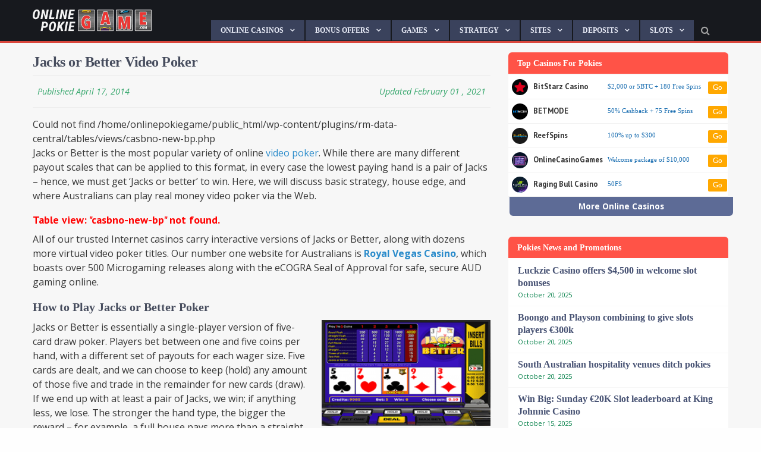

--- FILE ---
content_type: text/html; charset=UTF-8
request_url: https://onlinepokiegame.com/video-poker/jacks-or-better/
body_size: 35962
content:
    <!doctype html>
<html class="no-js" lang="en-US" xmlns:og="http://opengraphprotocol.org/schema/" xmlns:fb="http://www.facebook.com/2008/fbml" >
    <head>
        <meta charset="UTF-8"/>
        <meta name="viewport" content="width=device-width, initial-scale=1.0"/>

        


        <title>Jacks or Better - Online real money video poker rules and review</title>
<meta name='robots' content='max-image-preview:large' />
	<style>img:is([sizes="auto" i], [sizes^="auto," i]) { contain-intrinsic-size: 3000px 1500px }</style>
	<link rel='dns-prefetch' href='//www.googletagmanager.com' />


<!-- dc_openGraph -->
<meta property="og:title" content="Jacks or Better Video Poker"/>
<meta property="og:type" content="article"/>
<meta property="og:url" content="https://onlinepokiegame.com/video-poker/jacks-or-better/"/>
<meta property="og:description" content="Jacks or Better is the most popular variety of online video poker. While there are many different payout scales that can be applied to this format, in every case the lowest paying hand is a pair of Jacks &#8211; hence, we must get &#8216;Jacks or better&#8217; to win. Here, we will discuss basic strategy, house edge, and where Australians can play real money video poker via the Web. All of our trusted Internet casinos carry interactive versions of Jacks or Better, along with dozens more virtual video poker titles. Our number one website for Australians is Royal Vegas Casino, which boasts over 500 Microgaming releases along with the eCOGRA Seal of Approval for safe, secure AUD gaming online. How to Play Jacks or Better Poker Jacks or Better is essentially a single-player version of five-card draw poker. Players bet between one and five coins per hand, with a different set of payouts for each wager size. Five cards are dealt, and we can choose to keep (hold) any amount of those five and trade in the remainder for new cards (draw). If we end up with at least a pair of Jacks, we win; if anything less, we lose. The [&hellip;]"/>
<meta property="og:site_name" content="Online Pokies Games"/>
<meta property="og:image" content=""/>

		<style>
			.lazyload,
			.lazyloading {
				max-width: 100%;
			}
		</style>
		<link rel='stylesheet' id='wp-block-library-css' href='https://onlinepokiegame.com/wp-includes/css/dist/block-library/style.min.css?ver=6.8.3' type='text/css' media='all' />
<style id='classic-theme-styles-inline-css' type='text/css'>
/*! This file is auto-generated */
.wp-block-button__link{color:#fff;background-color:#32373c;border-radius:9999px;box-shadow:none;text-decoration:none;padding:calc(.667em + 2px) calc(1.333em + 2px);font-size:1.125em}.wp-block-file__button{background:#32373c;color:#fff;text-decoration:none}
</style>
<style id='global-styles-inline-css' type='text/css'>
:root{--wp--preset--aspect-ratio--square: 1;--wp--preset--aspect-ratio--4-3: 4/3;--wp--preset--aspect-ratio--3-4: 3/4;--wp--preset--aspect-ratio--3-2: 3/2;--wp--preset--aspect-ratio--2-3: 2/3;--wp--preset--aspect-ratio--16-9: 16/9;--wp--preset--aspect-ratio--9-16: 9/16;--wp--preset--color--black: #000000;--wp--preset--color--cyan-bluish-gray: #abb8c3;--wp--preset--color--white: #ffffff;--wp--preset--color--pale-pink: #f78da7;--wp--preset--color--vivid-red: #cf2e2e;--wp--preset--color--luminous-vivid-orange: #ff6900;--wp--preset--color--luminous-vivid-amber: #fcb900;--wp--preset--color--light-green-cyan: #7bdcb5;--wp--preset--color--vivid-green-cyan: #00d084;--wp--preset--color--pale-cyan-blue: #8ed1fc;--wp--preset--color--vivid-cyan-blue: #0693e3;--wp--preset--color--vivid-purple: #9b51e0;--wp--preset--gradient--vivid-cyan-blue-to-vivid-purple: linear-gradient(135deg,rgba(6,147,227,1) 0%,rgb(155,81,224) 100%);--wp--preset--gradient--light-green-cyan-to-vivid-green-cyan: linear-gradient(135deg,rgb(122,220,180) 0%,rgb(0,208,130) 100%);--wp--preset--gradient--luminous-vivid-amber-to-luminous-vivid-orange: linear-gradient(135deg,rgba(252,185,0,1) 0%,rgba(255,105,0,1) 100%);--wp--preset--gradient--luminous-vivid-orange-to-vivid-red: linear-gradient(135deg,rgba(255,105,0,1) 0%,rgb(207,46,46) 100%);--wp--preset--gradient--very-light-gray-to-cyan-bluish-gray: linear-gradient(135deg,rgb(238,238,238) 0%,rgb(169,184,195) 100%);--wp--preset--gradient--cool-to-warm-spectrum: linear-gradient(135deg,rgb(74,234,220) 0%,rgb(151,120,209) 20%,rgb(207,42,186) 40%,rgb(238,44,130) 60%,rgb(251,105,98) 80%,rgb(254,248,76) 100%);--wp--preset--gradient--blush-light-purple: linear-gradient(135deg,rgb(255,206,236) 0%,rgb(152,150,240) 100%);--wp--preset--gradient--blush-bordeaux: linear-gradient(135deg,rgb(254,205,165) 0%,rgb(254,45,45) 50%,rgb(107,0,62) 100%);--wp--preset--gradient--luminous-dusk: linear-gradient(135deg,rgb(255,203,112) 0%,rgb(199,81,192) 50%,rgb(65,88,208) 100%);--wp--preset--gradient--pale-ocean: linear-gradient(135deg,rgb(255,245,203) 0%,rgb(182,227,212) 50%,rgb(51,167,181) 100%);--wp--preset--gradient--electric-grass: linear-gradient(135deg,rgb(202,248,128) 0%,rgb(113,206,126) 100%);--wp--preset--gradient--midnight: linear-gradient(135deg,rgb(2,3,129) 0%,rgb(40,116,252) 100%);--wp--preset--font-size--small: 13px;--wp--preset--font-size--medium: 20px;--wp--preset--font-size--large: 36px;--wp--preset--font-size--x-large: 42px;--wp--preset--spacing--20: 0.44rem;--wp--preset--spacing--30: 0.67rem;--wp--preset--spacing--40: 1rem;--wp--preset--spacing--50: 1.5rem;--wp--preset--spacing--60: 2.25rem;--wp--preset--spacing--70: 3.38rem;--wp--preset--spacing--80: 5.06rem;--wp--preset--shadow--natural: 6px 6px 9px rgba(0, 0, 0, 0.2);--wp--preset--shadow--deep: 12px 12px 50px rgba(0, 0, 0, 0.4);--wp--preset--shadow--sharp: 6px 6px 0px rgba(0, 0, 0, 0.2);--wp--preset--shadow--outlined: 6px 6px 0px -3px rgba(255, 255, 255, 1), 6px 6px rgba(0, 0, 0, 1);--wp--preset--shadow--crisp: 6px 6px 0px rgba(0, 0, 0, 1);}:where(.is-layout-flex){gap: 0.5em;}:where(.is-layout-grid){gap: 0.5em;}body .is-layout-flex{display: flex;}.is-layout-flex{flex-wrap: wrap;align-items: center;}.is-layout-flex > :is(*, div){margin: 0;}body .is-layout-grid{display: grid;}.is-layout-grid > :is(*, div){margin: 0;}:where(.wp-block-columns.is-layout-flex){gap: 2em;}:where(.wp-block-columns.is-layout-grid){gap: 2em;}:where(.wp-block-post-template.is-layout-flex){gap: 1.25em;}:where(.wp-block-post-template.is-layout-grid){gap: 1.25em;}.has-black-color{color: var(--wp--preset--color--black) !important;}.has-cyan-bluish-gray-color{color: var(--wp--preset--color--cyan-bluish-gray) !important;}.has-white-color{color: var(--wp--preset--color--white) !important;}.has-pale-pink-color{color: var(--wp--preset--color--pale-pink) !important;}.has-vivid-red-color{color: var(--wp--preset--color--vivid-red) !important;}.has-luminous-vivid-orange-color{color: var(--wp--preset--color--luminous-vivid-orange) !important;}.has-luminous-vivid-amber-color{color: var(--wp--preset--color--luminous-vivid-amber) !important;}.has-light-green-cyan-color{color: var(--wp--preset--color--light-green-cyan) !important;}.has-vivid-green-cyan-color{color: var(--wp--preset--color--vivid-green-cyan) !important;}.has-pale-cyan-blue-color{color: var(--wp--preset--color--pale-cyan-blue) !important;}.has-vivid-cyan-blue-color{color: var(--wp--preset--color--vivid-cyan-blue) !important;}.has-vivid-purple-color{color: var(--wp--preset--color--vivid-purple) !important;}.has-black-background-color{background-color: var(--wp--preset--color--black) !important;}.has-cyan-bluish-gray-background-color{background-color: var(--wp--preset--color--cyan-bluish-gray) !important;}.has-white-background-color{background-color: var(--wp--preset--color--white) !important;}.has-pale-pink-background-color{background-color: var(--wp--preset--color--pale-pink) !important;}.has-vivid-red-background-color{background-color: var(--wp--preset--color--vivid-red) !important;}.has-luminous-vivid-orange-background-color{background-color: var(--wp--preset--color--luminous-vivid-orange) !important;}.has-luminous-vivid-amber-background-color{background-color: var(--wp--preset--color--luminous-vivid-amber) !important;}.has-light-green-cyan-background-color{background-color: var(--wp--preset--color--light-green-cyan) !important;}.has-vivid-green-cyan-background-color{background-color: var(--wp--preset--color--vivid-green-cyan) !important;}.has-pale-cyan-blue-background-color{background-color: var(--wp--preset--color--pale-cyan-blue) !important;}.has-vivid-cyan-blue-background-color{background-color: var(--wp--preset--color--vivid-cyan-blue) !important;}.has-vivid-purple-background-color{background-color: var(--wp--preset--color--vivid-purple) !important;}.has-black-border-color{border-color: var(--wp--preset--color--black) !important;}.has-cyan-bluish-gray-border-color{border-color: var(--wp--preset--color--cyan-bluish-gray) !important;}.has-white-border-color{border-color: var(--wp--preset--color--white) !important;}.has-pale-pink-border-color{border-color: var(--wp--preset--color--pale-pink) !important;}.has-vivid-red-border-color{border-color: var(--wp--preset--color--vivid-red) !important;}.has-luminous-vivid-orange-border-color{border-color: var(--wp--preset--color--luminous-vivid-orange) !important;}.has-luminous-vivid-amber-border-color{border-color: var(--wp--preset--color--luminous-vivid-amber) !important;}.has-light-green-cyan-border-color{border-color: var(--wp--preset--color--light-green-cyan) !important;}.has-vivid-green-cyan-border-color{border-color: var(--wp--preset--color--vivid-green-cyan) !important;}.has-pale-cyan-blue-border-color{border-color: var(--wp--preset--color--pale-cyan-blue) !important;}.has-vivid-cyan-blue-border-color{border-color: var(--wp--preset--color--vivid-cyan-blue) !important;}.has-vivid-purple-border-color{border-color: var(--wp--preset--color--vivid-purple) !important;}.has-vivid-cyan-blue-to-vivid-purple-gradient-background{background: var(--wp--preset--gradient--vivid-cyan-blue-to-vivid-purple) !important;}.has-light-green-cyan-to-vivid-green-cyan-gradient-background{background: var(--wp--preset--gradient--light-green-cyan-to-vivid-green-cyan) !important;}.has-luminous-vivid-amber-to-luminous-vivid-orange-gradient-background{background: var(--wp--preset--gradient--luminous-vivid-amber-to-luminous-vivid-orange) !important;}.has-luminous-vivid-orange-to-vivid-red-gradient-background{background: var(--wp--preset--gradient--luminous-vivid-orange-to-vivid-red) !important;}.has-very-light-gray-to-cyan-bluish-gray-gradient-background{background: var(--wp--preset--gradient--very-light-gray-to-cyan-bluish-gray) !important;}.has-cool-to-warm-spectrum-gradient-background{background: var(--wp--preset--gradient--cool-to-warm-spectrum) !important;}.has-blush-light-purple-gradient-background{background: var(--wp--preset--gradient--blush-light-purple) !important;}.has-blush-bordeaux-gradient-background{background: var(--wp--preset--gradient--blush-bordeaux) !important;}.has-luminous-dusk-gradient-background{background: var(--wp--preset--gradient--luminous-dusk) !important;}.has-pale-ocean-gradient-background{background: var(--wp--preset--gradient--pale-ocean) !important;}.has-electric-grass-gradient-background{background: var(--wp--preset--gradient--electric-grass) !important;}.has-midnight-gradient-background{background: var(--wp--preset--gradient--midnight) !important;}.has-small-font-size{font-size: var(--wp--preset--font-size--small) !important;}.has-medium-font-size{font-size: var(--wp--preset--font-size--medium) !important;}.has-large-font-size{font-size: var(--wp--preset--font-size--large) !important;}.has-x-large-font-size{font-size: var(--wp--preset--font-size--x-large) !important;}
:where(.wp-block-post-template.is-layout-flex){gap: 1.25em;}:where(.wp-block-post-template.is-layout-grid){gap: 1.25em;}
:where(.wp-block-columns.is-layout-flex){gap: 2em;}:where(.wp-block-columns.is-layout-grid){gap: 2em;}
:root :where(.wp-block-pullquote){font-size: 1.5em;line-height: 1.6;}
</style>
<link rel='stylesheet' id='contact-form-7-css' href='https://onlinepokiegame.com/wp-content/plugins/contact-form-7/includes/css/styles.css?ver=6.1.2' type='text/css' media='all' />
<script type="text/javascript" src="https://onlinepokiegame.com/wp-includes/js/jquery/jquery.min.js?ver=3.7.1" id="jquery-core-js"></script>
<script type="text/javascript" src="https://onlinepokiegame.com/wp-includes/js/jquery/jquery-migrate.min.js?ver=3.4.1" id="jquery-migrate-js"></script>
<link rel="https://api.w.org/" href="https://onlinepokiegame.com/wp-json/" /><link rel="alternate" title="JSON" type="application/json" href="https://onlinepokiegame.com/wp-json/wp/v2/pages/2306" />	<script>
		var _dc_user_ip = "3.148.167.119";
		var _dc_user_country_code = "US";
		var _dc_user_country_name = "United States";
		var _dc_disable_links = false;
	</script>
<script src='https://onlinepokiegame.com/wp-content/plugins/rm-data-central/ab-free/showads.js'></script><meta name="generator" content="Site Kit by Google 1.170.0" /><!-- Global site tag (gtag.js) - Google Analytics -->
<script async src="https://www.googletagmanager.com/gtag/js?id=UA-50473117-21"></script>
<script>
  window.dataLayer = window.dataLayer || [];
  function gtag(){dataLayer.push(arguments);}
  gtag('js', new Date());

  gtag('config', 'UA-50473117-21');
</script>
<meta name="msvalidate.01" content="38A1569753A73F7FE658F592DACC0EC9" />
		<script>
			document.documentElement.className = document.documentElement.className.replace('no-js', 'js');
		</script>
				<style>
			.no-js img.lazyload {
				display: none;
			}

			figure.wp-block-image img.lazyloading {
				min-width: 150px;
			}

			.lazyload,
			.lazyloading {
				--smush-placeholder-width: 100px;
				--smush-placeholder-aspect-ratio: 1/1;
				width: var(--smush-image-width, var(--smush-placeholder-width)) !important;
				aspect-ratio: var(--smush-image-aspect-ratio, var(--smush-placeholder-aspect-ratio)) !important;
			}

						.lazyload, .lazyloading {
				opacity: 0;
			}

			.lazyloaded {
				opacity: 1;
				transition: opacity 400ms;
				transition-delay: 0ms;
			}

					</style>
		
	<script type="application/ld+json">
{
	"@context": "http://schema.org",
	
    "@type": "WebPage",
  "thumbnailUrl": "https://onlinepokiegame.com/wp-content/themes/onlinepokiegamecom-prod/assets/images/placeholder.jpg",
  "headline": "Australian real money online pokies games",
  "name" : "Online Pokies Games",
  "breadcrumb" : "Online Pokies Games > Jacks or Better Video Poker",
  "url": "https://onlinepokiegame.com/video-poker/jacks-or-better/",
  "description": "Australian real money online pokies games",
  "keywords": [
    "Online Pokies Games"  ]

    }
</script>

	<meta name="google-site-verification" content="LAAAHzdMDKg5W4GexBVlFU4Fcto0HUP7o18Jm5A1eIA"><!-- SEO meta tags powered by SmartCrawl https://wpmudev.com/project/smartcrawl-wordpress-seo/ -->
<meta name="description" content="How to play Jacks or Better video poker - from payouts for winning hands, to house edge and strategy, and where Australians can play for real money on the Web." />
<script type="application/ld+json">{"@context":"https:\/\/schema.org","@graph":[{"@type":"Organization","@id":"https:\/\/onlinepokiegame.com\/#schema-personal-brand","url":"https:\/\/onlinepokiegame.com","name":"rm-admin"},{"@type":"WebSite","@id":"https:\/\/onlinepokiegame.com\/#schema-website","url":"https:\/\/onlinepokiegame.com","name":"Online Pokies Games","encoding":"UTF-8","potentialAction":{"@type":"SearchAction","target":"https:\/\/onlinepokiegame.com\/search\/{search_term_string}\/","query-input":"required name=search_term_string"}},{"@type":"BreadcrumbList","@id":"https:\/\/onlinepokiegame.com\/video-poker\/jacks-or-better?page&pagename=video-poker\/jacks-or-better\/#breadcrumb","itemListElement":[{"@type":"ListItem","position":1,"name":"Home","item":"https:\/\/onlinepokiegame.com"},{"@type":"ListItem","position":2,"name":"Real Money Video Poker Online 2024","item":"https:\/\/onlinepokiegame.com\/video-poker\/"},{"@type":"ListItem","position":3,"name":"Jacks or Better Video Poker"}]},{"@type":"Person","@id":"https:\/\/onlinepokiegame.com\/author\/staff\/#schema-author","name":"Staff Writer","url":"https:\/\/onlinepokiegame.com\/author\/staff\/"},{"@type":"WebPage","@id":"https:\/\/onlinepokiegame.com\/video-poker\/jacks-or-better\/#schema-webpage","isPartOf":{"@id":"https:\/\/onlinepokiegame.com\/#schema-website"},"publisher":{"@id":"https:\/\/onlinepokiegame.com\/#schema-personal-brand"},"url":"https:\/\/onlinepokiegame.com\/video-poker\/jacks-or-better\/"},{"@type":"Article","mainEntityOfPage":{"@id":"https:\/\/onlinepokiegame.com\/video-poker\/jacks-or-better\/#schema-webpage"},"author":{"@id":"https:\/\/onlinepokiegame.com\/author\/staff\/#schema-author"},"publisher":{"@id":"https:\/\/onlinepokiegame.com\/#schema-personal-brand"},"dateModified":"2021-02-01T12:18:31","datePublished":"2014-04-17T11:21:03","headline":"Jacks or Better - Online real money video poker rules and review","description":"How to play Jacks or Better video poker - from payouts for winning hands, to house edge and strategy, and where Australians can play for real money on the Web.","name":"Jacks or Better Video Poker"}]}</script>
<meta property="og:type" content="article" />
<meta property="og:url" content="https://onlinepokiegame.com/video-poker/jacks-or-better/" />
<meta property="og:title" content="Jacks or Better Video Poker | Online Pokies Games" />
<meta property="og:description" content="Jacks or Better is the most popular variety of online video poker. While there are many different payout scales that can be applied to this format, in every ..." />
<meta property="og:image" content="https://www.onlinepokiegame.com/wp-content/uploads/2014/04/jacks_or_better_screenshot-300x188.png" />
<meta property="article:published_time" content="2014-04-17T11:21:03" />
<meta property="article:author" content="Staff Writer" />
<!-- /SEO -->
<link rel="icon" href="https://onlinepokiegame.com/wp-content/uploads/2017/09/android-chrome-256x256-150x150.png" sizes="32x32" />
<link rel="icon" href="https://onlinepokiegame.com/wp-content/uploads/2017/09/android-chrome-256x256-220x220.png" sizes="192x192" />
<link rel="apple-touch-icon" href="https://onlinepokiegame.com/wp-content/uploads/2017/09/android-chrome-256x256-220x220.png" />
<meta name="msapplication-TileImage" content="https://onlinepokiegame.com/wp-content/uploads/2017/09/android-chrome-256x256.png" />
		<style type="text/css" id="wp-custom-css">
			tr.item .bonus {
	margin-top: 7px;
		border: none;
	background: none;
	line-height: 1.2em;
}

	.char-card > div {
	background: #fff;
	border-radius: 10px;
	overflow: hidden;
	margin-bottom: 25px
}

.char-card > div figure {
margin: 0 0 15px;
}

.char-card > div h3 {
	padding: 0 15px;
}

.char-card > div p {
	padding-left: 15px;
		padding-right: 15px;
}

.wpwc-reading-time {
	display: none
}

#mc4wp-form-1 {
	display: none;
}

#block-2 {
	display: flex;
	justify-content: center;
	align-items: center;
}

#block-2 .ttt img {
	max-width: 300px !important
}
.card {
	border-radius: 10px !important;
	box-shadow: none !important;
	border: 2px solid #eaeaea;
}

.card * {
		font-family: 'Helvetica Neue';
}

.card .bonus {
	margin: 10px 0 0 0 !important;
}

.card .bonus h4 {
	text-align: center !important;
	font-weight: 600;
	font-size: 1.2em !important;
}

.card .bonus p {
	text-align: center !important;
		color: #666 !important;
	font-size: .7em !important;
	line-height: 1.2em;
}

.card .term-txt p {
	font-size: .5em !important;
	text-align: center !important;
	margin: 10px 0 !important;
	font-weight: 400;
	color: #777 !important;
	line-height: 1.5em;
}

.card .call-to-action {
	border: 5px solid #fff!important;
	border-radius: 14px !important;
	background: #ffa500 !important;
	color: #fff !important;
			font-family: 'Helvetica Neue' !important;
	letter-spacing: .05em;
	line-height: 45px !important;
	transition: 70ms ease-in;
}

.card .call-to-action:hover {
	background: #ffa50022 !important;
	color: #ffa500 !important
}

.card .review-link {
width: 130px;
	margin: 0 auto;
	border-radius: 4px;
	color: #777 !important;
	background: #eee !important;
	font-size: .6em !important;
	text-transform: capitalize !important;
}


.card .review-link:hover {
		background: #aaaaaa11 !important;
	color: #ffa500 !important
}

.card h3 {
	margin: 0 0 10px 0;
	font-weight: 900;
	color: #444;
}

.card a {
	width: 100%
}

.card a:first-of-type img {
	width: 90px;
	border-radius: 10px !important
}

.table-header,
.noHeader .logo-ranking span,
.noHeader .table-header {
	display: none !important;
}

.featured-news {
	background: #3c425a !important;
	padding: 30px !important;
	margin-top: 6px
}

.flex {
	display: flex;
}

.flex>* {
	margin-right: 3px;
}

#footer-wrapper {
	background: #272b3a !important
}

.main-content .article-wrapper {
	background: #fff !important;
	border-bottom: none;
	border-radius: 8px;
	overflow: hidden;
	border: 2px solid #3c425a22
}


.main-content .article-wrapper img {
	border: 8px solid #fff;
	border-radius: 15px
}

.main-content .article-wrapper a {
	color: #3a425c;
}

.main-content .article-wrapper {
	position: relative;
}

.article-wrapper .lead {
	line-height: 1.25em !important;
	font-size: .855em !important
}

.featured-news .article-box {
	border-right: 12px solid #3c425a !important;
	background: #fefefe !important;
}

.button,
.main-content .article-wrapper a,
.featured-news .article-box .bottom-data span,
.featured-news .article-box .excerpt h3,
.featured-news .article-box .excerpt {
		font-family: 'Helvetica Neue' !important
}

.featured-news .article-box .excerpt h3 a {
color: #3a425c !important;
	line-height: 1.2em;
	margin-top: 0l
}

.main-content .article-wrapper .lead i,
.featured-news .article-box .excerpt i {
	color: #ff3e8b;
	font-size: .8em;
	font-weight: 500;
}


.main-content .article-wrapper .lead i {
	position: absolute;
	bottom: 6px;
	right: 15px;
	font-size: .75em
}

.featured-news .article-box .img-box {
	border: 5px solid #fefefe
}

.featured-news .article-box .bottom-data {
	display: flex;
	justify-content: space-between;
	align-items: baseline;
}

.featured-news .article-box .bottom-data  .text-right{
	font-size: .9em !important;
	text-transform: capitalize;
}

.main-content .article-wrapper .cat a ,
.featured-news .article-box .bottom-data span {
	background: #ff3e8b;
	font-size: .8em;
	padding: 5px 16px;
	border-radius: 3px;
text-transform: uppercase;
	font-weight: 500;
}

.main-content .article-wrapper .cat a {
font-size: .6em !important;
	color: #fff;
	cursor: pointer;
	
}

.color {
color: #f24f4f;
}

.fa-home {
	display: none;
}

.fa-search {
	margin-left: 10px;
	padding: 8px 0 0 4px
}

.fa-search:hover {
	color: #fff;
}

.linkList {
	margin: 0 0 20px;
  list-style: none;
	display: flex;
	margin-right: -8px;
	flex-wrap: wrap;
}

.linkList li {
/* 	flex: 1; */
	display: flex;
	min-width: 200px;
	background: #ffff;
	height: 43px;
	justify-content: center;
	align-items: center;
	margin: 0 8px 8px 0;
	border-radius: 6px;
/* 	overflow: hidden; */
	font-weight: 600;
	color: #555;
/* 	font-size: .8em; */
	white-space: nowrap;
}

.linkList li a {
	background: #fff;
	flex: 1;
	height: 100%;
	display: flex;
		justify-content: center;
	align-items: center;
	font-size: 1.1em;
	text-transform: capitalize;
	color: #547dff;
	font-weight: 900;
	border-radius: 6px;
	border: 2px solid #547dffaa;
	transition: 90ms ease-in;
	text-align: center;
	line-height: 1.2em;
	padding: 0 15px;
	white-space: nowrap;
}

.linkList li a:hover {
	background: #547dffbb;
	color: #fff;
	border: 2px solid #547dff;
}

p.table-status {
		background: #ff5347 !important;
}

.alignnone,
.aligncenter {
	border-radius: 4px;
	max-width: 100%;
}

td.term-text {
	background: #39487c;
	color: #fff;
	line-height: 1.2em;
	font-size: .6em;
	border-top: 1px solid #f7f7f7
}


td.term-text a {
	color: yellow
}

a .table-bonus {
	color: #547dff !important;
	font-weight: 600 !important;
	line-height: 1.2em !important;
	font-size: 1em !important;
}

.t-casino-main {
	border: 2px solid #39487766;
	border-bottom: none;
	border-radius: 10px 10px 0 0 ;
	overflow: hidden;
}

.casino-new-bp {
	margin-bottom: 30px
}

.table-header h3{
	color: #fff !important;
}

.table-header {
justify-content: flex-start !important;
background: #39487ccc !important;
	border-radius: 8px !important;
			margin-top: 30px
}


.widget h3 {
	background: #ff5347 !important;
	color: #fff !important;
	text-align: left !important;
	font-weight: 600 !important;
		font-family: 'Helvetica Neue' !important;
	font-size: .9em !important;
		padding: 8px 15px !important;
	border-radius: 6px 6px 0 0 !important;
	margin-bottom: 1px !important
}

.button.blue {
			border-radius: 6px;
	font-weight: 600;
	font-size: .8em;
	text-transform: uppercase;
	padding: 8px 18px;
}


.widget ul {
	background: none !important
}

.widget ul li {
	background: #fff !important;
margin-bottom: 1px;
	line-height: 1.3em;
/* 	border-radius: 6px; */
/* 		padding: 10px 15px !important; */
	border-bottom: none!important
}

.widget#recent-posts-2 ul li{
/* 		padding: 10px 15px !important; */
}

.widget{
margin-bottom: 40px !important;
}

.widget ul li:last-of-type {
	border-radius: 0 0 6px 6px;
}

.widget ul li a {
	color: #485374 !important;
	font-weight: 600;
	font-family: 'Helvetica Neue' !important;
}

.widget ul li:hover a {
	text-decoration: none !important;
	color: #42558e !important;
}

.widget ul li span {
	display: block;

	font-size: .7em;
	color: #048049 !important
}

.more-cas-link,
.widget ul li a.columns {
	background: #5d6b96;
	padding: 6px;
	margin:0 -8px -5px 2px;
	font-size: 1.3em;
	border-radius: 0 0 6px 6px;
	transition: 90ms ease-in;
}

.more-cas-link {
display: block;
	text-align: center;
	color: #fff;
	font-size: .85em;
		font-weight: 900;
}

.widget ul li a.columns:hover {
	background: #3b425c;
}

.widget ul li a.columns span {
text-decoration: none !important
	;
		color: #fff !important
}

.widget ul li:hover {
	background: #f2f3fa !important;
}

.off-canvas-content {
	background: #f7f7f7 !important
}
p {
	line-height: 1.5em !important;
}

article-wrapper h3 a ,
article.main-content h1,
h1.entry-title {
border-bottom: none;
	font-family: 'Helvetica Neue' !important;
	margin-bottom: 5px;
	letter-spacing: -.02em;
	color: #3a425c;
}

.article-wrapper h3 a {
	transition: 90ms ease-in
}

.article-wrapper h3 a:hover {
	color: #ff3e8b !important
}


.featured-box .img-box {
	border-radius: 6px !important;
	overflow: hidden;
	border: 1px solid #39487c33
}

.featured-box .title {
	border-radius: 0 0 6px 6px ;
/* width: 80%;
	margin: 0 auto; */
/* top: -5px; */
	line-height: 1.1em;
	font-family: 'Helvetica Neue';
	font-size: 1em;
	text-align: left !important;
	max-height: 3.25rem !important;
    min-height: 3.25rem !important;
bottom: -10px !important;
	background: #262b3bdd !important;
}

.featured-box {
	margin-bottom: 20px
}

.owl-stage-outer {
	max-height: 215px !important;
}

.logo-ranking {
	font-size: .9em;
}

.logo-ranking span {
	background: #ff5347 !important;
	border: 1px solid #fff;
	color: #fff !important;
	border-radius: 8px !important;
	height: 27px !important;
		width: 27px !important;
}

.owl-nav {
	top: 31% !important;
}
.owl-prev,
.owl-next {
	background: #ff5347 !important;
	border: 2px solid #fff;
	color: #fff !important;
	position: relative;
	border-radius: 0 !important;
			transition: 90ms ease-in !important;
}

.owl-prev:hover,
.owl-next:hover {
		background: #e0483d !important;
}

.owl-prev {
	left: 11px !important;	
}

.owl-next {
	right: 11px !important;	
}

.owl-next i::before,
.owl-prev i::before {
position: absolute;
}

.owl-prev i::before {
		left: 12px;
	top: 5px
}

.owl-next i::before {
		left: 14px;
	top: 5px
}

#menu-top-menu li a {
background: #3a425c !important;
	color: #eceffa;
	font-family: 'Helvetica Neue';
	font-weight: 600;
	font-size: .75em;
	text-transform: uppercase;
	margin: 0 2px 1px 0;
		border-bottom: none !important
}

#menu-top-menu .current-menu-item .submenu li a,
505b7e .submenu li a {
	border-bottom: 1px solid #505b7e !important
}

#menu-top-menu .submenu li a,
#menu-top-menu .current-menu-item .submenu li a {
	background: #262b3b !important
}

#menu-top-menu .submenu {
	background: #da473d !important
}

#menu-top-menu .current-menu-item > * {
	background: none !important;
}

#menu-top-menu .submenu li a:hover {
	background: #5d6b96 !important
}

div.gambleAwareFooter {
	display: flex;
	justify-content: CENTER;
	align-items: center;
margin-left: 35px;
}

.main-logo {
	width: 200px;
}

.mobile-logo img {
	max-width: 95px !important;
	margin-top: 4px;
}

.top-bar {
	border-color: #da473d !important
}

.top-bar,
.title-bar {
	background: #17191e !important;
}

.begambleaware {
	display: flex;
	flex-direction: row-reverse;
	justify-content: center;
	margin: 20px 0 35px;
}

.begambleaware > img {
	margin-right: 10px !important
}

A.valign-center {
max-width: 200px;
}

div.gambleAwareFooter a {
	max-width: 220px;
}

.gambleAwareFooter .img-18{
	max-width: 32px;
	margin-right: 10px;
}


.pageList.mb li {
	margin-bottom: 13px; !important
}

.numList strong {
	color: #333;
	margin-right: 10px
}
.numList {
	padding-left: 15px;
}
.numList li {
  counter-increment: list;
  list-style-type: none;
  position: relative;
	margin-bottom: 10px;
	line-height: 1.45em;
	font-size: .98em;
		display: flex;
	align-items: center;

}

.pageList.arrows {
	padding-left: 15px;
}

 .pageList.arrows > li::before {
        content: "➢ ";
        left: -28px;
        top: 1px;
            font-size: 1em !important
    }

ol.numList li:before {
  color: #ff3c3c;
/* 	background: #fdfdfd; */
	border-radius: 50%;
  content: counter(list) ".";
  left: -37px;
	top: 0;
  position: absolute;
  text-align: right;
  width: 26px;
	font-weight: 900;
/* 	font-size: .85em */
}


.pageList h3 {
	font-weight: 600;
margin: 0;
	font-family: "Helvetica Neue" !important;
}

.flexLists {
	display: flex;
	flex-wrap: wrap;
	margin: 15px 0;
	padding: 0 15px;
}

.flexLists .pageList {
	flex: 1;
	min-width: 180px;
		margin-bottom: 0;
	margin-top: 0;
}


.pageList strong {
	color: #39487c;
	margin-right: 5px;
}

.banking-options-list,
ul.pageList {
	padding-left: 18px;
		list-style: none;
	line-height: 1.7em;
	color: #555;
	margin-left: 0;
	margin-top: 15px;
	margin-bottom: 25px;
	font-family: "Helvetica Neue" !important;
}

.banking-options-list li,
ul.pageList li {
	margin-bottom: 0px;
	position: relative;
	margin-left: 15px;
}

.banking-options-list li::before,
.pageList li::before {
	content: "\2022";
	color: #f24f4f;
	font-weight: bold;
	display: inline-block;
	width: 1em;
	font-size: 1.1em;
	position: absolute;
	top: 0;
	left: -18px;
}

.pageList .pageList li::before {
	content: "\2022";
	color: #f24f4f;
	font-weight: bold;
	display: inline-block;
	width: 1em;
	font-size: 1em;
	position: absolute;
	top: 0;
	left: -15px;
}

.pageList li a {
	font-weight: 900 !important;
color: #4c62a5
}

.pageList li a:hover {
	color: #5479ed
}

.ocw-table th a {
	color: #f7ff18;
	cursor: pointer;
	transition: 100ms ease-in;
}

.ocw-table th a:hover {
	color: #222
}

.ocw-table .imgHeaderCell {
	padding: 0;
}

.ocw-table .imgHeaderCell img {
	margin: 0;
	border-radius: 0;
/* 	border: 2px solid #1a89d599 */
}

.ocw-table .imgCell{
	font-weight: 500;
	border: none;
	justify-content: flex-start;
	align-items: center;
		border-bottom: 1px solid #e2ebf1;
}

.ocw-table td.imgCell {
		display: flex;
}

.ocw-table .imgCell img {
	max-width: 30px;
	margin-right: 12px;
}

.ocw-table_button {
	background: #848a8d;
	color:#fff;
	padding: 5px 20px;
font-size: .8em;
 font-weight: 600;
	border-radius: 2px;
	transition: 120ms ease-in;
}


.ocw-table_button:hover {
	background: #ffa240;
	color: #fff;
}

.ocw-table th {
	background: #575757;
	color: #fff;
	font-size: .95em;
	text-align: left;
	padding: 8px 10px;
	border: 1px solid #ffffff88;
}

.ocw-table th.th-main {
	background: #e0383a;
	color: #fff;
}

.ocw-table th.th-middle {
	background: #2f3d4aee;
	font-size: .9em;
	color: #fff;
	padding: 8px 10px !important;
	border-top: 3px solid;
}


.ocw-table .th-sub {
	background: #565d67;
padding: 6px 10px;
	font-size: .9em;
	color: #fafafa;
}

.ocw-table .center {
	text-align: center
}

.ocw-table.more-data th.th-main {
	background: #f82020;
	color: #fff;
	font-size: .8em;
	text-align: left;
	padding: 5px;
	line-height: 1.2em;
	text-align: center;
}

.th-main h3 {
	margin: 2px 2px;
	text-align: center
}

.ocw-table td {
	padding: 8px 10px;
	border-bottom: 1px solid #f1f1f1;
	font-size: .9em;
}

.ocw-table tr:nth-of-type(even) td {
	background: #fff
}

.ocw-table tr:nth-of-type(odd) td {
	background: #fafafa;
}

.ocw-table tr td.thinRow,
.ocw-table tr th.thinRow {
	background: #70767e;
	padding: 7px 2px !important;
	line-height: 1.3em;
	font-size: .85em;
	text-transform: uppercase;
	color: #ffffff;
	text-align: center;
	letter-spacing: .04em;
	font-weight: 600;
}


.pageList li,
.numList li {
display: block !important;
}

.ocw-table {
	border: 1px solid #eee;
	margin-bottom: 20px;
	width: 100%;
}


.casino-review-feature {
background:#17191eee !important;
	padding-top: 30px !important
}

.termsConditions {
	border-top: none !important;
	padding: 0 !important;
	margin: 0 10px 5px 0 !important;
	color: #eddd
}

h2.title,
h2.casino-title-review {
	color: #fff !important;
	background: #ff5437 !important
}

.casino-review-feature .bonus .title {
padding: 0 !important;
		color: #7389cc !important
}

.casino-review-feature .bonus .data {
	padding: 0 0 0 3px !important
}

.casino-description span.title {
	color: #bbb !important;
	text-transform: capitalize;
	padding: 0 !important;
}

.casino-description span.data {
	padding: 0 0 0 3px;
}

.casino-description div {
	margin-right: 15px
}

h2.title {
	border-radius: 4px;
	padding: 5px;
}

.casino-review-feature .visit-button {
border: none !important;
	border-radius: 4px !important;
}

.casino-review-feature .visit-button:hover {
	background: #ff5347 !important
}

.country-large {
	display: flex;
	align-items: center;
}

.country-small span,
.country-large span {
	color: #fff;
	font-size: .9em;
padding-top: 2px
}


.country-small {
	padding: 0 !important;
	margin: 0 !important
}
.country-small img,
.country-large img {
	max-width: 40px !important
}

.termsConditions {
	padding: 10px 0 0;
	font-size: .7em;
	border-top: 1px dashed #cecece;
		margin: 14px 15px 0;
}

.visit-butt {
	margin-left: 0 !important;
	margin-right: 0 !important;
}

@media(max-width: 1023px) {
	
	.casino-review-feature .bonus {

display: flex;
	justify-content: center;
	
}
	
	.visit-button,
	.comments-button {
		margin-bottom: 0 !important
	}
	
	.country-small {
		margin-bottom: 15px !important
	}
	
	
}

@media(max-width: 800px) {
	
	.visit-butt {
		margin-bottom: 10px;
				margin-left: 15% !important;
	margin-right: 15%  !important;
	}
	
	.casino-review-feature>:first-child img {
		width: 70%;
		margin: 0 auto !important;
	}
	
	.align-middle-columns {
		text-align: center;
	}
	
}


table.casino-new-bp {
    border-collapse: collapse;
    max-width: 100%;
    width: 100% !important;
}

.table-header {
    display: flex;
    align-items: center;
    justify-content: center;
    margin-bottom: 5px;
    padding: 0px;
    background: none !important
}

.info-img {
	margin-top: 5px
}

.app-icon {
	max-width: 22px !important;
	margin-right: 7px
}

.table-header h3 {
    margin: 2px 0 0 5px;
    font-family: 'Helvetica Neue';
    color: #3a425c !important;
    font-size: 1.2em;
    top: 5px;
}

.table-header img {
    max-height: 20px;
}

table>* {
    font-family: 'Helvetica Neue';
}

.t-casino-main {
    display: flex;
    justify-content: space-between;
    margin-top: 10px;
}

.logo-ranking {
    background: #353535;
    color: #14815e;
    width: 245px;
	min-height: 90px;
    display: flex;
    justify-content: center;
    align-items: center;
    position: relative;    
}

.logo-ranking img {
width: 150px;
}

.logo-ranking span {
    position: absolute;
    display: flex;
    justify-content: center;
    align-items: center;
    top: 5px;
    left: 5px;
    color: rgb(25, 75, 119);
    width: 30px;
    height: 30px;
    background: rgba(255, 255, 255, 0.899);
    font-weight: bold;
    text-transform: uppercase;
    font-size: .9em;
    border-radius: 3px;
/*     box-shadow: 3px 4px 0px rgba(0, 0, 0, 0.299); */
}

.logo-ranking img#beteasy-sport {
	max-width: 120px !important;
}

.logo-ranking img#bet365-sport {
	max-width: 130px !important;
}

.title-info {
    flex: 1;
    padding: 7px 10px;
    background: #fff;
} 

td p {
    margin: 0;
    }

.title-info h2 {
    margin: 5px 0 2px;
    font-size: 1.2em;
	border-bottom: none;
	line-height: 1em
}
h1,
h2 {
	border-bottom: none !important;
	font-family: 'Helvetica Neue' !important;
	color: #464c5d !important
}


hr {
	max-width: 500px !important;
		border-color: #ddd !important
}
.title-info a.title-link {
    color: rgb(50, 50, 50);
    text-decoration: none;
}


.title-info img {
    max-width: 30px;
}

.table-status {
    color: #fff;
    background: rgb(21, 133, 232);
    font-weight: bold;
    text-transform: uppercase;
    font-size: .65em;
    padding: 3px 10px;
    border-radius: 5px;
    display: inline-block;
    letter-spacing: .05em;
}

.title-info a {
    text-decoration: none;
}

a .table-bonus {
    font-size: 1.1em;
    margin-bottom: 0px;
    font-weight: 500;
    color: #12af5e;
    text-decoration: underline;
    transition-duration: 150ms;
}
a .table-bonus:hover,
a .table-bonus:active,
a .table-bonus:focus {
    color:rgb(21, 133, 232);
}

.table-links {
    display: flex;
    flex-direction: column;
    align-content: flex-end;
    justify-content: center;
    min-width: 27%;
    padding: 0 15px 0 0;
    background: #fff;;
}

.bonus-code {
    font-size: .75em;
    margin-bottom: 4px;
    color: rgb(92, 92, 92);
    text-align: center; 
}

.bonus-code strong {
    color: #ff3333;
    font-size: 1.3em;
    letter-spacing: .04em;
    transition-duration: 150ms;
    font-weight: bolder;
}

.table-links a {
    text-align: center;
    border-radius: 6px;
    transition-duration: 150ms;
    font-size: .9em ;
}

.t-casino-main .bet-link {
    background: #ffa800 !important;
	border: 1px solid;
	border-color: #ffa800;
    color: #fff;
    padding: 12px;
	font-size: .85em !important;
    text-transform: uppercase;
    font-weight: bold;
    text-decoration: none;
    margin: 5px 0;
	letter-spacing: .0em !important
}

.t-casino-main .bet-link:hover,
.t-casino-main .bet-link:active,
.t-casino-main .bet-link:focus {
    background: #ffa80011 !important;
    color: #ffb628 !important;
}

.review-link {
    color: #353535;
    padding: 3px;
	font-size: .8em !important;
}

.review-link:hover,
.review-link:active,
.review-link:focus {
    color: rgb(21, 133, 232);
}


.term-text {
    border-top: 1px solid rgb(237, 237, 237);
    background: rgb(250, 250, 250);
    color: rgb(96, 96, 96);
    flex: 1;
    border-radius: 0px 0px 6px 6px;
    font-size: .8em;
    padding: 8px;
    margin-bottom: 10px;
}

.term-text:empty {
    display: none;
} 

@media(max-width:800px) {

    .t-casino-main {
        display: grid;
        grid-template-columns: 1fr 2fr;
        grid-auto-rows: auto;
        grid-gap: 0px;
    }

    .logo-ranking {
        grid-column: 1/2;
        grid-row:1/2;
        min-width: 240px;
        width: 100%;
    }

    .title-info {
        grid-column: 2/3;
        grid-row:1/2;
    }

    .table-links {
        grid-row: 2/3;
        grid-column: 1/3;
        width: auto;
        padding: 5px 5px 1px;
        flex-direction: row-reverse;
        align-items: center;
        justify-content: space-evenly;
        border-top: 1px solid rgb(237, 237, 237);
    }

    .bet-link {
        width: 230px;
    }

}

@media(max-width:650px) {
    .t-casino-main {
        display: flex;
        flex-direction: column;
    }

    .logo-ranking {
        flex: 1;
        height: 120px;
        width: 99.5%;
    }
    .bet-link {
        width: 90%;
    }

    .title-info {
        text-align: center;
    }

    .table-links {
        flex-direction: column;

    }

    .term-text {
        text-align: center;
    }

}		</style>
		        <style>
            .menu-item-has-children>a:after{content:'\f107';font-family:FontAwesome;padding-left:.7rem}.menu-icon-wrapper{padding:.5rem .25rem .32rem;background:#d5d3d3}.menu-icon-wrapper:hover{background:#707070}.top-bar-search a{font-size:1.3rem;color:#a3a3a3;display:inline-block}

/*! normalize.css v3.0.3 | MIT License | github.com/necolas/normalize.css */html{font-family:sans-serif;-ms-text-size-adjust:100%;-webkit-text-size-adjust:100%}body{margin:0}article,aside,details,figcaption,figure,footer,header,hgroup,main,menu,nav,section,summary{display:block}audio,canvas,progress,video{display:inline-block;vertical-align:baseline}audio:not([controls]){display:none;height:0}[hidden],template{display:none}a{background-color:transparent}a:active,a:hover{outline:0}abbr[title]{border-bottom:1px dotted}b,strong{font-weight:700}dfn{font-style:italic}h1{font-size:2em;margin:.67em 0}mark{background:#ff0;color:#000}small{font-size:80%}sub,sup{font-size:75%;line-height:0;position:relative;vertical-align:baseline}sup{top:-.5em}sub{bottom:-.25em}img{border:0}svg:not(:root){overflow:hidden}figure{margin:1em 40px}hr{box-sizing:content-box;height:0}pre{overflow:auto}code,kbd,pre,samp{font-family:monospace,monospace;font-size:1em}button,input,optgroup,select,textarea{color:inherit;font:inherit;margin:0}button{overflow:visible}button,select{text-transform:none}button,html input[type=button],input[type=reset],input[type=submit]{-webkit-appearance:button;cursor:pointer}button[disabled],html input[disabled]{cursor:default}button::-moz-focus-inner,input::-moz-focus-inner{border:0;padding:0}input{line-height:normal}input[type=checkbox],input[type=radio]{box-sizing:border-box;padding:0}input[type=number]::-webkit-inner-spin-button,input[type=number]::-webkit-outer-spin-button{height:auto}input[type=search]{-webkit-appearance:textfield;box-sizing:content-box}input[type=search]::-webkit-search-cancel-button,input[type=search]::-webkit-search-decoration{-webkit-appearance:none}legend{border:0;padding:0}textarea{overflow:auto}optgroup{font-weight:700}table{border-collapse:collapse;border-spacing:0}td,th{padding:0}.foundation-mq{font-family:"small=0em&medium=44.375em&large=64em&xlarge=75em&xxlarge=90em"}html{font-size:100%;box-sizing:border-box}*,:after,:before{box-sizing:inherit}body{padding:0;margin:0;font-family:Open Sans,sans-serif;font-weight:400;line-height:1.5;color:#373737;background:#fefefe;-webkit-font-smoothing:antialiased;-moz-osx-font-smoothing:grayscale}img{max-width:100%;height:auto;-ms-interpolation-mode:bicubic;display:inline-block;vertical-align:middle}textarea{height:auto;min-height:50px}select,textarea{border-radius:6px}select{width:100%}#map_canvas embed,#map_canvas img,#map_canvas object,.map_canvas embed,.map_canvas img,.map_canvas object,.mqa-display embed,.mqa-display img,.mqa-display object{max-width:none!important}button{-webkit-appearance:none;-moz-appearance:none;background:transparent;padding:0;border:0;border-radius:6px;line-height:1}.is-visible{display:block!important}.is-hidden{display:none!important}.casino-review-feature .bonus,.row{max-width:75rem;margin-left:auto;margin-right:auto;display:flex;flex-flow:row wrap}.casino-review-feature .bonus .bonus,.casino-review-feature .bonus .row,.casino-review-feature .row .bonus,.row .casino-review-feature .bonus,.row .row{margin-left:-.625rem;margin-right:-.625rem}@media screen and (min-width:44.375em){.casino-review-feature .bonus .bonus,.casino-review-feature .bonus .row,.casino-review-feature .row .bonus,.row .casino-review-feature .bonus,.row .row{margin-left:-.9375rem;margin-right:-.9375rem}}.casino-review-feature .expanded.bonus,.row.expanded{max-width:none}.casino-review-feature .bonus .row.collapse>.data,.casino-review-feature .bonus .row.collapse>.title,.casino-review-feature .collapse.bonus>.casino-bank-options,.casino-review-feature .collapse.bonus>.casino-img,.casino-review-feature .collapse.bonus>.casino-review-desc,.casino-review-feature .collapse.bonus>.column,.casino-review-feature .collapse.bonus>.columns,.casino-review-feature .collapse.bonus>.data,.casino-review-feature .collapse.bonus>.title,.casino-review-feature .row.collapse>.casino-img,.casino-review-feature .row.collapse>.casino-review-desc,.row.collapse>.casino-bank-options,.row.collapse>.column,.row.collapse>.columns{padding-left:0;padding-right:0}.casino-bank-options,.casino-review-feature .bonus .data,.casino-review-feature .bonus .title,.casino-review-feature .casino-img,.casino-review-feature .casino-review-desc,.column,.columns{flex:1 1 0px;padding-left:.625rem;padding-right:.625rem}@media screen and (min-width:44.375em){.casino-bank-options,.casino-review-feature .bonus .data,.casino-review-feature .bonus .title,.casino-review-feature .casino-img,.casino-review-feature .casino-review-desc,.column,.columns{padding-left:.9375rem;padding-right:.9375rem}}.casino-review-feature .bonus .bonus.data,.casino-review-feature .bonus .bonus.title,.casino-review-feature .bonus.casino-bank-options,.casino-review-feature .bonus .row.row.data,.casino-review-feature .bonus .row.row.title,.casino-review-feature .casino-img.bonus,.casino-review-feature .casino-review-desc.bonus,.casino-review-feature .column.bonus,.casino-review-feature .columns.bonus,.casino-review-feature .row.row.casino-img,.casino-review-feature .row.row.casino-review-desc,.column.row.row,.row.row.casino-bank-options,.row.row.columns{float:none}.casino-review-feature .bonus .bonus.casino-bank-options,.casino-review-feature .bonus .bonus.data,.casino-review-feature .bonus .bonus.title,.casino-review-feature .bonus .casino-img.bonus,.casino-review-feature .bonus .casino-review-desc.bonus,.casino-review-feature .bonus .column.bonus,.casino-review-feature .bonus .column.row.row,.casino-review-feature .bonus .columns.bonus,.casino-review-feature .bonus .row.row.casino-bank-options,.casino-review-feature .bonus .row.row.casino-img,.casino-review-feature .bonus .row.row.casino-review-desc,.casino-review-feature .bonus .row.row.columns,.casino-review-feature .bonus .row.row.data,.casino-review-feature .bonus .row.row.title,.casino-review-feature .row .bonus.casino-bank-options,.casino-review-feature .row .casino-img.bonus,.casino-review-feature .row .casino-review-desc.bonus,.casino-review-feature .row .column.bonus,.casino-review-feature .row .columns.bonus,.casino-review-feature .row .row.row.casino-img,.casino-review-feature .row .row.row.casino-review-desc,.row .casino-review-feature .bonus.casino-bank-options,.row .casino-review-feature .casino-img.bonus,.row .casino-review-feature .casino-review-desc.bonus,.row .casino-review-feature .column.bonus,.row .casino-review-feature .columns.bonus,.row .casino-review-feature .row.row.casino-img,.row .casino-review-feature .row.row.casino-review-desc,.row .column.row.row,.row .row.row.casino-bank-options,.row .row.row.columns{padding-left:0;padding-right:0;margin-left:0;margin-right:0}.small-1{flex:0 0 8.33333%;max-width:8.33333%}.small-offset-0{margin-left:0}.small-2{flex:0 0 16.66667%;max-width:16.66667%}.small-offset-1{margin-left:8.33333%}.small-3{flex:0 0 25%;max-width:25%}.small-offset-2{margin-left:16.66667%}.small-4{flex:0 0 33.33333%;max-width:33.33333%}.small-offset-3{margin-left:25%}.small-5{flex:0 0 41.66667%;max-width:41.66667%}.small-offset-4{margin-left:33.33333%}.small-6{flex:0 0 50%;max-width:50%}.small-offset-5{margin-left:41.66667%}.small-7{flex:0 0 58.33333%;max-width:58.33333%}.small-offset-6{margin-left:50%}.small-8{flex:0 0 66.66667%;max-width:66.66667%}.small-offset-7{margin-left:58.33333%}.small-9{flex:0 0 75%;max-width:75%}.small-offset-8{margin-left:66.66667%}.small-10{flex:0 0 83.33333%;max-width:83.33333%}.small-offset-9{margin-left:75%}.small-11{flex:0 0 91.66667%;max-width:91.66667%}.small-offset-10{margin-left:83.33333%}#footer-wrapper #footer article,.casino-bank-options,.casino-review-feature .casino-img,.casino-review-feature .casino-review-desc,.small-12{flex:0 0 100%;max-width:100%}.small-offset-11{margin-left:91.66667%}.small-order-1{order:1}.small-up-1{flex-wrap:wrap}.casino-review-feature .bonus .small-up-1>.data,.casino-review-feature .bonus .small-up-1>.title,.casino-review-feature .small-up-1>.casino-img,.casino-review-feature .small-up-1>.casino-review-desc,.small-up-1>.casino-bank-options,.small-up-1>.column,.small-up-1>.columns{flex:0 0 100%;max-width:100%}.small-order-2{order:2}.small-up-2{flex-wrap:wrap}.casino-review-feature .bonus .small-up-2>.data,.casino-review-feature .bonus .small-up-2>.title,.casino-review-feature .small-up-2>.casino-img,.casino-review-feature .small-up-2>.casino-review-desc,.small-up-2>.casino-bank-options,.small-up-2>.column,.small-up-2>.columns{flex:0 0 50%;max-width:50%}.small-order-3{order:3}.small-up-3{flex-wrap:wrap}.casino-review-feature .bonus .small-up-3>.data,.casino-review-feature .bonus .small-up-3>.title,.casino-review-feature .small-up-3>.casino-img,.casino-review-feature .small-up-3>.casino-review-desc,.small-up-3>.casino-bank-options,.small-up-3>.column,.small-up-3>.columns{flex:0 0 33.33333%;max-width:33.33333%}.small-order-4{order:4}.small-up-4{flex-wrap:wrap}.casino-review-feature .bonus .small-up-4>.data,.casino-review-feature .bonus .small-up-4>.title,.casino-review-feature .small-up-4>.casino-img,.casino-review-feature .small-up-4>.casino-review-desc,.small-up-4>.casino-bank-options,.small-up-4>.column,.small-up-4>.columns{flex:0 0 25%;max-width:25%}.small-order-5{order:5}.small-up-5{flex-wrap:wrap}.casino-review-feature .bonus .small-up-5>.data,.casino-review-feature .bonus .small-up-5>.title,.casino-review-feature .small-up-5>.casino-img,.casino-review-feature .small-up-5>.casino-review-desc,.small-up-5>.casino-bank-options,.small-up-5>.column,.small-up-5>.columns{flex:0 0 20%;max-width:20%}.small-order-6{order:6}.small-up-6{flex-wrap:wrap}.casino-review-feature .bonus .small-up-6>.data,.casino-review-feature .bonus .small-up-6>.title,.casino-review-feature .small-up-6>.casino-img,.casino-review-feature .small-up-6>.casino-review-desc,.small-up-6>.casino-bank-options,.small-up-6>.column,.small-up-6>.columns{flex:0 0 16.66667%;max-width:16.66667%}.casino-review-feature .bonus .small-up-1>.data,.casino-review-feature .bonus .small-up-1>.title,.casino-review-feature .small-up-1>.casino-img,.casino-review-feature .small-up-1>.casino-review-desc,.small-up-1>.casino-bank-options,.small-up-1>.column,.small-up-1>.columns{width:100%;float:left}.casino-review-feature .bonus .small-up-1>.data:nth-of-type(1n),.casino-review-feature .bonus .small-up-1>.title:nth-of-type(1n),.casino-review-feature .small-up-1>.casino-img:nth-of-type(1n),.casino-review-feature .small-up-1>.casino-review-desc:nth-of-type(1n),.small-up-1>.casino-bank-options:nth-of-type(1n),.small-up-1>.column:nth-of-type(1n),.small-up-1>.columns:nth-of-type(1n){clear:none}.casino-review-feature .bonus .small-up-1>.data:nth-of-type(1n+1),.casino-review-feature .bonus .small-up-1>.title:nth-of-type(1n+1),.casino-review-feature .small-up-1>.casino-img:nth-of-type(1n+1),.casino-review-feature .small-up-1>.casino-review-desc:nth-of-type(1n+1),.small-up-1>.casino-bank-options:nth-of-type(1n+1),.small-up-1>.column:nth-of-type(1n+1),.small-up-1>.columns:nth-of-type(1n+1){clear:both}.casino-review-feature .bonus .small-up-1>.data:last-child,.casino-review-feature .bonus .small-up-1>.title:last-child,.casino-review-feature .small-up-1>.casino-img:last-child,.casino-review-feature .small-up-1>.casino-review-desc:last-child,.small-up-1>.casino-bank-options:last-child,.small-up-1>.column:last-child,.small-up-1>.columns:last-child{float:left}.casino-review-feature .bonus .small-up-2>.data,.casino-review-feature .bonus .small-up-2>.title,.casino-review-feature .small-up-2>.casino-img,.casino-review-feature .small-up-2>.casino-review-desc,.small-up-2>.casino-bank-options,.small-up-2>.column,.small-up-2>.columns{width:50%;float:left}.casino-review-feature .bonus .small-up-2>.data:nth-of-type(1n),.casino-review-feature .bonus .small-up-2>.title:nth-of-type(1n),.casino-review-feature .small-up-2>.casino-img:nth-of-type(1n),.casino-review-feature .small-up-2>.casino-review-desc:nth-of-type(1n),.small-up-2>.casino-bank-options:nth-of-type(1n),.small-up-2>.column:nth-of-type(1n),.small-up-2>.columns:nth-of-type(1n){clear:none}.casino-review-feature .bonus .small-up-2>.data:nth-of-type(2n+1),.casino-review-feature .bonus .small-up-2>.title:nth-of-type(2n+1),.casino-review-feature .small-up-2>.casino-img:nth-of-type(2n+1),.casino-review-feature .small-up-2>.casino-review-desc:nth-of-type(2n+1),.small-up-2>.casino-bank-options:nth-of-type(2n+1),.small-up-2>.column:nth-of-type(2n+1),.small-up-2>.columns:nth-of-type(2n+1){clear:both}.casino-review-feature .bonus .small-up-2>.data:last-child,.casino-review-feature .bonus .small-up-2>.title:last-child,.casino-review-feature .small-up-2>.casino-img:last-child,.casino-review-feature .small-up-2>.casino-review-desc:last-child,.small-up-2>.casino-bank-options:last-child,.small-up-2>.column:last-child,.small-up-2>.columns:last-child{float:left}.casino-review-feature .bonus .small-up-3>.data,.casino-review-feature .bonus .small-up-3>.title,.casino-review-feature .small-up-3>.casino-img,.casino-review-feature .small-up-3>.casino-review-desc,.small-up-3>.casino-bank-options,.small-up-3>.column,.small-up-3>.columns{width:33.33333%;float:left}.casino-review-feature .bonus .small-up-3>.data:nth-of-type(1n),.casino-review-feature .bonus .small-up-3>.title:nth-of-type(1n),.casino-review-feature .small-up-3>.casino-img:nth-of-type(1n),.casino-review-feature .small-up-3>.casino-review-desc:nth-of-type(1n),.small-up-3>.casino-bank-options:nth-of-type(1n),.small-up-3>.column:nth-of-type(1n),.small-up-3>.columns:nth-of-type(1n){clear:none}.casino-review-feature .bonus .small-up-3>.data:nth-of-type(3n+1),.casino-review-feature .bonus .small-up-3>.title:nth-of-type(3n+1),.casino-review-feature .small-up-3>.casino-img:nth-of-type(3n+1),.casino-review-feature .small-up-3>.casino-review-desc:nth-of-type(3n+1),.small-up-3>.casino-bank-options:nth-of-type(3n+1),.small-up-3>.column:nth-of-type(3n+1),.small-up-3>.columns:nth-of-type(3n+1){clear:both}.casino-review-feature .bonus .small-up-3>.data:last-child,.casino-review-feature .bonus .small-up-3>.title:last-child,.casino-review-feature .small-up-3>.casino-img:last-child,.casino-review-feature .small-up-3>.casino-review-desc:last-child,.small-up-3>.casino-bank-options:last-child,.small-up-3>.column:last-child,.small-up-3>.columns:last-child{float:left}.casino-review-feature .bonus .small-up-4>.data,.casino-review-feature .bonus .small-up-4>.title,.casino-review-feature .small-up-4>.casino-img,.casino-review-feature .small-up-4>.casino-review-desc,.small-up-4>.casino-bank-options,.small-up-4>.column,.small-up-4>.columns{width:25%;float:left}.casino-review-feature .bonus .small-up-4>.data:nth-of-type(1n),.casino-review-feature .bonus .small-up-4>.title:nth-of-type(1n),.casino-review-feature .small-up-4>.casino-img:nth-of-type(1n),.casino-review-feature .small-up-4>.casino-review-desc:nth-of-type(1n),.small-up-4>.casino-bank-options:nth-of-type(1n),.small-up-4>.column:nth-of-type(1n),.small-up-4>.columns:nth-of-type(1n){clear:none}.casino-review-feature .bonus .small-up-4>.data:nth-of-type(4n+1),.casino-review-feature .bonus .small-up-4>.title:nth-of-type(4n+1),.casino-review-feature .small-up-4>.casino-img:nth-of-type(4n+1),.casino-review-feature .small-up-4>.casino-review-desc:nth-of-type(4n+1),.small-up-4>.casino-bank-options:nth-of-type(4n+1),.small-up-4>.column:nth-of-type(4n+1),.small-up-4>.columns:nth-of-type(4n+1){clear:both}.casino-review-feature .bonus .small-up-4>.data:last-child,.casino-review-feature .bonus .small-up-4>.title:last-child,.casino-review-feature .small-up-4>.casino-img:last-child,.casino-review-feature .small-up-4>.casino-review-desc:last-child,.small-up-4>.casino-bank-options:last-child,.small-up-4>.column:last-child,.small-up-4>.columns:last-child{float:left}.casino-review-feature .bonus .small-up-5>.data,.casino-review-feature .bonus .small-up-5>.title,.casino-review-feature .small-up-5>.casino-img,.casino-review-feature .small-up-5>.casino-review-desc,.small-up-5>.casino-bank-options,.small-up-5>.column,.small-up-5>.columns{width:20%;float:left}.casino-review-feature .bonus .small-up-5>.data:nth-of-type(1n),.casino-review-feature .bonus .small-up-5>.title:nth-of-type(1n),.casino-review-feature .small-up-5>.casino-img:nth-of-type(1n),.casino-review-feature .small-up-5>.casino-review-desc:nth-of-type(1n),.small-up-5>.casino-bank-options:nth-of-type(1n),.small-up-5>.column:nth-of-type(1n),.small-up-5>.columns:nth-of-type(1n){clear:none}.casino-review-feature .bonus .small-up-5>.data:nth-of-type(5n+1),.casino-review-feature .bonus .small-up-5>.title:nth-of-type(5n+1),.casino-review-feature .small-up-5>.casino-img:nth-of-type(5n+1),.casino-review-feature .small-up-5>.casino-review-desc:nth-of-type(5n+1),.small-up-5>.casino-bank-options:nth-of-type(5n+1),.small-up-5>.column:nth-of-type(5n+1),.small-up-5>.columns:nth-of-type(5n+1){clear:both}.casino-review-feature .bonus .small-up-5>.data:last-child,.casino-review-feature .bonus .small-up-5>.title:last-child,.casino-review-feature .small-up-5>.casino-img:last-child,.casino-review-feature .small-up-5>.casino-review-desc:last-child,.small-up-5>.casino-bank-options:last-child,.small-up-5>.column:last-child,.small-up-5>.columns:last-child{float:left}.casino-review-feature .bonus .small-up-6>.data,.casino-review-feature .bonus .small-up-6>.title,.casino-review-feature .small-up-6>.casino-img,.casino-review-feature .small-up-6>.casino-review-desc,.small-up-6>.casino-bank-options,.small-up-6>.column,.small-up-6>.columns{width:16.66667%;float:left}.casino-review-feature .bonus .small-up-6>.data:nth-of-type(1n),.casino-review-feature .bonus .small-up-6>.title:nth-of-type(1n),.casino-review-feature .small-up-6>.casino-img:nth-of-type(1n),.casino-review-feature .small-up-6>.casino-review-desc:nth-of-type(1n),.small-up-6>.casino-bank-options:nth-of-type(1n),.small-up-6>.column:nth-of-type(1n),.small-up-6>.columns:nth-of-type(1n){clear:none}.casino-review-feature .bonus .small-up-6>.data:nth-of-type(6n+1),.casino-review-feature .bonus .small-up-6>.title:nth-of-type(6n+1),.casino-review-feature .small-up-6>.casino-img:nth-of-type(6n+1),.casino-review-feature .small-up-6>.casino-review-desc:nth-of-type(6n+1),.small-up-6>.casino-bank-options:nth-of-type(6n+1),.small-up-6>.column:nth-of-type(6n+1),.small-up-6>.columns:nth-of-type(6n+1){clear:both}.casino-review-feature .bonus .small-up-6>.data:last-child,.casino-review-feature .bonus .small-up-6>.title:last-child,.casino-review-feature .small-up-6>.casino-img:last-child,.casino-review-feature .small-up-6>.casino-review-desc:last-child,.small-up-6>.casino-bank-options:last-child,.small-up-6>.column:last-child,.small-up-6>.columns:last-child{float:left}.casino-review-feature .bonus .small-up-7>.data,.casino-review-feature .bonus .small-up-7>.title,.casino-review-feature .small-up-7>.casino-img,.casino-review-feature .small-up-7>.casino-review-desc,.small-up-7>.casino-bank-options,.small-up-7>.column,.small-up-7>.columns{width:14.28571%;float:left}.casino-review-feature .bonus .small-up-7>.data:nth-of-type(1n),.casino-review-feature .bonus .small-up-7>.title:nth-of-type(1n),.casino-review-feature .small-up-7>.casino-img:nth-of-type(1n),.casino-review-feature .small-up-7>.casino-review-desc:nth-of-type(1n),.small-up-7>.casino-bank-options:nth-of-type(1n),.small-up-7>.column:nth-of-type(1n),.small-up-7>.columns:nth-of-type(1n){clear:none}.casino-review-feature .bonus .small-up-7>.data:nth-of-type(7n+1),.casino-review-feature .bonus .small-up-7>.title:nth-of-type(7n+1),.casino-review-feature .small-up-7>.casino-img:nth-of-type(7n+1),.casino-review-feature .small-up-7>.casino-review-desc:nth-of-type(7n+1),.small-up-7>.casino-bank-options:nth-of-type(7n+1),.small-up-7>.column:nth-of-type(7n+1),.small-up-7>.columns:nth-of-type(7n+1){clear:both}.casino-review-feature .bonus .small-up-7>.data:last-child,.casino-review-feature .bonus .small-up-7>.title:last-child,.casino-review-feature .small-up-7>.casino-img:last-child,.casino-review-feature .small-up-7>.casino-review-desc:last-child,.small-up-7>.casino-bank-options:last-child,.small-up-7>.column:last-child,.small-up-7>.columns:last-child{float:left}.casino-review-feature .bonus .small-up-8>.data,.casino-review-feature .bonus .small-up-8>.title,.casino-review-feature .small-up-8>.casino-img,.casino-review-feature .small-up-8>.casino-review-desc,.small-up-8>.casino-bank-options,.small-up-8>.column,.small-up-8>.columns{width:12.5%;float:left}.casino-review-feature .bonus .small-up-8>.data:nth-of-type(1n),.casino-review-feature .bonus .small-up-8>.title:nth-of-type(1n),.casino-review-feature .small-up-8>.casino-img:nth-of-type(1n),.casino-review-feature .small-up-8>.casino-review-desc:nth-of-type(1n),.small-up-8>.casino-bank-options:nth-of-type(1n),.small-up-8>.column:nth-of-type(1n),.small-up-8>.columns:nth-of-type(1n){clear:none}.casino-review-feature .bonus .small-up-8>.data:nth-of-type(8n+1),.casino-review-feature .bonus .small-up-8>.title:nth-of-type(8n+1),.casino-review-feature .small-up-8>.casino-img:nth-of-type(8n+1),.casino-review-feature .small-up-8>.casino-review-desc:nth-of-type(8n+1),.small-up-8>.casino-bank-options:nth-of-type(8n+1),.small-up-8>.column:nth-of-type(8n+1),.small-up-8>.columns:nth-of-type(8n+1){clear:both}.casino-review-feature .bonus .small-up-8>.data:last-child,.casino-review-feature .bonus .small-up-8>.title:last-child,.casino-review-feature .small-up-8>.casino-img:last-child,.casino-review-feature .small-up-8>.casino-review-desc:last-child,.small-up-8>.casino-bank-options:last-child,.small-up-8>.column:last-child,.small-up-8>.columns:last-child{float:left}.casino-review-feature .bonus .small-collapse>.data,.casino-review-feature .bonus .small-collapse>.title,.casino-review-feature .small-collapse>.casino-img,.casino-review-feature .small-collapse>.casino-review-desc,.small-collapse>.casino-bank-options,.small-collapse>.column,.small-collapse>.columns{padding-left:0;padding-right:0}.casino-review-feature .bonus .small-uncollapse>.data,.casino-review-feature .bonus .small-uncollapse>.title,.casino-review-feature .small-uncollapse>.casino-img,.casino-review-feature .small-uncollapse>.casino-review-desc,.small-uncollapse>.casino-bank-options,.small-uncollapse>.column,.small-uncollapse>.columns{padding-left:.625rem;padding-right:.625rem}@media screen and (min-width:44.375em){.medium-1{flex:0 0 8.33333%;max-width:8.33333%}.medium-offset-0{margin-left:0}.medium-2{flex:0 0 16.66667%;max-width:16.66667%}.medium-offset-1{margin-left:8.33333%}.medium-3{flex:0 0 25%;max-width:25%}.medium-offset-2{margin-left:16.66667%}.medium-4{flex:0 0 33.33333%;max-width:33.33333%}.medium-offset-3{margin-left:25%}.medium-5{flex:0 0 41.66667%;max-width:41.66667%}.medium-offset-4{margin-left:33.33333%}.medium-6{flex:0 0 50%;max-width:50%}.medium-offset-5{margin-left:41.66667%}.medium-7{flex:0 0 58.33333%;max-width:58.33333%}.medium-offset-6{margin-left:50%}.medium-8{flex:0 0 66.66667%;max-width:66.66667%}.medium-offset-7{margin-left:58.33333%}.medium-9{flex:0 0 75%;max-width:75%}.medium-offset-8{margin-left:66.66667%}.medium-10{flex:0 0 83.33333%;max-width:83.33333%}.medium-offset-9{margin-left:75%}.medium-11{flex:0 0 91.66667%;max-width:91.66667%}.medium-offset-10{margin-left:83.33333%}#footer-wrapper #footer article,.medium-12{flex:0 0 100%;max-width:100%}.medium-offset-11{margin-left:91.66667%}.medium-order-1{order:1}.medium-up-1{flex-wrap:wrap}.casino-review-feature .bonus .medium-up-1>.data,.casino-review-feature .bonus .medium-up-1>.title,.casino-review-feature .medium-up-1>.casino-img,.casino-review-feature .medium-up-1>.casino-review-desc,.medium-up-1>.casino-bank-options,.medium-up-1>.column,.medium-up-1>.columns{flex:0 0 100%;max-width:100%}.medium-order-2{order:2}.medium-up-2{flex-wrap:wrap}.casino-review-feature .bonus .medium-up-2>.data,.casino-review-feature .bonus .medium-up-2>.title,.casino-review-feature .medium-up-2>.casino-img,.casino-review-feature .medium-up-2>.casino-review-desc,.medium-up-2>.casino-bank-options,.medium-up-2>.column,.medium-up-2>.columns{flex:0 0 50%;max-width:50%}.medium-order-3{order:3}.medium-up-3{flex-wrap:wrap}.casino-review-feature .bonus .medium-up-3>.data,.casino-review-feature .bonus .medium-up-3>.title,.casino-review-feature .medium-up-3>.casino-img,.casino-review-feature .medium-up-3>.casino-review-desc,.medium-up-3>.casino-bank-options,.medium-up-3>.column,.medium-up-3>.columns{flex:0 0 33.33333%;max-width:33.33333%}.medium-order-4{order:4}.medium-up-4{flex-wrap:wrap}.casino-review-feature .bonus .medium-up-4>.data,.casino-review-feature .bonus .medium-up-4>.title,.casino-review-feature .medium-up-4>.casino-img,.casino-review-feature .medium-up-4>.casino-review-desc,.medium-up-4>.casino-bank-options,.medium-up-4>.column,.medium-up-4>.columns{flex:0 0 25%;max-width:25%}.medium-order-5{order:5}.medium-up-5{flex-wrap:wrap}.casino-review-feature .bonus .medium-up-5>.data,.casino-review-feature .bonus .medium-up-5>.title,.casino-review-feature .medium-up-5>.casino-img,.casino-review-feature .medium-up-5>.casino-review-desc,.medium-up-5>.casino-bank-options,.medium-up-5>.column,.medium-up-5>.columns{flex:0 0 20%;max-width:20%}.medium-order-6{order:6}.medium-up-6{flex-wrap:wrap}.casino-review-feature .bonus .medium-up-6>.data,.casino-review-feature .bonus .medium-up-6>.title,.casino-review-feature .medium-up-6>.casino-img,.casino-review-feature .medium-up-6>.casino-review-desc,.medium-up-6>.casino-bank-options,.medium-up-6>.column,.medium-up-6>.columns{flex:0 0 16.66667%;max-width:16.66667%}.casino-review-feature .bonus .medium-up-1>.data,.casino-review-feature .bonus .medium-up-1>.title,.casino-review-feature .medium-up-1>.casino-img,.casino-review-feature .medium-up-1>.casino-review-desc,.medium-up-1>.casino-bank-options,.medium-up-1>.column,.medium-up-1>.columns{width:100%;float:left}.casino-review-feature .bonus .medium-up-1>.data:nth-of-type(1n),.casino-review-feature .bonus .medium-up-1>.title:nth-of-type(1n),.casino-review-feature .medium-up-1>.casino-img:nth-of-type(1n),.casino-review-feature .medium-up-1>.casino-review-desc:nth-of-type(1n),.medium-up-1>.casino-bank-options:nth-of-type(1n),.medium-up-1>.column:nth-of-type(1n),.medium-up-1>.columns:nth-of-type(1n){clear:none}.casino-review-feature .bonus .medium-up-1>.data:nth-of-type(1n+1),.casino-review-feature .bonus .medium-up-1>.title:nth-of-type(1n+1),.casino-review-feature .medium-up-1>.casino-img:nth-of-type(1n+1),.casino-review-feature .medium-up-1>.casino-review-desc:nth-of-type(1n+1),.medium-up-1>.casino-bank-options:nth-of-type(1n+1),.medium-up-1>.column:nth-of-type(1n+1),.medium-up-1>.columns:nth-of-type(1n+1){clear:both}.casino-review-feature .bonus .medium-up-1>.data:last-child,.casino-review-feature .bonus .medium-up-1>.title:last-child,.casino-review-feature .medium-up-1>.casino-img:last-child,.casino-review-feature .medium-up-1>.casino-review-desc:last-child,.medium-up-1>.casino-bank-options:last-child,.medium-up-1>.column:last-child,.medium-up-1>.columns:last-child{float:left}.casino-review-feature .bonus .medium-up-2>.data,.casino-review-feature .bonus .medium-up-2>.title,.casino-review-feature .medium-up-2>.casino-img,.casino-review-feature .medium-up-2>.casino-review-desc,.medium-up-2>.casino-bank-options,.medium-up-2>.column,.medium-up-2>.columns{width:50%;float:left}.casino-review-feature .bonus .medium-up-2>.data:nth-of-type(1n),.casino-review-feature .bonus .medium-up-2>.title:nth-of-type(1n),.casino-review-feature .medium-up-2>.casino-img:nth-of-type(1n),.casino-review-feature .medium-up-2>.casino-review-desc:nth-of-type(1n),.medium-up-2>.casino-bank-options:nth-of-type(1n),.medium-up-2>.column:nth-of-type(1n),.medium-up-2>.columns:nth-of-type(1n){clear:none}.casino-review-feature .bonus .medium-up-2>.data:nth-of-type(2n+1),.casino-review-feature .bonus .medium-up-2>.title:nth-of-type(2n+1),.casino-review-feature .medium-up-2>.casino-img:nth-of-type(2n+1),.casino-review-feature .medium-up-2>.casino-review-desc:nth-of-type(2n+1),.medium-up-2>.casino-bank-options:nth-of-type(2n+1),.medium-up-2>.column:nth-of-type(2n+1),.medium-up-2>.columns:nth-of-type(2n+1){clear:both}.casino-review-feature .bonus .medium-up-2>.data:last-child,.casino-review-feature .bonus .medium-up-2>.title:last-child,.casino-review-feature .medium-up-2>.casino-img:last-child,.casino-review-feature .medium-up-2>.casino-review-desc:last-child,.medium-up-2>.casino-bank-options:last-child,.medium-up-2>.column:last-child,.medium-up-2>.columns:last-child{float:left}.casino-review-feature .bonus .medium-up-3>.data,.casino-review-feature .bonus .medium-up-3>.title,.casino-review-feature .medium-up-3>.casino-img,.casino-review-feature .medium-up-3>.casino-review-desc,.medium-up-3>.casino-bank-options,.medium-up-3>.column,.medium-up-3>.columns{width:33.33333%;float:left}.casino-review-feature .bonus .medium-up-3>.data:nth-of-type(1n),.casino-review-feature .bonus .medium-up-3>.title:nth-of-type(1n),.casino-review-feature .medium-up-3>.casino-img:nth-of-type(1n),.casino-review-feature .medium-up-3>.casino-review-desc:nth-of-type(1n),.medium-up-3>.casino-bank-options:nth-of-type(1n),.medium-up-3>.column:nth-of-type(1n),.medium-up-3>.columns:nth-of-type(1n){clear:none}.casino-review-feature .bonus .medium-up-3>.data:nth-of-type(3n+1),.casino-review-feature .bonus .medium-up-3>.title:nth-of-type(3n+1),.casino-review-feature .medium-up-3>.casino-img:nth-of-type(3n+1),.casino-review-feature .medium-up-3>.casino-review-desc:nth-of-type(3n+1),.medium-up-3>.casino-bank-options:nth-of-type(3n+1),.medium-up-3>.column:nth-of-type(3n+1),.medium-up-3>.columns:nth-of-type(3n+1){clear:both}.casino-review-feature .bonus .medium-up-3>.data:last-child,.casino-review-feature .bonus .medium-up-3>.title:last-child,.casino-review-feature .medium-up-3>.casino-img:last-child,.casino-review-feature .medium-up-3>.casino-review-desc:last-child,.medium-up-3>.casino-bank-options:last-child,.medium-up-3>.column:last-child,.medium-up-3>.columns:last-child{float:left}.casino-review-feature .bonus .medium-up-4>.data,.casino-review-feature .bonus .medium-up-4>.title,.casino-review-feature .medium-up-4>.casino-img,.casino-review-feature .medium-up-4>.casino-review-desc,.medium-up-4>.casino-bank-options,.medium-up-4>.column,.medium-up-4>.columns{width:25%;float:left}.casino-review-feature .bonus .medium-up-4>.data:nth-of-type(1n),.casino-review-feature .bonus .medium-up-4>.title:nth-of-type(1n),.casino-review-feature .medium-up-4>.casino-img:nth-of-type(1n),.casino-review-feature .medium-up-4>.casino-review-desc:nth-of-type(1n),.medium-up-4>.casino-bank-options:nth-of-type(1n),.medium-up-4>.column:nth-of-type(1n),.medium-up-4>.columns:nth-of-type(1n){clear:none}.casino-review-feature .bonus .medium-up-4>.data:nth-of-type(4n+1),.casino-review-feature .bonus .medium-up-4>.title:nth-of-type(4n+1),.casino-review-feature .medium-up-4>.casino-img:nth-of-type(4n+1),.casino-review-feature .medium-up-4>.casino-review-desc:nth-of-type(4n+1),.medium-up-4>.casino-bank-options:nth-of-type(4n+1),.medium-up-4>.column:nth-of-type(4n+1),.medium-up-4>.columns:nth-of-type(4n+1){clear:both}.casino-review-feature .bonus .medium-up-4>.data:last-child,.casino-review-feature .bonus .medium-up-4>.title:last-child,.casino-review-feature .medium-up-4>.casino-img:last-child,.casino-review-feature .medium-up-4>.casino-review-desc:last-child,.medium-up-4>.casino-bank-options:last-child,.medium-up-4>.column:last-child,.medium-up-4>.columns:last-child{float:left}.casino-review-feature .bonus .medium-up-5>.data,.casino-review-feature .bonus .medium-up-5>.title,.casino-review-feature .medium-up-5>.casino-img,.casino-review-feature .medium-up-5>.casino-review-desc,.medium-up-5>.casino-bank-options,.medium-up-5>.column,.medium-up-5>.columns{width:20%;float:left}.casino-review-feature .bonus .medium-up-5>.data:nth-of-type(1n),.casino-review-feature .bonus .medium-up-5>.title:nth-of-type(1n),.casino-review-feature .medium-up-5>.casino-img:nth-of-type(1n),.casino-review-feature .medium-up-5>.casino-review-desc:nth-of-type(1n),.medium-up-5>.casino-bank-options:nth-of-type(1n),.medium-up-5>.column:nth-of-type(1n),.medium-up-5>.columns:nth-of-type(1n){clear:none}.casino-review-feature .bonus .medium-up-5>.data:nth-of-type(5n+1),.casino-review-feature .bonus .medium-up-5>.title:nth-of-type(5n+1),.casino-review-feature .medium-up-5>.casino-img:nth-of-type(5n+1),.casino-review-feature .medium-up-5>.casino-review-desc:nth-of-type(5n+1),.medium-up-5>.casino-bank-options:nth-of-type(5n+1),.medium-up-5>.column:nth-of-type(5n+1),.medium-up-5>.columns:nth-of-type(5n+1){clear:both}.casino-review-feature .bonus .medium-up-5>.data:last-child,.casino-review-feature .bonus .medium-up-5>.title:last-child,.casino-review-feature .medium-up-5>.casino-img:last-child,.casino-review-feature .medium-up-5>.casino-review-desc:last-child,.medium-up-5>.casino-bank-options:last-child,.medium-up-5>.column:last-child,.medium-up-5>.columns:last-child{float:left}.casino-review-feature .bonus .medium-up-6>.data,.casino-review-feature .bonus .medium-up-6>.title,.casino-review-feature .medium-up-6>.casino-img,.casino-review-feature .medium-up-6>.casino-review-desc,.medium-up-6>.casino-bank-options,.medium-up-6>.column,.medium-up-6>.columns{width:16.66667%;float:left}.casino-review-feature .bonus .medium-up-6>.data:nth-of-type(1n),.casino-review-feature .bonus .medium-up-6>.title:nth-of-type(1n),.casino-review-feature .medium-up-6>.casino-img:nth-of-type(1n),.casino-review-feature .medium-up-6>.casino-review-desc:nth-of-type(1n),.medium-up-6>.casino-bank-options:nth-of-type(1n),.medium-up-6>.column:nth-of-type(1n),.medium-up-6>.columns:nth-of-type(1n){clear:none}.casino-review-feature .bonus .medium-up-6>.data:nth-of-type(6n+1),.casino-review-feature .bonus .medium-up-6>.title:nth-of-type(6n+1),.casino-review-feature .medium-up-6>.casino-img:nth-of-type(6n+1),.casino-review-feature .medium-up-6>.casino-review-desc:nth-of-type(6n+1),.medium-up-6>.casino-bank-options:nth-of-type(6n+1),.medium-up-6>.column:nth-of-type(6n+1),.medium-up-6>.columns:nth-of-type(6n+1){clear:both}.casino-review-feature .bonus .medium-up-6>.data:last-child,.casino-review-feature .bonus .medium-up-6>.title:last-child,.casino-review-feature .medium-up-6>.casino-img:last-child,.casino-review-feature .medium-up-6>.casino-review-desc:last-child,.medium-up-6>.casino-bank-options:last-child,.medium-up-6>.column:last-child,.medium-up-6>.columns:last-child{float:left}.casino-review-feature .bonus .medium-up-7>.data,.casino-review-feature .bonus .medium-up-7>.title,.casino-review-feature .medium-up-7>.casino-img,.casino-review-feature .medium-up-7>.casino-review-desc,.medium-up-7>.casino-bank-options,.medium-up-7>.column,.medium-up-7>.columns{width:14.28571%;float:left}.casino-review-feature .bonus .medium-up-7>.data:nth-of-type(1n),.casino-review-feature .bonus .medium-up-7>.title:nth-of-type(1n),.casino-review-feature .medium-up-7>.casino-img:nth-of-type(1n),.casino-review-feature .medium-up-7>.casino-review-desc:nth-of-type(1n),.medium-up-7>.casino-bank-options:nth-of-type(1n),.medium-up-7>.column:nth-of-type(1n),.medium-up-7>.columns:nth-of-type(1n){clear:none}.casino-review-feature .bonus .medium-up-7>.data:nth-of-type(7n+1),.casino-review-feature .bonus .medium-up-7>.title:nth-of-type(7n+1),.casino-review-feature .medium-up-7>.casino-img:nth-of-type(7n+1),.casino-review-feature .medium-up-7>.casino-review-desc:nth-of-type(7n+1),.medium-up-7>.casino-bank-options:nth-of-type(7n+1),.medium-up-7>.column:nth-of-type(7n+1),.medium-up-7>.columns:nth-of-type(7n+1){clear:both}.casino-review-feature .bonus .medium-up-7>.data:last-child,.casino-review-feature .bonus .medium-up-7>.title:last-child,.casino-review-feature .medium-up-7>.casino-img:last-child,.casino-review-feature .medium-up-7>.casino-review-desc:last-child,.medium-up-7>.casino-bank-options:last-child,.medium-up-7>.column:last-child,.medium-up-7>.columns:last-child{float:left}.casino-review-feature .bonus .medium-up-8>.data,.casino-review-feature .bonus .medium-up-8>.title,.casino-review-feature .medium-up-8>.casino-img,.casino-review-feature .medium-up-8>.casino-review-desc,.medium-up-8>.casino-bank-options,.medium-up-8>.column,.medium-up-8>.columns{width:12.5%;float:left}.casino-review-feature .bonus .medium-up-8>.data:nth-of-type(1n),.casino-review-feature .bonus .medium-up-8>.title:nth-of-type(1n),.casino-review-feature .medium-up-8>.casino-img:nth-of-type(1n),.casino-review-feature .medium-up-8>.casino-review-desc:nth-of-type(1n),.medium-up-8>.casino-bank-options:nth-of-type(1n),.medium-up-8>.column:nth-of-type(1n),.medium-up-8>.columns:nth-of-type(1n){clear:none}.casino-review-feature .bonus .medium-up-8>.data:nth-of-type(8n+1),.casino-review-feature .bonus .medium-up-8>.title:nth-of-type(8n+1),.casino-review-feature .medium-up-8>.casino-img:nth-of-type(8n+1),.casino-review-feature .medium-up-8>.casino-review-desc:nth-of-type(8n+1),.medium-up-8>.casino-bank-options:nth-of-type(8n+1),.medium-up-8>.column:nth-of-type(8n+1),.medium-up-8>.columns:nth-of-type(8n+1){clear:both}.casino-review-feature .bonus .medium-up-8>.data:last-child,.casino-review-feature .bonus .medium-up-8>.title:last-child,.casino-review-feature .medium-up-8>.casino-img:last-child,.casino-review-feature .medium-up-8>.casino-review-desc:last-child,.medium-up-8>.casino-bank-options:last-child,.medium-up-8>.column:last-child,.medium-up-8>.columns:last-child{float:left}}@media screen and (min-width:44.375em) and (min-width:44.375em){.medium-expand{flex:1 1 0px}}.casino-review-feature .bonus .row.medium-unstack .data,.casino-review-feature .bonus .row.medium-unstack .title,.casino-review-feature .medium-unstack.bonus .casino-bank-options,.casino-review-feature .medium-unstack.bonus .casino-img,.casino-review-feature .medium-unstack.bonus .casino-review-desc,.casino-review-feature .medium-unstack.bonus .column,.casino-review-feature .medium-unstack.bonus .columns,.casino-review-feature .medium-unstack.bonus .data,.casino-review-feature .medium-unstack.bonus .title,.casino-review-feature .row.medium-unstack .casino-img,.casino-review-feature .row.medium-unstack .casino-review-desc,.row.medium-unstack .casino-bank-options,.row.medium-unstack .casino-review-feature .bonus .data,.row.medium-unstack .casino-review-feature .bonus .title,.row.medium-unstack .casino-review-feature .casino-img,.row.medium-unstack .casino-review-feature .casino-review-desc,.row.medium-unstack .column,.row.medium-unstack .columns{flex:0 0 100%}@media screen and (min-width:44.375em){.casino-review-feature .bonus .row.medium-unstack .data,.casino-review-feature .bonus .row.medium-unstack .title,.casino-review-feature .medium-unstack.bonus .casino-bank-options,.casino-review-feature .medium-unstack.bonus .casino-img,.casino-review-feature .medium-unstack.bonus .casino-review-desc,.casino-review-feature .medium-unstack.bonus .column,.casino-review-feature .medium-unstack.bonus .columns,.casino-review-feature .medium-unstack.bonus .data,.casino-review-feature .medium-unstack.bonus .title,.casino-review-feature .row.medium-unstack .casino-img,.casino-review-feature .row.medium-unstack .casino-review-desc,.row.medium-unstack .casino-bank-options,.row.medium-unstack .casino-review-feature .bonus .data,.row.medium-unstack .casino-review-feature .bonus .title,.row.medium-unstack .casino-review-feature .casino-img,.row.medium-unstack .casino-review-feature .casino-review-desc,.row.medium-unstack .column,.row.medium-unstack .columns{flex:1 1 0px}}@media screen and (min-width:44.375em){.casino-review-feature .bonus .medium-collapse>.data,.casino-review-feature .bonus .medium-collapse>.title,.casino-review-feature .medium-collapse>.casino-img,.casino-review-feature .medium-collapse>.casino-review-desc,.medium-collapse>.casino-bank-options,.medium-collapse>.column,.medium-collapse>.columns{padding-left:0;padding-right:0}.casino-review-feature .bonus .medium-uncollapse>.data,.casino-review-feature .bonus .medium-uncollapse>.title,.casino-review-feature .medium-uncollapse>.casino-img,.casino-review-feature .medium-uncollapse>.casino-review-desc,.medium-uncollapse>.casino-bank-options,.medium-uncollapse>.column,.medium-uncollapse>.columns{padding-left:.9375rem;padding-right:.9375rem}}@media screen and (min-width:64em){.large-1{flex:0 0 8.33333%;max-width:8.33333%}.large-offset-0{margin-left:0}.large-2{flex:0 0 16.66667%;max-width:16.66667%}.large-offset-1{margin-left:8.33333%}.large-3{flex:0 0 25%;max-width:25%}.large-offset-2{margin-left:16.66667%}.casino-review-feature .casino-img,.large-4{flex:0 0 33.33333%;max-width:33.33333%}.large-offset-3{margin-left:25%}.large-5{flex:0 0 41.66667%;max-width:41.66667%}.large-offset-4{margin-left:33.33333%}.large-6{flex:0 0 50%;max-width:50%}.large-offset-5{margin-left:41.66667%}.large-7{flex:0 0 58.33333%;max-width:58.33333%}.large-offset-6{margin-left:50%}.casino-review-feature .casino-review-desc,.large-8{flex:0 0 66.66667%;max-width:66.66667%}.large-offset-7{margin-left:58.33333%}.large-9{flex:0 0 75%;max-width:75%}.large-offset-8{margin-left:66.66667%}.large-10{flex:0 0 83.33333%;max-width:83.33333%}.large-offset-9{margin-left:75%}.large-11{flex:0 0 91.66667%;max-width:91.66667%}.large-offset-10{margin-left:83.33333%}.casino-bank-options,.casino-review-feature .bonus .data,.casino-review-feature .bonus .title,.large-12{flex:0 0 100%;max-width:100%}.large-offset-11{margin-left:91.66667%}.large-order-1{order:1}.large-up-1{flex-wrap:wrap}.casino-review-feature .bonus .large-up-1>.data,.casino-review-feature .bonus .large-up-1>.title,.casino-review-feature .large-up-1>.casino-img,.casino-review-feature .large-up-1>.casino-review-desc,.large-up-1>.casino-bank-options,.large-up-1>.column,.large-up-1>.columns{flex:0 0 100%;max-width:100%}.large-order-2{order:2}.large-up-2{flex-wrap:wrap}.casino-review-feature .bonus .large-up-2>.data,.casino-review-feature .bonus .large-up-2>.title,.casino-review-feature .large-up-2>.casino-img,.casino-review-feature .large-up-2>.casino-review-desc,.large-up-2>.casino-bank-options,.large-up-2>.column,.large-up-2>.columns{flex:0 0 50%;max-width:50%}.large-order-3{order:3}.large-up-3{flex-wrap:wrap}.casino-review-feature .bonus .large-up-3>.data,.casino-review-feature .bonus .large-up-3>.title,.casino-review-feature .large-up-3>.casino-img,.casino-review-feature .large-up-3>.casino-review-desc,.large-up-3>.casino-bank-options,.large-up-3>.column,.large-up-3>.columns{flex:0 0 33.33333%;max-width:33.33333%}.large-order-4{order:4}.large-up-4{flex-wrap:wrap}.casino-review-feature .bonus .large-up-4>.data,.casino-review-feature .bonus .large-up-4>.title,.casino-review-feature .large-up-4>.casino-img,.casino-review-feature .large-up-4>.casino-review-desc,.large-up-4>.casino-bank-options,.large-up-4>.column,.large-up-4>.columns{flex:0 0 25%;max-width:25%}.large-order-5{order:5}.large-up-5{flex-wrap:wrap}.casino-review-feature .bonus .large-up-5>.data,.casino-review-feature .bonus .large-up-5>.title,.casino-review-feature .large-up-5>.casino-img,.casino-review-feature .large-up-5>.casino-review-desc,.large-up-5>.casino-bank-options,.large-up-5>.column,.large-up-5>.columns{flex:0 0 20%;max-width:20%}.large-order-6{order:6}.large-up-6{flex-wrap:wrap}.casino-review-feature .bonus .large-up-6>.data,.casino-review-feature .bonus .large-up-6>.title,.casino-review-feature .large-up-6>.casino-img,.casino-review-feature .large-up-6>.casino-review-desc,.large-up-6>.casino-bank-options,.large-up-6>.column,.large-up-6>.columns{flex:0 0 16.66667%;max-width:16.66667%}.casino-review-feature .bonus .large-up-1>.data,.casino-review-feature .bonus .large-up-1>.title,.casino-review-feature .large-up-1>.casino-img,.casino-review-feature .large-up-1>.casino-review-desc,.large-up-1>.casino-bank-options,.large-up-1>.column,.large-up-1>.columns{width:100%;float:left}.casino-review-feature .bonus .large-up-1>.data:nth-of-type(1n),.casino-review-feature .bonus .large-up-1>.title:nth-of-type(1n),.casino-review-feature .large-up-1>.casino-img:nth-of-type(1n),.casino-review-feature .large-up-1>.casino-review-desc:nth-of-type(1n),.large-up-1>.casino-bank-options:nth-of-type(1n),.large-up-1>.column:nth-of-type(1n),.large-up-1>.columns:nth-of-type(1n){clear:none}.casino-review-feature .bonus .large-up-1>.data:nth-of-type(1n+1),.casino-review-feature .bonus .large-up-1>.title:nth-of-type(1n+1),.casino-review-feature .large-up-1>.casino-img:nth-of-type(1n+1),.casino-review-feature .large-up-1>.casino-review-desc:nth-of-type(1n+1),.large-up-1>.casino-bank-options:nth-of-type(1n+1),.large-up-1>.column:nth-of-type(1n+1),.large-up-1>.columns:nth-of-type(1n+1){clear:both}.casino-review-feature .bonus .large-up-1>.data:last-child,.casino-review-feature .bonus .large-up-1>.title:last-child,.casino-review-feature .large-up-1>.casino-img:last-child,.casino-review-feature .large-up-1>.casino-review-desc:last-child,.large-up-1>.casino-bank-options:last-child,.large-up-1>.column:last-child,.large-up-1>.columns:last-child{float:left}.casino-review-feature .bonus .large-up-2>.data,.casino-review-feature .bonus .large-up-2>.title,.casino-review-feature .large-up-2>.casino-img,.casino-review-feature .large-up-2>.casino-review-desc,.large-up-2>.casino-bank-options,.large-up-2>.column,.large-up-2>.columns{width:50%;float:left}.casino-review-feature .bonus .large-up-2>.data:nth-of-type(1n),.casino-review-feature .bonus .large-up-2>.title:nth-of-type(1n),.casino-review-feature .large-up-2>.casino-img:nth-of-type(1n),.casino-review-feature .large-up-2>.casino-review-desc:nth-of-type(1n),.large-up-2>.casino-bank-options:nth-of-type(1n),.large-up-2>.column:nth-of-type(1n),.large-up-2>.columns:nth-of-type(1n){clear:none}.casino-review-feature .bonus .large-up-2>.data:nth-of-type(2n+1),.casino-review-feature .bonus .large-up-2>.title:nth-of-type(2n+1),.casino-review-feature .large-up-2>.casino-img:nth-of-type(2n+1),.casino-review-feature .large-up-2>.casino-review-desc:nth-of-type(2n+1),.large-up-2>.casino-bank-options:nth-of-type(2n+1),.large-up-2>.column:nth-of-type(2n+1),.large-up-2>.columns:nth-of-type(2n+1){clear:both}.casino-review-feature .bonus .large-up-2>.data:last-child,.casino-review-feature .bonus .large-up-2>.title:last-child,.casino-review-feature .large-up-2>.casino-img:last-child,.casino-review-feature .large-up-2>.casino-review-desc:last-child,.large-up-2>.casino-bank-options:last-child,.large-up-2>.column:last-child,.large-up-2>.columns:last-child{float:left}.casino-review-feature .bonus .large-up-3>.data,.casino-review-feature .bonus .large-up-3>.title,.casino-review-feature .large-up-3>.casino-img,.casino-review-feature .large-up-3>.casino-review-desc,.large-up-3>.casino-bank-options,.large-up-3>.column,.large-up-3>.columns{width:33.33333%;float:left}.casino-review-feature .bonus .large-up-3>.data:nth-of-type(1n),.casino-review-feature .bonus .large-up-3>.title:nth-of-type(1n),.casino-review-feature .large-up-3>.casino-img:nth-of-type(1n),.casino-review-feature .large-up-3>.casino-review-desc:nth-of-type(1n),.large-up-3>.casino-bank-options:nth-of-type(1n),.large-up-3>.column:nth-of-type(1n),.large-up-3>.columns:nth-of-type(1n){clear:none}.casino-review-feature .bonus .large-up-3>.data:nth-of-type(3n+1),.casino-review-feature .bonus .large-up-3>.title:nth-of-type(3n+1),.casino-review-feature .large-up-3>.casino-img:nth-of-type(3n+1),.casino-review-feature .large-up-3>.casino-review-desc:nth-of-type(3n+1),.large-up-3>.casino-bank-options:nth-of-type(3n+1),.large-up-3>.column:nth-of-type(3n+1),.large-up-3>.columns:nth-of-type(3n+1){clear:both}.casino-review-feature .bonus .large-up-3>.data:last-child,.casino-review-feature .bonus .large-up-3>.title:last-child,.casino-review-feature .large-up-3>.casino-img:last-child,.casino-review-feature .large-up-3>.casino-review-desc:last-child,.large-up-3>.casino-bank-options:last-child,.large-up-3>.column:last-child,.large-up-3>.columns:last-child{float:left}.casino-review-feature .bonus .large-up-4>.data,.casino-review-feature .bonus .large-up-4>.title,.casino-review-feature .large-up-4>.casino-img,.casino-review-feature .large-up-4>.casino-review-desc,.large-up-4>.casino-bank-options,.large-up-4>.column,.large-up-4>.columns{width:25%;float:left}.casino-review-feature .bonus .large-up-4>.data:nth-of-type(1n),.casino-review-feature .bonus .large-up-4>.title:nth-of-type(1n),.casino-review-feature .large-up-4>.casino-img:nth-of-type(1n),.casino-review-feature .large-up-4>.casino-review-desc:nth-of-type(1n),.large-up-4>.casino-bank-options:nth-of-type(1n),.large-up-4>.column:nth-of-type(1n),.large-up-4>.columns:nth-of-type(1n){clear:none}.casino-review-feature .bonus .large-up-4>.data:nth-of-type(4n+1),.casino-review-feature .bonus .large-up-4>.title:nth-of-type(4n+1),.casino-review-feature .large-up-4>.casino-img:nth-of-type(4n+1),.casino-review-feature .large-up-4>.casino-review-desc:nth-of-type(4n+1),.large-up-4>.casino-bank-options:nth-of-type(4n+1),.large-up-4>.column:nth-of-type(4n+1),.large-up-4>.columns:nth-of-type(4n+1){clear:both}.casino-review-feature .bonus .large-up-4>.data:last-child,.casino-review-feature .bonus .large-up-4>.title:last-child,.casino-review-feature .large-up-4>.casino-img:last-child,.casino-review-feature .large-up-4>.casino-review-desc:last-child,.large-up-4>.casino-bank-options:last-child,.large-up-4>.column:last-child,.large-up-4>.columns:last-child{float:left}.casino-review-feature .bonus .large-up-5>.data,.casino-review-feature .bonus .large-up-5>.title,.casino-review-feature .large-up-5>.casino-img,.casino-review-feature .large-up-5>.casino-review-desc,.large-up-5>.casino-bank-options,.large-up-5>.column,.large-up-5>.columns{width:20%;float:left}.casino-review-feature .bonus .large-up-5>.data:nth-of-type(1n),.casino-review-feature .bonus .large-up-5>.title:nth-of-type(1n),.casino-review-feature .large-up-5>.casino-img:nth-of-type(1n),.casino-review-feature .large-up-5>.casino-review-desc:nth-of-type(1n),.large-up-5>.casino-bank-options:nth-of-type(1n),.large-up-5>.column:nth-of-type(1n),.large-up-5>.columns:nth-of-type(1n){clear:none}.casino-review-feature .bonus .large-up-5>.data:nth-of-type(5n+1),.casino-review-feature .bonus .large-up-5>.title:nth-of-type(5n+1),.casino-review-feature .large-up-5>.casino-img:nth-of-type(5n+1),.casino-review-feature .large-up-5>.casino-review-desc:nth-of-type(5n+1),.large-up-5>.casino-bank-options:nth-of-type(5n+1),.large-up-5>.column:nth-of-type(5n+1),.large-up-5>.columns:nth-of-type(5n+1){clear:both}.casino-review-feature .bonus .large-up-5>.data:last-child,.casino-review-feature .bonus .large-up-5>.title:last-child,.casino-review-feature .large-up-5>.casino-img:last-child,.casino-review-feature .large-up-5>.casino-review-desc:last-child,.large-up-5>.casino-bank-options:last-child,.large-up-5>.column:last-child,.large-up-5>.columns:last-child{float:left}.casino-review-feature .bonus .large-up-6>.data,.casino-review-feature .bonus .large-up-6>.title,.casino-review-feature .large-up-6>.casino-img,.casino-review-feature .large-up-6>.casino-review-desc,.large-up-6>.casino-bank-options,.large-up-6>.column,.large-up-6>.columns{width:16.66667%;float:left}.casino-review-feature .bonus .large-up-6>.data:nth-of-type(1n),.casino-review-feature .bonus .large-up-6>.title:nth-of-type(1n),.casino-review-feature .large-up-6>.casino-img:nth-of-type(1n),.casino-review-feature .large-up-6>.casino-review-desc:nth-of-type(1n),.large-up-6>.casino-bank-options:nth-of-type(1n),.large-up-6>.column:nth-of-type(1n),.large-up-6>.columns:nth-of-type(1n){clear:none}.casino-review-feature .bonus .large-up-6>.data:nth-of-type(6n+1),.casino-review-feature .bonus .large-up-6>.title:nth-of-type(6n+1),.casino-review-feature .large-up-6>.casino-img:nth-of-type(6n+1),.casino-review-feature .large-up-6>.casino-review-desc:nth-of-type(6n+1),.large-up-6>.casino-bank-options:nth-of-type(6n+1),.large-up-6>.column:nth-of-type(6n+1),.large-up-6>.columns:nth-of-type(6n+1){clear:both}.casino-review-feature .bonus .large-up-6>.data:last-child,.casino-review-feature .bonus .large-up-6>.title:last-child,.casino-review-feature .large-up-6>.casino-img:last-child,.casino-review-feature .large-up-6>.casino-review-desc:last-child,.large-up-6>.casino-bank-options:last-child,.large-up-6>.column:last-child,.large-up-6>.columns:last-child{float:left}.casino-review-feature .bonus .large-up-7>.data,.casino-review-feature .bonus .large-up-7>.title,.casino-review-feature .large-up-7>.casino-img,.casino-review-feature .large-up-7>.casino-review-desc,.large-up-7>.casino-bank-options,.large-up-7>.column,.large-up-7>.columns{width:14.28571%;float:left}.casino-review-feature .bonus .large-up-7>.data:nth-of-type(1n),.casino-review-feature .bonus .large-up-7>.title:nth-of-type(1n),.casino-review-feature .large-up-7>.casino-img:nth-of-type(1n),.casino-review-feature .large-up-7>.casino-review-desc:nth-of-type(1n),.large-up-7>.casino-bank-options:nth-of-type(1n),.large-up-7>.column:nth-of-type(1n),.large-up-7>.columns:nth-of-type(1n){clear:none}.casino-review-feature .bonus .large-up-7>.data:nth-of-type(7n+1),.casino-review-feature .bonus .large-up-7>.title:nth-of-type(7n+1),.casino-review-feature .large-up-7>.casino-img:nth-of-type(7n+1),.casino-review-feature .large-up-7>.casino-review-desc:nth-of-type(7n+1),.large-up-7>.casino-bank-options:nth-of-type(7n+1),.large-up-7>.column:nth-of-type(7n+1),.large-up-7>.columns:nth-of-type(7n+1){clear:both}.casino-review-feature .bonus .large-up-7>.data:last-child,.casino-review-feature .bonus .large-up-7>.title:last-child,.casino-review-feature .large-up-7>.casino-img:last-child,.casino-review-feature .large-up-7>.casino-review-desc:last-child,.large-up-7>.casino-bank-options:last-child,.large-up-7>.column:last-child,.large-up-7>.columns:last-child{float:left}.casino-review-feature .bonus .large-up-8>.data,.casino-review-feature .bonus .large-up-8>.title,.casino-review-feature .large-up-8>.casino-img,.casino-review-feature .large-up-8>.casino-review-desc,.large-up-8>.casino-bank-options,.large-up-8>.column,.large-up-8>.columns{width:12.5%;float:left}.casino-review-feature .bonus .large-up-8>.data:nth-of-type(1n),.casino-review-feature .bonus .large-up-8>.title:nth-of-type(1n),.casino-review-feature .large-up-8>.casino-img:nth-of-type(1n),.casino-review-feature .large-up-8>.casino-review-desc:nth-of-type(1n),.large-up-8>.casino-bank-options:nth-of-type(1n),.large-up-8>.column:nth-of-type(1n),.large-up-8>.columns:nth-of-type(1n){clear:none}.casino-review-feature .bonus .large-up-8>.data:nth-of-type(8n+1),.casino-review-feature .bonus .large-up-8>.title:nth-of-type(8n+1),.casino-review-feature .large-up-8>.casino-img:nth-of-type(8n+1),.casino-review-feature .large-up-8>.casino-review-desc:nth-of-type(8n+1),.large-up-8>.casino-bank-options:nth-of-type(8n+1),.large-up-8>.column:nth-of-type(8n+1),.large-up-8>.columns:nth-of-type(8n+1){clear:both}.casino-review-feature .bonus .large-up-8>.data:last-child,.casino-review-feature .bonus .large-up-8>.title:last-child,.casino-review-feature .large-up-8>.casino-img:last-child,.casino-review-feature .large-up-8>.casino-review-desc:last-child,.large-up-8>.casino-bank-options:last-child,.large-up-8>.column:last-child,.large-up-8>.columns:last-child{float:left}}@media screen and (min-width:64em) and (min-width:64em){.large-expand{flex:1 1 0px}}.casino-review-feature .bonus .row.large-unstack .data,.casino-review-feature .bonus .row.large-unstack .title,.casino-review-feature .large-unstack.bonus .casino-bank-options,.casino-review-feature .large-unstack.bonus .casino-img,.casino-review-feature .large-unstack.bonus .casino-review-desc,.casino-review-feature .large-unstack.bonus .column,.casino-review-feature .large-unstack.bonus .columns,.casino-review-feature .large-unstack.bonus .data,.casino-review-feature .large-unstack.bonus .title,.casino-review-feature .row.large-unstack .casino-img,.casino-review-feature .row.large-unstack .casino-review-desc,.row.large-unstack .casino-bank-options,.row.large-unstack .casino-review-feature .bonus .data,.row.large-unstack .casino-review-feature .bonus .title,.row.large-unstack .casino-review-feature .casino-img,.row.large-unstack .casino-review-feature .casino-review-desc,.row.large-unstack .column,.row.large-unstack .columns{flex:0 0 100%}@media screen and (min-width:64em){.casino-review-feature .bonus .row.large-unstack .data,.casino-review-feature .bonus .row.large-unstack .title,.casino-review-feature .large-unstack.bonus .casino-bank-options,.casino-review-feature .large-unstack.bonus .casino-img,.casino-review-feature .large-unstack.bonus .casino-review-desc,.casino-review-feature .large-unstack.bonus .column,.casino-review-feature .large-unstack.bonus .columns,.casino-review-feature .large-unstack.bonus .data,.casino-review-feature .large-unstack.bonus .title,.casino-review-feature .row.large-unstack .casino-img,.casino-review-feature .row.large-unstack .casino-review-desc,.row.large-unstack .casino-bank-options,.row.large-unstack .casino-review-feature .bonus .data,.row.large-unstack .casino-review-feature .bonus .title,.row.large-unstack .casino-review-feature .casino-img,.row.large-unstack .casino-review-feature .casino-review-desc,.row.large-unstack .column,.row.large-unstack .columns{flex:1 1 0px}}@media screen and (min-width:64em){.casino-review-feature .bonus .large-collapse>.data,.casino-review-feature .bonus .large-collapse>.title,.casino-review-feature .large-collapse>.casino-img,.casino-review-feature .large-collapse>.casino-review-desc,.large-collapse>.casino-bank-options,.large-collapse>.column,.large-collapse>.columns{padding-left:0;padding-right:0}.casino-review-feature .bonus .large-uncollapse>.data,.casino-review-feature .bonus .large-uncollapse>.title,.casino-review-feature .large-uncollapse>.casino-img,.casino-review-feature .large-uncollapse>.casino-review-desc,.large-uncollapse>.casino-bank-options,.large-uncollapse>.column,.large-uncollapse>.columns{padding-left:.9375rem;padding-right:.9375rem}}.shrink{flex:0 0 auto;max-width:100%}.align-top.casino-bank-options,.align-top.columns,.casino-review-feature .align-top.casino-img,.casino-review-feature .align-top.casino-review-desc,.casino-review-feature .bonus .align-top.data,.casino-review-feature .bonus .align-top.title,.column.align-top{align-self:flex-start}.align-bottom.casino-bank-options,.align-bottom.columns,.casino-review-feature .align-bottom.casino-img,.casino-review-feature .align-bottom.casino-review-desc,.casino-review-feature .bonus .align-bottom.data,.casino-review-feature .bonus .align-bottom.title,.column.align-bottom{align-self:flex-end}.align-middle.casino-bank-options,.align-middle.columns,.casino-review-feature .align-middle.casino-img,.casino-review-feature .align-middle.casino-review-desc,.casino-review-feature .bonus .align-middle.data,.casino-review-feature .bonus .align-middle.title,.column.align-middle{align-self:center}.align-stretch.casino-bank-options,.align-stretch.columns,.casino-review-feature .align-stretch.casino-img,.casino-review-feature .align-stretch.casino-review-desc,.casino-review-feature .bonus .align-stretch.data,.casino-review-feature .bonus .align-stretch.title,.column.align-stretch{align-self:stretch}blockquote,dd,div,dl,dt,form,h1,h2,h3,h4,h5,h6,li,ol,p,pre,td,th,ul{margin:0;padding:0}p{font-size:inherit;line-height:1.6;margin-bottom:1rem;text-rendering:optimizeLegibility}em,i{font-style:italic}b,em,i,strong{line-height:inherit}b,strong{font-weight:700}small{font-size:80%;line-height:inherit}h1,h2,h3,h4,h5,h6{font-family:PT Sans;font-weight:700;font-style:normal;color:#373737;text-rendering:optimizeLegibility;margin-top:0;margin-bottom:.5rem;line-height:1.4}h1 small,h2 small,h3 small,h4 small,h5 small,h6 small{color:#a3a3a3;line-height:0}h1,h2{border-bottom:2px solid #e1e1e1}.casino-featured-pokies-gallery h1.title,.casino-featured-pokies-gallery h2.title,.casino-popular-gallery h1.title,.casino-popular-gallery h2.title,h1.casino-title-review,h1.featured,h2.casino-title-review,h2.featured{border-bottom:none;background:#a41519;color:#fff;padding-left:.6rem}h1{font-size:1.375rem}h2{font-size:1.25rem}h3{font-size:1.1875rem}h4{font-size:1.125rem}h5{font-size:1.0625rem}h6{font-size:1rem}@media screen and (min-width:44.375em){h1{font-size:1.5rem}h2{font-size:1.25rem}h3{font-size:1.125rem}h4{font-size:1rem}h5{font-size:.9375rem}h6{font-size:.875rem}}a{color:#2c8ccb;text-decoration:none;line-height:inherit;cursor:pointer}a:focus,a:hover{color:#164666}a img{border:0}hr{max-width:75rem;height:0;border-right:0;border-top:0;border-bottom:1px solid #a3a3a3;border-left:0;margin:1.25rem auto;clear:both}dl,ol,ul{line-height:1.6;margin-bottom:1rem;list-style-position:outside}li{font-size:inherit}ul{list-style-type:disc}ol,ul{margin-left:1.25rem}ol ol,ol ul,ul ol,ul ul{margin-left:1.25rem;margin-bottom:0}dl{margin-bottom:1rem}dl dt{margin-bottom:.3rem;font-weight:700}blockquote{margin:0 0 1rem;padding:.5625rem 1.25rem 0 1.1875rem;border-left:1px solid #a3a3a3}blockquote,blockquote p{line-height:1.6;color:#707070}cite{display:block;font-size:.8125rem;color:#707070}cite:before{content:'\2014 \0020'}abbr{color:#373737;cursor:help;border-bottom:1px dotted #373737}code{font-weight:400;border:1px solid #a3a3a3;padding:.125rem .3125rem .0625rem}code,kbd{font-family:Consolas,Liberation Mono,Courier,monospace;color:#373737;background-color:#ebebeb}kbd{padding:.125rem .25rem 0;margin:0;border-radius:6px}.flex-video{position:relative;height:0;padding-bottom:75%;margin-bottom:1rem;overflow:hidden}.flex-video embed,.flex-video iframe,.flex-video object,.flex-video video{position:absolute;top:0;left:0;width:100%;height:100%}.flex-video.widescreen{padding-bottom:56.25%}.flex-video.vimeo{padding-top:0}.float-left{float:left!important}.float-right{float:right!important}.float-center{display:block;margin-left:auto;margin-right:auto}.clearfix:after,.clearfix:before{content:' ';display:table;flex-basis:0;order:1}.clearfix:after{clear:both}.align-right{justify-content:flex-end}.align-center{justify-content:center}.align-justify{justify-content:space-between}.align-spaced{justify-content:space-around}.align-top{align-items:flex-start}.align-self-top{align-self:flex-start}.align-bottom{align-items:flex-end}.align-self-bottom,.desktop-menu{align-self:flex-end}.align-middle{align-items:center}.align-self-middle{align-self:center}.align-stretch{align-items:stretch}.align-self-stretch{align-self:stretch}.small{order:1;order:2;order:3;order:4;order:5;order:6}@media screen and (min-width:44.375em){.medium{order:1;order:2;order:3;order:4;order:5;order:6}}@media screen and (min-width:64em){.large{order:1;order:2;order:3;order:4;order:5;order:6}}.label{display:inline-block;padding:.33333rem .5rem;font-size:.8rem;line-height:1;white-space:nowrap;cursor:default;border-radius:6px;background:#2c8ccb;color:#fefefe}.label.secondary{background:#e1e1e1;color:#373737}.label.success{background:#37a76d;color:#fefefe}.label.warning{background:#ffae00;color:#fefefe}.label.alert{background:#e64545;color:#fefefe}.pagination{margin-left:0;margin-bottom:1rem}.pagination:after,.pagination:before{content:' ';display:table;flex-basis:0;order:1}.pagination:after{clear:both}.pagination li{font-size:.875rem;margin-right:.0625rem;border-radius:6px;display:none}.pagination li:first-child,.pagination li:last-child{display:inline-block}@media screen and (min-width:44.375em){.pagination li{display:inline-block}}.pagination a,.pagination button{color:#373737;display:block;padding:.1875rem .625rem;border-radius:6px}.pagination a:hover,.pagination button:hover{background:#ebebeb}.pagination .current{padding:.1875rem .625rem;background:#2c8ccb;color:#fefefe;cursor:default}.pagination .disabled{padding:.1875rem .625rem;color:#a3a3a3;cursor:default}.pagination .disabled:hover{background:transparent}.pagination .ellipsis:after{content:'\2026';padding:.1875rem .625rem;color:#373737}.pagination-previous.disabled:before,.pagination-previous a:before{content:'\00ab';display:inline-block;margin-right:.5rem}.pagination-next.disabled:after,.pagination-next a:after{content:'\00bb';display:inline-block;margin-left:.5rem}body,html{height:100%}.off-canvas-wrapper{width:100%;overflow-x:hidden;position:relative;backface-visibility:hidden;-webkit-overflow-scrolling:auto}.off-canvas-wrapper-inner{position:relative;width:100%;transition:transform .5s ease}.off-canvas-wrapper-inner:after,.off-canvas-wrapper-inner:before{content:' ';display:table;flex-basis:0;order:1}.off-canvas-wrapper-inner:after{clear:both}.off-canvas-content{min-height:100%;background:#fefefe;transition:transform .5s ease;backface-visibility:hidden;z-index:1;padding-bottom:.1px}.js-off-canvas-exit{display:none;position:absolute;top:0;left:0;width:100%;height:100%;background:hsla(0,0%,100%,.25);cursor:pointer;transition:background .5s ease}.off-canvas{position:absolute;background:#a3a3a3;z-index:-1;max-height:100%;overflow-y:auto;transform:translateX(0)}[data-whatinput=mouse] .off-canvas{outline:0}.off-canvas.position-left{left:-250px;top:0;width:250px}.is-open-left{transform:translateX(250px)}.off-canvas.position-right{right:-250px;top:0;width:250px}.is-open-right{transform:translateX(-250px)}@media screen and (min-width:44.375em){.position-left.reveal-for-medium{left:0;z-index:auto}.position-left.reveal-for-medium~.off-canvas-content{margin-left:250px}.position-right.reveal-for-medium{right:0;z-index:auto}.position-right.reveal-for-medium~.off-canvas-content{margin-right:250px}}@media screen and (min-width:64em){.position-left.reveal-for-large{left:0;z-index:auto}.position-left.reveal-for-large~.off-canvas-content{margin-left:250px}.position-right.reveal-for-large{right:0;z-index:auto}.position-right.reveal-for-large~.off-canvas-content{margin-right:250px}}.title-bar{background:#ebebeb;color:#fefefe;border-bottom:4px solid #707070;padding:0;text-align:center}.title-bar:after,.title-bar:before{content:' ';display:table;flex-basis:0;order:1}.title-bar:after{clear:both}.title-bar .menu-icon{margin-left:.25rem;margin-right:0}.title-bar-left{float:left}.title-bar-right{float:right;text-align:right}.title-bar-title{font-weight:700}.menu-icon,.title-bar-title{vertical-align:middle;display:inline-block}.menu-icon{position:relative;cursor:pointer;width:25px;height:25px}.menu-icon:after{content:'';position:absolute;display:block;width:100%;height:4px;background:#a3a3a3;top:3px;left:0;box-shadow:0 6px 0 #a3a3a3,0 12px 0 #a3a3a3}.menu-icon:hover:after{background:#37a76d;box-shadow:0 6px 0 #37a76d,0 12px 0 #37a76d}.menu-icon.dark{position:relative;display:inline-block;vertical-align:middle;cursor:pointer;width:25px;height:25px}.menu-icon.dark:after{content:'';position:absolute;display:block;width:100%;height:4px;background:#373737;top:3px;left:0;box-shadow:0 6px 0 #373737,0 12px 0 #373737}.menu-icon.dark:hover:after{background:#707070;box-shadow:0 6px 0 #707070,0 12px 0 #707070}.hide{display:none!important}.invisible{visibility:hidden}@media screen and (max-width:44.3125em){.hide-for-small-only{display:none!important}}@media screen and (max-width:0em),screen and (min-width:44.375em){.show-for-small-only{display:none!important}}@media screen and (min-width:44.375em){.hide-for-medium{display:none!important}}@media screen and (max-width:44.3125em){.show-for-medium{display:none!important}}@media screen and (min-width:44.375em) and (max-width:63.9375em){.hide-for-medium-only{display:none!important}}@media screen and (max-width:44.3125em),screen and (min-width:64em){.show-for-medium-only{display:none!important}}@media screen and (min-width:64em){.casino-review-feature .country-small,.casino-title-review,.hide-for-large{display:none!important}}@media screen and (max-width:63.9375em){.casino-review-feature .casino-title,.casino-review-feature .country-large,.casino-review-feature .customer-service,.show-for-large{display:none!important}}@media screen and (min-width:64em) and (max-width:74.9375em){.hide-for-large-only{display:none!important}}@media screen and (max-width:63.9375em),screen and (min-width:75em){.show-for-large-only{display:none!important}}.show-for-sr,.show-on-focus{position:absolute!important;width:1px;height:1px;overflow:hidden;clip:rect(0,0,0,0)}.show-on-focus:active,.show-on-focus:focus{position:static!important;height:auto;width:auto;overflow:visible;clip:auto}.hide-for-portrait,.show-for-landscape{display:block!important}@media screen and (orientation:landscape){.hide-for-portrait,.show-for-landscape{display:block!important}}@media screen and (orientation:portrait){.hide-for-portrait,.show-for-landscape{display:none!important}}.hide-for-landscape,.show-for-portrait{display:none!important}@media screen and (orientation:landscape){.hide-for-landscape,.show-for-portrait{display:none!important}}@media screen and (orientation:portrait){.hide-for-landscape,.show-for-portrait{display:block!important}}#page,#single-post{margin-top:1rem}.text-primary{color:#2c8ccb}.text-secondary{color:#e1e1e1}.text-warning{color:#ffae00}[type=color],[type=date],[type=datetime-local],[type=datetime],[type=email],[type=month],[type=number],[type=password],[type=search],[type=tel],[type=text],[type=time],[type=url],[type=week],textarea{display:inline-block;box-sizing:border-box;width:100%;height:2.1rem;padding:.5rem;border:1px solid #b7b7b7;margin:0 0 1rem;font-family:inherit;font-size:.9rem;color:#0a0a0a;background-color:#fefefe;box-shadow:inset 0 1px 2px hsla(0,0%,4%,.1);border-radius:6px;transition:box-shadow .5s,border-color .25s ease-in-out;-webkit-appearance:none;-moz-appearance:none}.text-right{text-align:right}.entry-meta{padding:1rem .5rem;border-top:1px solid #ebebeb;border-bottom:1px solid #ebebeb;font-size:.9rem;line-height:1rem}@media screen and (min-width:44.375em){.entry-updated{float:right}}.moolah.amt{position:absolute;left:50%;margin-left:-88px;top:22px;color:#000;font-size:1.6rem;font-weight:700}.casino-review-feature .bonus .bonus,.casino-review-feature .bonus .row,.casino-review-feature .row .bonus,.row .casino-review-feature .bonus,.row .row{margin:0 auto}.sidebar h3{background:#707070;color:#ebebeb;font-style:normal;font-size:1.05rem;border-radius:4px;padding:.3rem;margin-bottom:0;text-align:center;border-bottom:1px solid #fefefe;font-family:PT Sans;font-weight:400}.sidebar ul{list-style:none;margin-left:0;background:#ebebeb}.sidebar ul li{padding:.5rem 1rem}.sidebar .menu li{padding:0;display:list-item;position:relative;background:#ebebeb;list-style:none;display:block;border-bottom:1px solid #e1e1e1;border-top:1px solid #fefefe}.sidebar .menu>li>a{color:#2c8ccb}.sidebar .menu>li>a:hover{text-decoration:underline}.sidebar article{margin-bottom:1rem}.post-list{margin-left:0}.post-list li{background:#ebebeb;border-top:1px solid #fefefe;border-bottom:1px solid #e1e1e1;padding:.4rem .6rem .4rem 0!important}.post-list li:last-child{padding:.3rem .6rem .3rem 0;font-size:100%;font-family:PT Sans;text-align:center;text-decoration:underline;border-radius:0 0 10px 10px;background:#707070;color:#ebebeb}.post-list li:last-child a{color:#fefefe;text-decoration:underline}.post-list li .img-wrapper{background:#ebebeb;min-height:3rem;padding:0}.post-list li .img-wrapper img{min-height:3.1rem}.post-list li .description{width:100%;float:left;padding-left:.625rem;padding-right:.625rem;float:none!important}@media screen and (min-width:44.375em){.post-list li .description{padding-left:.9375rem;padding-right:.9375rem}}.post-list li .description:last-child:not(:first-child){float:right}.post-list li .description h3{margin-bottom:0;margin-top:.3rem}.post-list li .description a{font-weight:400;line-height:1.3rem;display:inline;padding-right:10px;font-style:normal;text-decoration:none;font-size:.9rem}.post-list li .description a:hover{text-decoration:underline}.post-list li .description span{font-size:65%}.sidebar .social{display:none}.sidebar .mc4wp-form-fields{background:#2e2e2e;text-align:center;padding:1rem 1rem .2rem;border-radius:6px}.sidebar .mc4wp-form-fields .email-wrapper{width:100%}.sidebar .mc4wp-form-fields .email-wrapper img{margin-bottom:10px;max-width:180px}.sidebar .mc4wp-form-fields .email-wrapper input{background:#555;border-radius:2px;border-color:#a4a4a4}.sidebar .mc4wp-form-fields .email-button-wrapper{width:100%;text-align:center}.top-bar{border-bottom:3px solid #fefefe}.main-logo{padding:1rem 0}.menu li{list-style:none;display:inline-flex;padding:0;line-height:1;position:relative}.menu li.menu-item-has-children:hover .submenu{display:block}.desktop-menu>li{margin-right:-4px}.desktop-menu.menu>li.menu-item-has-children:not(.menu-text)>a:hover{background:transparent!important}.desktop-menu.menu>li:not(.menu-text)>a{background:#707070}.desktop-menu.menu>li:not(.menu-text)>a:hover{background-color:#e64545}.menu.vertical li,.menu a{display:block}.menu a{color:#fefefe;padding-top:0;padding-bottom:0;font-weight:500;font-size:.9rem;line-height:1;padding:.7rem 1rem}@media screen and (max-width:74.9375em){.menu a{padding:.7rem .6rem}}.menu a.desktop-menu:hover:not(.button):not(.casino-review-feature .visit-button):not(.casino-review-feature .comments-button){background-color:#e64545}.header-full .menu a{border-right:1px solid #fff}.menu .active a{background-color:#e64545!important}.menu{margin:0}.desktop-menu.menu li{padding:0}.fa-home{padding:.5rem .5rem 0;font-size:1.5rem}@media screen and (max-width:63.9375em){.desktop-menu,.top-bar-left{display:none!important}}@media screen and (min-width:64em){#mobile-menu,.title-bar{display:none!important}}.desktop-menu{z-index:100}.off-canvas{background:#5a5959}.off-canvas>ul.menu{height:100vh;padding:0;text-align:left}.off-canvas>ul.menu li:nth-child(1n) a.box,.off-canvas>ul.menu li:nth-child(1n) a.highlight{color:#eb4d53}.off-canvas>ul.menu li:nth-child(2n) a.box,.off-canvas>ul.menu li:nth-child(2n) a.highlight{color:#f99345}.off-canvas>ul.menu li:nth-child(3n) a.box,.off-canvas>ul.menu li:nth-child(3n) a.highlight{color:#f9dc54}.off-canvas>ul.menu li:nth-child(4n) a.box,.off-canvas>ul.menu li:nth-child(4n) a.highlight{color:#47c45f}.off-canvas>ul.menu li:nth-child(5n) a.box,.off-canvas>ul.menu li:nth-child(5n) a.highlight{color:#0fb0f3}.off-canvas>ul.menu li:nth-child(6n) a.box,.off-canvas>ul.menu li:nth-child(6n) a.highlight{color:#be41ff}.off-canvas>ul.menu li{border-bottom:1px solid rgba(0,0,0,.1);position:relative}.off-canvas>ul.menu li:first-child{border-top:1px solid rgba(0,0,0,.1)}.off-canvas>ul.menu li a.box{position:absolute;top:0;right:0;padding:.7rem .7rem .7rem .9rem}.off-canvas>ul.menu li:nth-child(1n) .sub-menu li{background:#eb4d53}.off-canvas>ul.menu li:nth-child(2n) .sub-menu li{background:#f99345}.off-canvas>ul.menu li:nth-child(3n) .sub-menu li{background:#f9dc54}.off-canvas>ul.menu li:nth-child(4n) .sub-menu li{background:#47c45f}.off-canvas>ul.menu li:nth-child(5n) .sub-menu li{background:#0fb0f3}.off-canvas>ul.menu li:nth-child(6n) .sub-menu li{background:#be41ff}.off-canvas>ul.menu a{color:#b3b2b2;text-transform:uppercase;font-weight:700}.off-canvas>ul.menu .sub-menu li a{color:#fff;text-align:center;font-weight:400}.off-canvas .sub-menu{margin-left:0;z-index:100;border:0;color:#fefefe;display:none}.off-canvas .sub-menu.show{display:block}.off-canvas .sub-menu.show li a{text-align:center;color:#fff;font-weight:400}.title-bar-title a{font-size:1rem;color:#b9b9b9}.header-full{background:#b4b9be}.header-full .desktop-menu{background:transparent;border-radius:0;border-left:1px solid #fff;margin:0}.header-full .desktop-menu>li:not(.menu-text)>a{background:transparent!important}.dropdown.menu .submenu{background-color:#e64545;border:0;color:#fefefe;position:absolute;display:none;top:100%;left:0;z-index:1;min-width:15rem}.header-full-wrapper.top-bar a i{color:#fff}.header-full-wrapper .top-bar-search i{line-height:1.8rem}.menu .submenu a{border-bottom:1px solid #fefefe;padding:1rem 1.7rem}.menu .submenu a:hover{background:#707070!important}#mobile-menu li.menu-item-has-children:hover .submenu{display:block!important}.banner-wrapper{border-top:13px solid #37a76d}.banner-wrapper .banner{background:#37a76d;border-radius:0 0 6px 6px;max-width:68rem;padding:0 .8rem .8rem;position:relative}.header-full-wrapper{border:none}.full-banner{border:none;background:#0a246a;border-radius:0;box-shadow:inset 0 7px 9px -7px rgba(0,0,0,.4)}.full-banner .banner{background:transparent!important;text-align:center;padding:.8rem;max-width:75rem}.casino-box{border:6px solid #37a76d;border-radius:3px}.casino-box.casino-title-review,.casino-box.featured,.casino-featured-pokies-gallery .casino-box.title,.casino-popular-gallery .casino-box.title{border-color:#ffae00}.menu-search-icon-wrapper{display:inline-block;background:#d5d3d3;color:#b7b7b7;font-size:1.3rem}.menu-search-icon-wrapper i{padding:.6rem;display:inline-block}#search-mobile{background:#b7b7b7;padding:.3rem 0 .4rem}#search-mobile input{margin-bottom:0}.top-bar-search{color:#b7b7b7}.top-bar-search i{line-height:1.2rem}.top-bar a i{color:#a3a3a3}#footer-wrapper{max-width:100%;width:100%;margin:0 auto;border-top:1px solid #ccc;margin-top:3.75rem;background:#363636}#footer-wrapper #footer{max-width:75rem;margin-left:auto;margin-right:auto;padding:1.875rem 0;color:#fefefe}#footer-wrapper #footer:after,#footer-wrapper #footer:before{content:' ';display:table;flex-basis:0;order:1}#footer-wrapper #footer:after{clear:both}#footer-wrapper #footer ul{list-style-type:none;margin:0;padding:0}#footer-wrapper #footer .social a{font-size:1.5rem;width:45px;height:45px;margin-bottom:1rem;margin-right:1rem;padding-top:.4rem;text-align:center;color:#707070;border-radius:50%;background:#ebebeb;display:inline-block}#footer-wrapper #footer .menu{border-bottom:2px solid #fefefe}#footer-wrapper #footer .menu a{font-weight:700;color:#fefefe;text-transform:capitalize}#footer-wrapper #footer .menu a:hover{text-decoration:underline}#footer-wrapper .footer-bottom{margin-top:.7rem}#footer-wrapper .footer-bottom label{color:#fefefe}#footer-wrapper .footer-bottom .social,#footer-wrapper .footer-bottom .subscribe{width:100%;float:left;padding-left:.625rem;padding-right:.625rem}@media screen and (min-width:44.375em){#footer-wrapper .footer-bottom .social,#footer-wrapper .footer-bottom .subscribe{padding-left:.9375rem;padding-right:.9375rem}}#footer-wrapper .footer-bottom .social:last-child:not(:first-child),#footer-wrapper .footer-bottom .subscribe:last-child:not(:first-child){float:right}@media screen and (min-width:44.375em){#footer-wrapper .footer-bottom .social,#footer-wrapper .footer-bottom .subscribe{width:50%;float:left;padding-left:.625rem;padding-right:.625rem}}@media screen and (min-width:44.375em) and (min-width:44.375em){#footer-wrapper .footer-bottom .social,#footer-wrapper .footer-bottom .subscribe{padding-left:.9375rem;padding-right:.9375rem}}@media screen and (min-width:44.375em){#footer-wrapper .footer-bottom .social:last-child:not(:first-child),#footer-wrapper .footer-bottom .subscribe:last-child:not(:first-child){float:right}}#footer-wrapper .footer-bottom .email-wrapper{width:83.33333%;float:left;padding-left:.625rem;padding-right:.625rem;padding:0!important;margin-top:42px}@media screen and (min-width:44.375em){#footer-wrapper .footer-bottom .email-wrapper{padding-left:.9375rem;padding-right:.9375rem}}#footer-wrapper .footer-bottom .email-wrapper:last-child:not(:first-child){float:right}#footer-wrapper .footer-bottom .email-wrapper input[type=email]{background:gray;color:#fff;border-radius:0;margin-right:5px;float:right;width:70%}#footer-wrapper .footer-bottom .email-wrapper input[type=email]::-webkit-input-placeholder{color:#ccc}#footer-wrapper .footer-bottom .email-wrapper input[type=email]:-moz-placeholder,#footer-wrapper .footer-bottom .email-wrapper input[type=email]::-moz-placeholder{color:#ccc}#footer-wrapper .footer-bottom .email-wrapper input[type=email]:-ms-input-placeholder{color:#ccc}#footer-wrapper .footer-bottom .email-wrapper img{float:left;margin-top:-48px;max-width:88px}#footer-wrapper .footer-bottom .email-button-wrapper{width:16.66667%;float:left;padding-left:.625rem;padding-right:.625rem;padding:0!important;margin-top:42px}@media screen and (min-width:44.375em){#footer-wrapper .footer-bottom .email-button-wrapper{padding-left:.9375rem;padding-right:.9375rem}}#footer-wrapper .footer-bottom .email-button-wrapper:last-child:not(:first-child){float:right}.button,.casino-review-feature .comments-button,.casino-review-feature .visit-button{display:inline-block;text-align:center;line-height:1;cursor:pointer;-webkit-appearance:none;transition:background-color .25s ease-out,color .25s ease-out;vertical-align:middle;border:1px solid transparent;border-radius:0;padding:.6em 1em;margin:0 0 1rem;font-size:.9rem;background:#007ccc;color:#fff}.casino-review-feature [data-whatinput=mouse] .comments-button,.casino-review-feature [data-whatinput=mouse] .visit-button,[data-whatinput=mouse] .button,[data-whatinput=mouse] .casino-review-feature .comments-button,[data-whatinput=mouse] .casino-review-feature .visit-button{outline:0}.button:focus,.button:hover,.casino-review-feature .comments-button:focus,.casino-review-feature .comments-button:hover,.casino-review-feature .visit-button:focus,.casino-review-feature .visit-button:hover{background-color:linear-gradient(45deg,#2ecc71,#1e90ff);color:#fff}.button.tiny,.casino-review-feature .tiny.comments-button,.casino-review-feature .tiny.visit-button{font-size:.6rem}.button.small,.casino-review-feature .small.comments-button,.casino-review-feature .small.visit-button{font-size:.75rem}.button.large,.casino-review-feature .large.comments-button,.casino-review-feature .large.visit-button{font-size:1rem}.button.expanded,.casino-review-feature .expanded.comments-button,.casino-review-feature .expanded.visit-button{display:block;width:100%;margin-left:0;margin-right:0}.button.primary,.casino-review-feature .primary.comments-button,.casino-review-feature .primary.visit-button{background:#2c8ccb;color:#fff}.button.primary:focus,.button.primary:hover,.casino-review-feature .primary.comments-button:focus,.casino-review-feature .primary.comments-button:hover,.casino-review-feature .primary.visit-button:focus,.casino-review-feature .primary.visit-button:hover{background-color:#2370a2;color:#fff}.button.secondary,.casino-review-feature .secondary.comments-button,.casino-review-feature .secondary.visit-button{background:#e1e1e1;color:#fff}.button.secondary:focus,.button.secondary:hover,.casino-review-feature .secondary.comments-button:focus,.casino-review-feature .secondary.comments-button:hover,.casino-review-feature .secondary.visit-button:focus,.casino-review-feature .secondary.visit-button:hover{background-color:#b4b4b4;color:#fff}.button.success,.casino-review-feature .success.comments-button,.casino-review-feature .success.visit-button{background:#37a76d;color:#fff}.button.success:focus,.button.success:hover,.casino-review-feature .success.comments-button:focus,.casino-review-feature .success.comments-button:hover,.casino-review-feature .success.visit-button:focus,.casino-review-feature .success.visit-button:hover{background-color:#2c8657;color:#fff}.button.warning,.casino-review-feature .warning.comments-button,.casino-review-feature .warning.visit-button{background:#ffae00;color:#fff}.button.warning:focus,.button.warning:hover,.casino-review-feature .warning.comments-button:focus,.casino-review-feature .warning.comments-button:hover,.casino-review-feature .warning.visit-button:focus,.casino-review-feature .warning.visit-button:hover{background-color:#cc8b00;color:#fff}.button.alert,.casino-review-feature .alert.comments-button,.casino-review-feature .alert.visit-button{background:#e64545;color:#fff}.button.alert:focus,.button.alert:hover,.casino-review-feature .alert.comments-button:focus,.casino-review-feature .alert.comments-button:hover,.casino-review-feature .alert.visit-button:focus,.casino-review-feature .alert.visit-button:hover{background-color:#d31c1c;color:#fff}.button.disabled,.button[disabled],.casino-review-feature .disabled.comments-button,.casino-review-feature .disabled.visit-button,.casino-review-feature [disabled].comments-button,.casino-review-feature [disabled].visit-button{opacity:.25;cursor:not-allowed;pointer-events:none}.owl-wrap{height:220px;overflow:hidden;z-index:0!important}.owl-wrap.owl-carousel{height:auto}.featured-box{color:#0a0a0a;position:relative;font-size:90%;padding:.5rem;width:33%}.owl-item .featured-box{width:100%}.featured-box{color:#0a0a0a;position:relative;font-size:90%;padding:.5rem}.featured-box .img-box{background:#f6f6f6;position:relative}.featured-box .img-box img{width:100%}.featured-box .title{padding:.3rem 1.2rem;background:hsla(0,0%,4%,.8);max-height:3.85rem;min-height:3.85rem;margin-top:-3.85rem;text-align:center;position:relative;direction:ltr}.featured-box .title a{color:#fefefe;font-style:normal;font-weight:600;font-size:90%}.owl-theme .owl-dots .owl-dot span{width:10px;height:10px;margin:5px 7px;background:#d6d6d6;display:block;-webkit-backface-visibility:visible;-webkit-transition:opacity .2s ease;transition:opacity .2s ease;border-radius:30px}.owl-theme .owl-dots .owl-dot{display:inline-block;zoom:1}.owl-theme .owl-dots .owl-dot.active span,.owl-theme .owl-dots .owl-dot:hover span{background:#869791}.owl-dots{text-align:center;display:none!important}.article-wrapper{background:#ebebeb;border-bottom:2px solid #bbc1c7;margin-bottom:1rem!important;padding:0}.article-box{color:#373737;position:relative;padding:.6rem!important}.article-box .article-img-wrapper{padding:0;display:none}@media screen and (min-width:44.375em){.article-box .article-img-wrapper{display:block}}.article-box h3{line-height:1.1rem}.article-box h3 a{font-style:normal;color:#707070}.article-box .img-box img{width:100%}.article-box .lead{font-size:.9rem;line-height:1rem;padding:0 .975rem 0 0}.article-box .date{color:#37a76d}.article-box .bottom-data{position:absolute;bottom:.6rem;font-size:80%;padding:.6rem .6rem 0;width:100%}.article-box .bottom-data a{color:#707070}.article-box .bottom-data a:hover{text-decoration:underline}.featured-news{background:#707070;padding:.5rem}.featured-news .article-box{background:#ebebeb;padding:0 0 2.5rem!important;border-right:7px solid #707070}.featured-news .excerpt{padding:.8rem;font-size:90%}.casino-review-feature{background:#707070;padding:.6rem 0 .9rem}.page-template-review .banner-wrapper{background:#707070;padding:0 .2rem}.casino-review-feature h3{color:#fefefe;font-weight:700}.casino-title-review{font-style:italic}.casino-review-feature .casino-img{text-align:center}.casino-img img:first-child{width:100%;border:2px solid #fefefe;border-radius:3px;max-width:400px}.casino-img .country-large img{border:none}.casino-review-feature .casino-review-desc{padding-left:2rem}@media screen and (max-width:63.9375em){.casino-review-feature .casino-review-desc{text-align:center}}.casino-review-feature .casino-title{font-size:1.4rem;font-style:italic}.casino-review-feature .casino-review-desc .rank{font-size:1.3rem}.casino-review-feature .casino-review-desc .customer-service,.casino-review-feature .casino-review-desc .established,.casino-review-feature .casino-review-desc .website{display:inline-block}.casino-review-feature .casino-review-desc .casino-description{font-size:80%;font-style:italic}.casino-review-feature .casino-review-desc .casino-description .title{padding-right:.4rem;color:#a3a3a3}.casino-review-feature .casino-review-desc .casino-description .data{color:#fefefe}.casino-review-feature .casino-review-desc .casino-description .data a{color:#2c8ccb;text-decoration:underline}.casino-review-feature .bonus{font-size:1.2rem;font-weight:700;font-style:italic;padding:1rem auto}@media screen and (max-width:63.9375em){.casino-review-feature .bonus{margin-top:1rem}}@media screen and (max-width:63.9375em){.casino-review-feature .bonus .data,.casino-review-feature .bonus .title{width:''}}.casino-review-feature .visit-button{font-size:1.3rem;padding:.7rem 4rem;border-bottom:4px solid #e22a2a;background:#e64545;border-radius:0;margin:1rem 0;text-shadow:none;text-transform:uppercase;font-weight:700}.casino-review-feature .comments-button{margin:1rem 0 1rem .5rem;font-size:70%;padding:.5rem 1rem;border-radius:2px;vertical-align:bottom;background:linear-gradient(#bdb9b9,#fff);color:#373737;font-weight:700;text-shadow:none;text-transform:uppercase}.casino-review-feature .country-large,.casino-review-feature .country-small{text-transform:uppercase;color:#a3a3a3;clear:both}@media screen and (max-width:63.9375em){.casino-review-feature .country-large,.casino-review-feature .country-small{text-align:center}}.casino-review-feature .comments-button:hover{color:#373737}.casino-review-feature .country-large{margin-top:1rem}.casino-review-feature .country-large img,.casino-review-feature .country-small img{max-width:50px}.casino-review-feature .country-large span,.casino-review-feature .country-small span{vertical-align:middle}.casino-review-feature .bonus .title{color:#37a76d}.casino-review-feature .bonus .data{color:#fefefe}.banking-options-list .title{font-weight:600}.banking-options-list{list-style:none}.casino-featured-pokies-gallery,.casino-popular-gallery{margin-bottom:1.5rem}.casino-review-feature .owl-carousel.bonus,.row.owl-carousel{margin-left:0;margin-right:0}.owl-carousel .animated{-webkit-animation-duration:1s;animation-duration:1s;-webkit-animation-fill-mode:both;animation-fill-mode:both}.owl-carousel .owl-animated-in{z-index:0}.owl-carousel .owl-animated-out{z-index:1}.owl-carousel .fadeOut{-webkit-animation-name:a;animation-name:a}@-webkit-keyframes a{0%{opacity:1}to{opacity:0}}@keyframes a{0%{opacity:1}to{opacity:0}}.owl-height{-webkit-transition:height .5s ease-in-out;transition:height .5s ease-in-out}.owl-carousel{display:none;width:100%;-webkit-tap-highlight-color:transparent;position:relative;z-index:1}.owl-carousel .owl-stage{position:relative;-ms-touch-action:pan-Y}.owl-carousel .owl-stage:after{content:".";display:block;clear:both;visibility:hidden;line-height:0;height:0}.owl-carousel .owl-stage-outer{position:relative;overflow:hidden;-webkit-transform:translateZ(0)}.owl-carousel .owl-controls .owl-dot,.owl-carousel .owl-controls .owl-nav .owl-next,.owl-carousel .owl-controls .owl-nav .owl-prev{cursor:pointer;cursor:hand;-webkit-user-select:none;-moz-user-select:none;-ms-user-select:none;user-select:none}.owl-carousel.owl-loaded{display:block}.owl-carousel.owl-loading{opacity:0;display:block}.owl-carousel.owl-hidden{opacity:0}.owl-carousel .owl-refresh .owl-item{display:none}.owl-carousel .owl-item{position:relative;min-height:1px;float:left;-webkit-backface-visibility:hidden;-webkit-tap-highlight-color:transparent;-webkit-touch-callout:none;-webkit-user-select:none;-moz-user-select:none;-ms-user-select:none;user-select:none}.owl-carousel .owl-item img{display:block;width:100%;-webkit-transform-style:preserve-3d}.owl-carousel.owl-text-select-on .owl-item{-webkit-user-select:auto;-moz-user-select:auto;-ms-user-select:auto;user-select:auto}.owl-carousel .owl-grab{cursor:move;cursor:-webkit-grab;cursor:-o-grab;cursor:-ms-grab;cursor:grab}.owl-carousel.owl-rtl{direction:rtl}.owl-carousel.owl-rtl .owl-item{float:right}.no-js .owl-carousel{display:block}.owl-carousel .owl-item .owl-lazy{opacity:0;-webkit-transition:opacity .4s ease;transition:opacity .4s ease}.owl-carousel .owl-item img{transform-style:preserve-3d}.owl-carousel .owl-video-wrapper{position:relative;height:100%;background:#000}.owl-carousel .owl-video-play-icon{position:absolute;height:80px;width:80px;left:50%;top:50%;margin-left:-40px;margin-top:-40px;background:url(owl.video.play.png) no-repeat;cursor:pointer;z-index:1;-webkit-backface-visibility:hidden;-webkit-transition:scale .1s ease;transition:scale .1s ease}.owl-carousel .owl-video-play-icon:hover{-webkit-transition:scale(1.3,1.3);transition:scale(1.3,1.3)}.owl-carousel .owl-video-playing .owl-video-play-icon,.owl-carousel .owl-video-playing .owl-video-tn{display:none}.owl-carousel .owl-video-tn{opacity:0;height:100%;background-position:50%;background-repeat:no-repeat;background-size:contain;-webkit-transition:opacity .4s ease;transition:opacity .4s ease}.owl-carousel .owl-video-frame{position:relative;z-index:1}.owl-next,.owl-theme .owl-controls .owl-nav{position:absolute;top:40%;right:-5px}.owl-prev,.owl-theme .owl-controls .owl-nav{position:absolute;top:40%;left:-5px}.owl-theme .owl-controls .owl-nav [class*=owl-]{color:#a3a3a3;font-size:23px;background:#fefefe;display:inline-block;cursor:pointer;border-radius:50%;width:38px;height:38px;line-height:36px;text-align:center}.owl-carousel .owl-controls .owl-nav .owl-next{padding-left:2px}.wp-caption>figcaption{max-width:100%;font-size:.8rem;color:#999;padding:.25rem 0}p.wp-caption-text{font-size:90%;color:#666;padding:.625rem 0}.alignleft{float:left;padding-right:1rem;margin:0}.alignright{float:right;padding-left:1rem;margin:0}.aligncenter{display:block;margin-left:auto;margin-right:auto}.entry-content ul{list-style-position:inside}.casino-review-feature .alternative.bonus,.row.alternative{background:#ebebeb}.banking-options-list .title,.text-alert{color:#e64545}.casino-review-feature .bonus .title,.casino-review-feature .casino-review-desc .rank,.text-success{color:#37a76d}.casino-featured-pokies-gallery button.title,.casino-popular-gallery button.title,button.casino-title-review,button.featured{background:#e64545}@media screen and (min-width:44.375em){.valign-middle{display:table}.casino-review-feature .bonus .valign-middle>.data,.casino-review-feature .bonus .valign-middle>.title,.casino-review-feature .valign-middle>.casino-img,.casino-review-feature .valign-middle>.casino-review-desc,.valign-middle>.casino-bank-options,.valign-middle>.columns{display:table-cell;vertical-align:middle}.casino-review-feature .bonus .valign-middle>.data,.casino-review-feature .bonus .valign-middle>.title,.casino-review-feature .valign-middle>.casino-img,.casino-review-feature .valign-middle>.casino-review-desc,.valign-middle>.casino-bank-options,.valign-middle>.columns,.valign-middle>[class*=column]+[class*=column]:last-child{float:none}.casino-review-feature .table-like-casino>.bonus,.table-like-casino>.row{border-bottom:1px solid #a3a3a3}.casino-review-feature .table-like-casino>.bonus:first-child,.table-like-casino>.row:first-child{border-top:1px solid #a3a3a3}.casino-review-feature .bonus .table-like-casino>.row>.data,.casino-review-feature .bonus .table-like-casino>.row>.title,.casino-review-feature .table-like-casino>.bonus>.casino-bank-options,.casino-review-feature .table-like-casino>.bonus>.casino-img,.casino-review-feature .table-like-casino>.bonus>.casino-review-desc,.casino-review-feature .table-like-casino>.bonus>.columns,.casino-review-feature .table-like-casino>.bonus>.data,.casino-review-feature .table-like-casino>.bonus>.title,.casino-review-feature .table-like-casino>.row>.casino-img,.casino-review-feature .table-like-casino>.row>.casino-review-desc,.table-like-casino>.row>.casino-bank-options,.table-like-casino>.row>.columns{border-right:1px solid #a3a3a3}}.recent-rm-news.recent-right{float:right;margin-left:1rem;max-width:50%}.recent-rm-news.recent-left{float:left;margin-right:1rem;max-width:50%}.recent-rm-news ul{list-style:none;margin-left:0;padding-left:0;margin-bottom:1rem}.recent-rm-news ul li{padding:0}.recent-rm-news .news-ul .description{background:#ededed;padding-top:.5rem}.recent-rm-news .news-ul li{border-bottom:1px solid #ccc;color:#5c5c5c;position:relative}.recent-rm-news ul.news-ul li a{color:#0a0a0a}.recent-rm-news ul.news-ul li p{font-size:.8rem}.recent-rm-news .button{width:100%}.tags-list{list-style:none; margin-left:0;}.tags-list li {border-bottom:1px solid #ccc;padding:0.5rem}.tags-list p {font-size:0.9rem; margin-bottom:0 }span.entry-updated {float: right;}p.author-meta {font-size: 0.9rem;color: #8e8a8a;}.facebook-button{color:#fff;background:#0a61cc}.twitter-button{color:#fff;background:#1fb7da}i.text-success {color: #00c2a8;}        </style>
        <style class="text/css">
            
            .top-bar,.title-bar {background-color:#3b3e4f}            .top-bar {border-color:#1e73be}                        .sidebar h3 {background-color:#246be5}                        #mobile-menu .submenu,.dropdown.menu .submenu,h2.featured,desktop-menu.menu>li.active:not(.menu-text)>a,.menu .active a ,.desktop-menu.menu>li:not(.menu-text)>a:hover,.title-bar-title a,#mobile-menu .submenu,.casino-review-feature .visit-button {background-color:#dd3333!important;} .casino-review-feature .visit-button {border-bottom:4px solid #6E1919}        </style>
        <script>(function(u){function loadCSS(e,t,n){"use strict";function r(){for(var t,i=0;i<d.length;i++)d[i].href&&d[i].href.indexOf(e)>-1&&(t=!0);t?o.media=n||"all":setTimeout(r)}var o=window.document.createElement("link"),i=t||window.document.getElementsByTagName("script")[0],d=window.document.styleSheets;return o.rel="stylesheet",o.href=e,o.media="only x",i.parentNode.insertBefore(o,i),r(),o}for(var i in u){loadCSS(u[i]);}}(['https://fonts.googleapis.com/css?family=Open+Sans:400,400italic,600,600italic,700,700italic|PT+Sans:400,700','https://cdnjs.cloudflare.com/ajax/libs/font-awesome/4.7.0/css/font-awesome.min.css']));</script>
        <noscript><link href="https://fonts.googleapis.com/css?family=Open+Sans:700|PT+Serif" rel="stylesheet" type="text/css"></noscript>
    </head>
<body class="wp-singular page-template-default page page-id-2306 page-child parent-pageid-2282 wp-theme-onlinepokiegamecom-prod offcanvas">


<div class="off-canvas-wrapper">
    <div class="off-canvas-wrapper-inner" data-off-canvas-wrapper>
    
<nav class="off-canvas position-right" id="mobile-menu" data-off-canvas data-position="right" role="navigation">

  <div class="columns">
  <img alt="Best Australian blackjack online" data-src="https://onlinepokiegame.com/wp-content/uploads/2017/09/opg_logo.svg" class="mobile-menu-logo lazyload" src="[data-uri]">  </div>
  <ul id="mobile-main" class="vertical menu" data-accordion-menu>
<li class="item">
<a id="menu-501" href="https://onlinepokiegame.com/online-casinos/" class="title" data-toggler="highlight">Online Casinos</a><a class="box" data-toggle="sub-501  menu-501"><i class="fa fa-caret-down" aria-hidden="true"></i></a>
<ul id="sub-501" class="sub-menu" data-toggler="show">
<li class="item">
<a href="https://onlinepokiegame.com/list/" class="title">Reviews</a>
</li>
<li class="item">
<a href="https://onlinepokiegame.com/mobile-pokies/" class="title">Mobile</a>
</li>
<li class="item">
<a href="https://onlinepokiegame.com/terms-and-definitions/" class="title">Glossary of terms</a>
</li>
</ul>
</li>
<li class="item">
<a id="menu-20527" href="https://onlinepokiegame.com/category/bonus-promo/" class="title" data-toggler="highlight">Bonus Offers</a><a class="box" data-toggle="sub-20527  menu-20527"><i class="fa fa-caret-down" aria-hidden="true"></i></a>
<ul id="sub-20527" class="sub-menu" data-toggler="show">
<li class="item">
<a href="https://onlinepokiegame.com/bonus/" class="title">Bonuses</a>
</li>
<li class="item">
<a href="https://onlinepokiegame.com/bonus/promo-codes/" class="title">Promo Codes</a>
</li>
<li class="item">
<a href="https://onlinepokiegame.com/free-spins/" class="title">Free spins</a>
</li>
<li class="item">
<a href="https://onlinepokiegame.com/mobile-pokies/bonuses/" class="title">Mobile bonuses</a>
</li>
<li class="item">
<a href="https://onlinepokiegame.com/bonus/wagering/" class="title">Wagering requirements</a>
</li>
</ul>
</li>
<li class="item">
<a id="menu-18078" href="https://onlinepokiegame.com/list/" class="title" data-toggler="highlight">Games</a><a class="box" data-toggle="sub-18078  menu-18078"><i class="fa fa-caret-down" aria-hidden="true"></i></a>
<ul id="sub-18078" class="sub-menu" data-toggler="show">
<li class="item">
<a href="https://onlinepokiegame.com/types/" class="title">Types</a>
</li>
<li class="item">
<a href="https://onlinepokiegame.com/new-pokies-games/" class="title">New pokies</a>
</li>
<li class="item">
<a href="https://onlinepokiegame.com/no-download/" class="title">No download</a>
</li>
<li class="item">
<a href="https://onlinepokiegame.com/progressive-jackpots/" class="title">Progressive jackpot pokies for Australians</a>
</li>
<li class="item">
<a href="https://onlinepokiegame.com/theme/" class="title">Themed</a>
</li>
</ul>
</li>
<li class="item">
<a id="menu-18072" href="https://onlinepokiegame.com/what-is-the-best-pokies-strategy/" class="title" data-toggler="highlight">Strategy</a><a class="box" data-toggle="sub-18072  menu-18072"><i class="fa fa-caret-down" aria-hidden="true"></i></a>
<ul id="sub-18072" class="sub-menu" data-toggler="show">
<li class="item">
<a href="https://onlinepokiegame.com/how-pokies-games-work/" class="title">How pokies work</a>
</li>
<li class="item">
<a href="https://onlinepokiegame.com/dummies/" class="title">For dummies</a>
</li>
<li class="item">
<a href="https://onlinepokiegame.com/features/auto-play/" class="title">Auto-Play</a>
</li>
<li class="item">
<a href="https://onlinepokiegame.com/stigmas/" class="title">Myths Debunked</a>
</li>
<li class="item">
<a href="https://onlinepokiegame.com/high-stakes/best-casinos/" class="title">High Stakes</a>
</li>
<li class="item">
<a href="https://onlinepokiegame.com/what-are-scatter-symbols/" class="title">Scatter symbols?</a>
</li>
<li class="item">
<a href="https://onlinepokiegame.com/terms-and-definitions/" class="title">Terms</a>
</li>
</ul>
</li>
<li class="item">
<a id="menu-8398" href="https://onlinepokiegame.com/sites/" class="title" data-toggler="highlight">Sites</a><a class="box" data-toggle="sub-8398  menu-8398"><i class="fa fa-caret-down" aria-hidden="true"></i></a>
<ul id="sub-8398" class="sub-menu" data-toggler="show">
<li class="item">
<a href="https://onlinepokiegame.com/reviews/boho/" class="title">Boho Casino</a>
</li>
<li class="item">
<a href="https://onlinepokiegame.com/reviews/stellar-spins/" class="title">Stellar Spins</a>
</li>
<li class="item">
<a href="https://onlinepokiegame.com/reviews/joka-room/" class="title">Joka Room</a>
</li>
<li class="item">
<a href="https://onlinepokiegame.com/reviews/kaulana/" class="title">Kaulana Casino</a>
</li>
<li class="item">
<a href="https://onlinepokiegame.com/reviews/raging-bull/" class="title">Raging Bull</a>
</li>
<li class="item">
<a href="https://www.pokiesgame.com.au/online-pokies/joe-fortune/" class="title">Joe Fortune</a>
</li>
<li class="item">
<a href="https://onlinepokiegame.com/reviews/luckzie/" class="title">Luckzie Casino</a>
</li>
<li class="item">
<a href="https://onlinepokiegame.com/reviews/" class="title">Casino Reviews</a>
</li>
</ul>
</li>
<li class="item">
<a id="menu-16809" href="https://onlinepokiegame.com/pokies-deposit-and-withdrawal-options/" class="title" data-toggler="highlight">Deposits</a><a class="box" data-toggle="sub-16809  menu-16809"><i class="fa fa-caret-down" aria-hidden="true"></i></a>
<ul id="sub-16809" class="sub-menu" data-toggler="show">
<li class="item">
<a href="https://onlinepokiegame.com/pokies-deposit-and-withdrawal-options/visa/" class="title">Visa</a>
</li>
<li class="item">
<a href="https://onlinepokiegame.com/pokies-deposit-and-withdrawal-options/bank-transfers/" class="title">Bank transfers</a>
</li>
<li class="item">
<a href="https://onlinepokiegame.com/pokies-deposit-and-withdrawal-options/mastercard/" class="title">MasterCard</a>
</li>
<li class="item">
<a href="https://onlinepokiegame.com/pokies-deposit-and-withdrawal-options/bitcoin/" class="title">Bitcoin</a>
</li>
<li class="item">
<a href="https://onlinepokiegame.com/pokies-deposit-and-withdrawal-options/ecopayz/" class="title">ecoPayz</a>
</li>
<li class="item">
<a href="https://onlinepokiegame.com/pokies-deposit-and-withdrawal-options/entropay/" class="title">EntroPay</a>
</li>
<li class="item">
<a href="https://onlinepokiegame.com/pokies-deposit-and-withdrawal-options/flexepin/" class="title">Flexepin</a>
</li>
</ul>
</li>
<li class="item">
<a id="menu-18077" href="https://onlinepokiegame.com/slots/" class="title" data-toggler="highlight">Slots</a><a class="box" data-toggle="sub-18077  menu-18077"><i class="fa fa-caret-down" aria-hidden="true"></i></a>
<ul id="sub-18077" class="sub-menu" data-toggler="show">
<li class="item">
<a href="https://onlinepokiegame.com/new-zealand/" class="title">New Zealand</a>
</li>
<li class="item">
<a href="https://onlinepokiegame.com/sweden/" class="title">Sweden</a>
</li>
<li class="item">
<a href="https://onlinepokiegame.com/taiwan/" class="title">Taiwan</a>
</li>
<li class="item">
<a href="https://onlinepokiegame.com/united-kingdom/" class="title">United Kingdom</a>
</li>
<li class="item">
<a href="https://onlinepokiegame.com/united-states/" class="title">USA</a>
</li>
</ul>
</li>
</ul>
</nav>

<div class="off-canvas-content" data-off-canvas-content>


    <header id="masthead" class="site-header" role="banner">

        <nav id="site-navigation" class="main-navigation top-bar show-for-large" role="navigation">
            <div class="row align-middle">
                <div class="large-3 columns">
                    <a href="https://onlinepokiegame.com/" rel="home"
                       class="valign-center main-logo pull-left">

                        <img alt="Australian real money online pokies games"  title="Online Pokies Games" data-src="https://onlinepokiegame.com/wp-content/uploads/2017/09/opg_logo.svg" src="[data-uri]" class="lazyload">
                    </a>
                </div>
                <div class="large-9 columns text-center align-self-bottom">
                    <div class="float-left align-self-bottom">
                        <ul id="menu-top-menu" class="dropdown menu desktop-menu" data-dropdown-menu><li id="menu-item-501" class="menu-item menu-item-type-post_type menu-item-object-page menu-item-has-children menu-item-501"><a href="https://onlinepokiegame.com/online-casinos/" title="Online Pokies">Online Casinos</a>
<ul class="dropdown menu vertical submenu" data-toggle>
	<li id="menu-item-8404" class="menu-item menu-item-type-post_type menu-item-object-page menu-item-8404"><a href="https://onlinepokiegame.com/list/">Reviews</a></li>
	<li id="menu-item-441" class="menu-item menu-item-type-post_type menu-item-object-page menu-item-441"><a href="https://onlinepokiegame.com/mobile-pokies/" title="Mobile Pokies">Mobile</a></li>
	<li id="menu-item-10574" class="menu-item menu-item-type-post_type menu-item-object-page menu-item-10574"><a href="https://onlinepokiegame.com/terms-and-definitions/">Glossary of terms</a></li>
</ul>
</li>
<li id="menu-item-20527" class="menu-item menu-item-type-taxonomy menu-item-object-category menu-item-has-children menu-item-20527"><a href="https://onlinepokiegame.com/category/bonus-promo/">Bonus Offers</a>
<ul class="dropdown menu vertical submenu" data-toggle>
	<li id="menu-item-8406" class="menu-item menu-item-type-post_type menu-item-object-page menu-item-8406"><a href="https://onlinepokiegame.com/bonus/">Bonuses</a></li>
	<li id="menu-item-6458" class="menu-item menu-item-type-post_type menu-item-object-page menu-item-6458"><a href="https://onlinepokiegame.com/bonus/promo-codes/">Promo Codes</a></li>
	<li id="menu-item-8438" class="menu-item menu-item-type-post_type menu-item-object-page menu-item-8438"><a href="https://onlinepokiegame.com/free-spins/">Free spins</a></li>
	<li id="menu-item-9071" class="menu-item menu-item-type-post_type menu-item-object-page menu-item-9071"><a href="https://onlinepokiegame.com/mobile-pokies/bonuses/">Mobile bonuses</a></li>
	<li id="menu-item-9070" class="menu-item menu-item-type-post_type menu-item-object-page menu-item-9070"><a href="https://onlinepokiegame.com/bonus/wagering/">Wagering requirements</a></li>
</ul>
</li>
<li id="menu-item-18078" class="menu-item menu-item-type-post_type menu-item-object-page menu-item-has-children menu-item-18078"><a href="https://onlinepokiegame.com/list/">Games</a>
<ul class="dropdown menu vertical submenu" data-toggle>
	<li id="menu-item-8408" class="menu-item menu-item-type-post_type menu-item-object-page menu-item-8408"><a href="https://onlinepokiegame.com/types/">Types</a></li>
	<li id="menu-item-18079" class="menu-item menu-item-type-post_type menu-item-object-page menu-item-18079"><a href="https://onlinepokiegame.com/new-pokies-games/">New pokies</a></li>
	<li id="menu-item-18080" class="menu-item menu-item-type-post_type menu-item-object-page menu-item-18080"><a href="https://onlinepokiegame.com/no-download/">No download</a></li>
	<li id="menu-item-18082" class="menu-item menu-item-type-post_type menu-item-object-page menu-item-18082"><a href="https://onlinepokiegame.com/progressive-jackpots/">Progressive jackpot pokies for Australians</a></li>
	<li id="menu-item-18085" class="menu-item menu-item-type-post_type menu-item-object-page menu-item-18085"><a href="https://onlinepokiegame.com/theme/">Themed</a></li>
</ul>
</li>
<li id="menu-item-18072" class="menu-item menu-item-type-post_type menu-item-object-page menu-item-has-children menu-item-18072"><a href="https://onlinepokiegame.com/what-is-the-best-pokies-strategy/">Strategy</a>
<ul class="dropdown menu vertical submenu" data-toggle>
	<li id="menu-item-16808" class="menu-item menu-item-type-post_type menu-item-object-page menu-item-16808"><a href="https://onlinepokiegame.com/how-pokies-games-work/">How pokies work</a></li>
	<li id="menu-item-8405" class="menu-item menu-item-type-post_type menu-item-object-page menu-item-8405"><a href="https://onlinepokiegame.com/dummies/">For dummies</a></li>
	<li id="menu-item-18073" class="menu-item menu-item-type-post_type menu-item-object-page menu-item-18073"><a href="https://onlinepokiegame.com/features/auto-play/">Auto-Play</a></li>
	<li id="menu-item-18074" class="menu-item menu-item-type-post_type menu-item-object-page menu-item-18074"><a href="https://onlinepokiegame.com/stigmas/">Myths Debunked</a></li>
	<li id="menu-item-18076" class="menu-item menu-item-type-post_type menu-item-object-page menu-item-18076"><a href="https://onlinepokiegame.com/high-stakes/best-casinos/">High Stakes</a></li>
	<li id="menu-item-18081" class="menu-item menu-item-type-post_type menu-item-object-page menu-item-18081"><a href="https://onlinepokiegame.com/what-are-scatter-symbols/">Scatter symbols?</a></li>
	<li id="menu-item-18075" class="menu-item menu-item-type-post_type menu-item-object-page menu-item-18075"><a href="https://onlinepokiegame.com/terms-and-definitions/">Terms</a></li>
</ul>
</li>
<li id="menu-item-8398" class="menu-item menu-item-type-post_type menu-item-object-page menu-item-has-children menu-item-8398"><a href="https://onlinepokiegame.com/sites/">Sites</a>
<ul class="dropdown menu vertical submenu" data-toggle>
	<li id="menu-item-20477" class="menu-item menu-item-type-post_type menu-item-object-page menu-item-20477"><a href="https://onlinepokiegame.com/reviews/boho/">Boho Casino</a></li>
	<li id="menu-item-20479" class="menu-item menu-item-type-post_type menu-item-object-page menu-item-20479"><a href="https://onlinepokiegame.com/reviews/stellar-spins/">Stellar Spins</a></li>
	<li id="menu-item-16854" class="menu-item menu-item-type-post_type menu-item-object-page menu-item-16854"><a href="https://onlinepokiegame.com/reviews/joka-room/">Joka Room</a></li>
	<li id="menu-item-16853" class="menu-item menu-item-type-post_type menu-item-object-page menu-item-16853"><a href="https://onlinepokiegame.com/reviews/kaulana/">Kaulana Casino</a></li>
	<li id="menu-item-15864" class="menu-item menu-item-type-post_type menu-item-object-page menu-item-15864"><a href="https://onlinepokiegame.com/reviews/raging-bull/">Raging Bull</a></li>
	<li id="menu-item-10578" class="menu-item menu-item-type-custom menu-item-object-custom menu-item-10578"><a href="https://www.pokiesgame.com.au/online-pokies/joe-fortune/">Joe Fortune</a></li>
	<li id="menu-item-20478" class="menu-item menu-item-type-post_type menu-item-object-page menu-item-20478"><a href="https://onlinepokiegame.com/reviews/luckzie/">Luckzie Casino</a></li>
	<li id="menu-item-16806" class="menu-item menu-item-type-post_type menu-item-object-page menu-item-16806"><a href="https://onlinepokiegame.com/reviews/">Casino Reviews</a></li>
</ul>
</li>
<li id="menu-item-16809" class="menu-item menu-item-type-post_type menu-item-object-page menu-item-has-children menu-item-16809"><a href="https://onlinepokiegame.com/pokies-deposit-and-withdrawal-options/">Deposits</a>
<ul class="dropdown menu vertical submenu" data-toggle>
	<li id="menu-item-16812" class="menu-item menu-item-type-post_type menu-item-object-page menu-item-16812"><a href="https://onlinepokiegame.com/pokies-deposit-and-withdrawal-options/visa/">Visa</a></li>
	<li id="menu-item-16813" class="menu-item menu-item-type-post_type menu-item-object-page menu-item-16813"><a href="https://onlinepokiegame.com/pokies-deposit-and-withdrawal-options/bank-transfers/">Bank transfers</a></li>
	<li id="menu-item-16815" class="menu-item menu-item-type-post_type menu-item-object-page menu-item-16815"><a href="https://onlinepokiegame.com/pokies-deposit-and-withdrawal-options/mastercard/">MasterCard</a></li>
	<li id="menu-item-16816" class="menu-item menu-item-type-post_type menu-item-object-page menu-item-16816"><a href="https://onlinepokiegame.com/pokies-deposit-and-withdrawal-options/bitcoin/">Bitcoin</a></li>
	<li id="menu-item-16817" class="menu-item menu-item-type-post_type menu-item-object-page menu-item-16817"><a href="https://onlinepokiegame.com/pokies-deposit-and-withdrawal-options/ecopayz/">ecoPayz</a></li>
	<li id="menu-item-16818" class="menu-item menu-item-type-post_type menu-item-object-page menu-item-16818"><a href="https://onlinepokiegame.com/pokies-deposit-and-withdrawal-options/entropay/">EntroPay</a></li>
	<li id="menu-item-16819" class="menu-item menu-item-type-post_type menu-item-object-page menu-item-16819"><a href="https://onlinepokiegame.com/pokies-deposit-and-withdrawal-options/flexepin/">Flexepin</a></li>
</ul>
</li>
<li id="menu-item-18077" class="menu-item menu-item-type-post_type menu-item-object-page menu-item-has-children menu-item-18077"><a href="https://onlinepokiegame.com/slots/">Slots</a>
<ul class="dropdown menu vertical submenu" data-toggle>
	<li id="menu-item-18089" class="menu-item menu-item-type-post_type menu-item-object-page menu-item-18089"><a href="https://onlinepokiegame.com/new-zealand/">New Zealand</a></li>
	<li id="menu-item-18083" class="menu-item menu-item-type-post_type menu-item-object-page menu-item-18083"><a href="https://onlinepokiegame.com/sweden/">Sweden</a></li>
	<li id="menu-item-18084" class="menu-item menu-item-type-post_type menu-item-object-page menu-item-18084"><a href="https://onlinepokiegame.com/taiwan/">Taiwan</a></li>
	<li id="menu-item-18086" class="menu-item menu-item-type-post_type menu-item-object-page menu-item-18086"><a href="https://onlinepokiegame.com/united-kingdom/">United Kingdom</a></li>
	<li id="menu-item-18087" class="menu-item menu-item-type-post_type menu-item-object-page menu-item-18087"><a href="https://onlinepokiegame.com/united-states/">USA</a></li>
</ul>
</li>
</ul>
                                            </div>
                    <a href="/" class="align-self-bottom "><i class="fa fa-home text-alert" aria-hidden="true"></i></a>
                       <a class="top-bar-search align-self-bottom" data-toggle="search-mobile float-right"><i
                                    class="fa fa-search"></i></a>

                </div>
            </div>
        </nav>

        <div class="title-bar" >
            <div class="menu-icon-wrapper float-right">
                <button class="menu-icon" type="button" data-toggle="mobile-menu"></button>
            </div>
            <a href="https://onlinepokiegame.com/" rel="home" class="mobile-logo">
                <img alt="Best Australian blackjack online" data-src="https://onlinepokiegame.com/wp-content/uploads/2017/09/opg_logo.svg" src="[data-uri]" class="lazyload">            </a>
            <a class="menu-search-icon-wrapper float-left " data-toggle="search-mobile">
                <i class="fa fa-search"></i>
            </a>
        </div>
        <div id="search-mobile" class="hide" data-toggler="hide">
            <form role="search" method="get" id="searchform" action="https://onlinepokiegame.com/">
                                <div class="row">
                    <div class="small-11 columns">
                        <input type="text" value="" name="s" id="s" placeholder="Search Real Money Casinos"></div>
                    <div class="small-1 columns vertical-align">
                        
                        <button type="submit" id="searchsubmit"><i class="fa fa-arrow-right" aria-hidden="true"></i>
                        </button>

                                            </div>
                </div>
            </form>
        </div>
    </header>
           <section class="container">

 
    <div id="page" role="main" class="row">

     <article  class="medium-8 small-12 columns" id="post-2306">
       <header>
           <h1 class="entry-title">Jacks or Better Video Poker</h1>
           <p class="entry-meta"><i><time class="entry-date published text-success" datetime="2014-04-17T11:21:03+10:00">Published April 17, 2014</time></i><span  class="entry-updated"><i><time class="entry-date updated text-success" datetime="2021-02-01T12:18:31+11:00">Updated February 01 , 2021</time></i></span></p>       </header>
              <div class="entry-content">
           Could not find /home/onlinepokiegame/public_html/wp-content/plugins/rm-data-central/tables/views/casbno-new-bp.php<p>Jacks or Better is the most popular variety of online <a href="https://onlinepokiegame.com/video-poker/" title="Video Poker">video poker</a>. While there are many different payout scales that can be applied to this format, in every case the lowest paying hand is a pair of Jacks &#8211; hence, we must get &#8216;Jacks or better&#8217; to win. Here, we will discuss basic strategy, house edge, and where Australians can play real money video poker via the Web.</p>

<!-- Table view: casbno-new-bp -->
<h3 style="color: red;">Table view: "casbno-new-bp" not found.</h3>
<p>All of our trusted Internet casinos carry interactive versions of Jacks or Better, along with dozens more virtual video poker titles. Our number one website for Australians is <strong><a href="/go/royal-vegas/" target="_blank" title="Visit Royal Vegas Casino" rel="noopener noreferrer">Royal Vegas Casino</a></strong>, which boasts over 500 Microgaming releases along with the eCOGRA Seal of Approval for safe, secure AUD gaming online. </p>
<h2>How to Play Jacks or Better Poker</h2>
<p><a href="/go/gday/" target="_blank" title="G&#039;day Casino" rel="noopener noreferrer"><img fetchpriority="high" decoding="async" src="https://www.onlinepokiegame.com/wp-content/uploads/2014/04/jacks_or_better_screenshot-300x188.png" title="Play Jacks or Better online" alt="Jacks or Better video poker" width="300" height="188" class="alignright size-medium wp-image-8855" srcset="https://onlinepokiegame.com/wp-content/uploads/2014/04/jacks_or_better_screenshot-300x188.png 300w, https://onlinepokiegame.com/wp-content/uploads/2014/04/jacks_or_better_screenshot.png 400w" sizes="(max-width: 639px) 98vw, (max-width: 1199px) 64vw, 300px" /></a>Jacks or Better is essentially a single-player version of five-card draw poker. Players bet between one and five coins per hand, with a different set of payouts for each wager size. Five cards are dealt, and we can choose to keep (hold) any amount of those five and trade in the remainder for new cards (draw). If we end up with at least a pair of Jacks, we win; if anything less, we lose. The stronger the hand type, the bigger the reward &#8211; for example, a full house pays more than a straight. Aside from single pairs, where we must get Jacks or higher, numerical values have no effect on the payouts &#8211; for example, a three of a kind in Fours pays the same as a three of a kind in Kings.</p>
<p>In many versions, we can opt to double up when we hit a winning hand &#8211; much like the &#8216;gamble&#8217; feature found on many <a href="https://onlinepokiegame.com/" title="Online Pokies">pokie machines</a>. This mini-game often shows us a face-down deck and asks us to wager our win on the colour or suit of the top card. If we guess correctly, we can either collect our winnings or double up again; if we guess wrongly, we lose the whole lot. Another incarnation shows us a face-up card and asks us to choose one of four face-down cards, where the higher-ranked card wins the bet.</p>
<h2>Paying video poker hands</h2>
<p>Jacks or Better can come with any number of payout scenarios, although these discrepancies are generally limited to land-based video poker machines. Online versions stick almost exclusively to the &#8216;full pay&#8217; format &#8211; also called &#8216;9/6&#8217;, because the return on a single-coin bet is nine coins for a full house and six coins for a flush. Below is a list of payoffs for all winning hands in Jacks or Better at Royal Vegas Casino, based on the number of credits wagered per hand.</p>
<table class="pageList">
<tr>
<th>Hand</th>
<th>1 coin</th>
<th>2 coins</th>
<th>3 coins</th>
<th>4 coins</th>
<th>5 coins</th>
</tr>
<tr>
<td>Royal flush</td>
<td>250</td>
<td>500</td>
<td>750</td>
<td>1,000</td>
<td>4,000</td>
</tr>
<tr>
<td>Straight flush</td>
<td>50</td>
<td>100</td>
<td>150</td>
<td>200</td>
<td>250</td>
</tr>
<tr>
<td>Four of a kind</td>
<td>25</td>
<td>50</td>
<td>75</td>
<td>100</td>
<td>125</td>
</tr>
<tr>
<td>Full house</td>
<td>9</td>
<td>18</td>
<td>27</td>
<td>36</td>
<td>45</td>
</tr>
<tr>
<td>Flush</td>
<td>6</td>
<td>12</td>
<td>18</td>
<td>24</td>
<td>30</td>
</tr>
<tr>
<td>Straight</td>
<td>4</td>
<td>8</td>
<td>12</td>
<td>16</td>
<td>20</td>
</tr>
<tr>
<td>Three of a kind</td>
<td>3</td>
<td>6</td>
<td>9</td>
<td>12</td>
<td>15</td>
</tr>
<tr>
<td>Two pair</td>
<td>2</td>
<td>4</td>
<td>6</td>
<td>8</td>
<td>10</td>
</tr>
<tr>
<td>Jacks or better</td>
<td>1</td>
<td>2</td>
<td>3</td>
<td>4</td>
<td>5</td>
</tr>
</table>
<p></p>
<p>Note what happens when we bet five coins per hand. In all other instances, every return can be summed up as: base payoff x coins wagered = return. For example, if we bet three coins and hit a straight (which pays 4 for 1), we collect 12 coins. However, when we play the maximum bet we earn a significant bonus on the royal flush, which pays 4,000 when it ought to return only 1,250 coins. This lowers the house edge by about 1.1 per cent, and so most video poker gurus recommend always playing five coins per hand.</p>
<h2>Basic Jacks or Better poker strategy</h2>
<p>One of the benefits of playing video poker instead of slot machines is that we can increase our chances of success by using specific methods of play. In Jacks or Better poker, applying the following strategy developed by Michael Shackleford (a.k.a. the Wizard of Odds) can bring the house edge down to as little as 0.54 per cent. As mentioned earlier, we recommend playing five coins per turn to maximise your potential returns.</p>
<p>Firstly, take note of how these possible plays are ranked:</p>
<ol class="numList">
<li>Royal flush, straight flush, four of a kind</li>
<li>Four cards to a royal flush</li>
<li>Full house, flush, straight, three of a kind</li>
<li>Four cards to a straight flush</li>
<li>Two pair</li>
<li>Jacks or better</li>
<li>Three cards to a royal flush</li>
<li>Four cards to a flush</li>
<li>Low pair (i.e. any pair less than Jacks)</li>
<li>Four cards to an open-ended straight (e.g. 5 6 7 8)</li>
<li>Two suited high cards (e.g. J K, both Clubs)</li>
<li>Three cards to a straight flush</li>
<li>Two off-suit high cards</li>
<li>Suited 10 plus face card</li>
<li>Single high card</li>
<li>Discard all five cards</li>
</ol>
<p>When we are dealt our initial hand in Jacks or Better, at least one of the above combinations will be in play. To decide which cards to hold and which to fold, we must determine all the possible plays and choose the highest ranked option. For example, say we are dealt the following hand: <em>10 of Hearts, 10 of Clubs, Jack of Hearts, Queen of Hearts, Queen of Spades.</em></p>
<p>Here, we have two pairs (Queens and 10s) as well as three cards to a royal flush (10, Jack and Queen, all Hearts). According to the rankings above, the best strategy would be to hold the Queens and 10s rather than play for the royal flush.</p>
<p>Experts are divided regarding whether or not to double up on a winning hand. We feel it comes down to a matter of preference, based on one&#8217;s overall gambling philosophy. If you like to grind it out and keep potential deficits to a minimum, then don&#8217;t take the gambit; but if you are happy to risk some capital in search of bigger profits in shorter sessions, then doubling up is the way to go. This wager normally pays true odds (i.e. the return matches the probability of success) and thus carries no house edge.</p>
<h2>Play Jacks or Better for real money online</h2>
<p>There are two standout versions of real money Jacks or Better for Australians on the Web: one developed by Microgaming, the other created by Net Entertainment. </p>
<p><a href="/go/house-of-jack/" target="_blank" title="HouseofJack.com" rel="noopener noreferrer"><img decoding="async" data-src="https://www.onlinepokiegame.com/wp-content/uploads/2014/04/netent-jacks-or-better.png" title="Multi-hand Jacks or Better at House of Jack" alt="Multi-hand Jacks or Better at House of Jack" width="400" height="292" class="alignright size-full wp-image-2359 lazyload" data-srcset="https://onlinepokiegame.com/wp-content/uploads/2014/04/netent-jacks-or-better.png 400w, https://onlinepokiegame.com/wp-content/uploads/2014/04/netent-jacks-or-better-300x219.png 300w" data-sizes="(max-width: 639px) 98vw, (max-width: 1199px) 64vw, 400px" src="[data-uri]" style="--smush-placeholder-width: 400px; --smush-placeholder-aspect-ratio: 400/292;" /></a>The Microgaming Jacks or Better game is among the most widely played online video poker titles in the world, and is featured at <strong><a href="/go/royal-vegas/" target="_blank" title="Play video poker at RVC" rel="noopener noreferrer">Royal Vegas Casino</a></strong> &#8211; our top-rated AUD gambling site &#8211; as well as <strong><a href="/go/all-slots/" target="_blank" title="Play video poker at All Slots" rel="noopener noreferrer">All Slots</a></strong>. It follows the 9/6 full pay scale, so Aussie poker players get real value for money.</p>
<p>The NetEnt option is available via instant play directly over your Web browser at <strong><a href="/go/house-of-jack/" target="_blank" title="Play video poker at House of Jack" rel="noopener noreferrer"> House of Jack Casino</a></strong>. Aside from a very clean, 21st-century visual layout, it comes with a very nifty multi-deck feature that allows us to play up to 100 hands at once &#8211; and while that means putting up a lot more cash when playing five coins per hand, it also results in enormous payouts when we draw a beauty off the bat.</p>
<p>Whichever version you prefer, playing Jacks or Better online opens up a host of benefits not available at brick-and-mortar casinos. For one, you don&#8217;t have to journey into town and squander your hard-earned bankroll on extortionate cab fares, public transport, or petrol and parking. For another, there&#8217;s no hovering around awkwardly waiting for your favourite machine to free up. But what we love most is that we Aussies can enjoy real cash video poker at our own pace, in our own homes, and can use whatever strategy guides and tutorial aides we like without security staff and casino managers breathing down our necks. Simply put, it is an easier, funner way to play.</p>
<p><center><em>Sign up to play real money video poker at <a href="/go/royal-vegas/" target="_blank" title="Visit Royal Vegas Casino" rel="noopener noreferrer"><strong>Royal Vegas Casino</strong></a> and get up to AUD $1,200 in free bonus credits.</center></em></p>
       </div>
       <footer>
           
       </footer>
       <div class="dc-social row"><a target="_blank" href="https://www.facebook.com/sharer/sharer.php?u=https%3A%2F%2Fonlinepokiegame.com%2Fvideo-poker%2Fjacks-or-better%2F&title=Jacks+or+Better+Video+Poker" class="small-6 columns facebook-button"><i class="fa fa-facebook" aria-hidden="true"></i> Share On Facebook</a><a href="https://twitter.com/intent/tweet?status=Jacks+or+Better+Video+Poker+https%3A%2F%2Fonlinepokiegame.com%2Fvideo-poker%2Fjacks-or-better%2F" class="small-6 columns twitter-button" target="_blank"><i class="fa fa-twitter" aria-hidden="true"></i> Share On Twitter</a></div>       
<div id="disqus_thread"></div>
          </article>
 
  <aside class="sidebar medium-4 small-12 columns">
		<article id="shortcode-widget-4" class="widget shortcode_widget"><h3>Top Casinos For Pokies</h3>						<div class="textwidget">
<!-- Table view: sidebar-casinos -->


<table class="sidebar-casino-list">

	
		<tr class="item">
                        <script type="application/ld+json">
                {
                    "@context": "https://schema.org/",
                    "@type": "Review",
                    "itemReviewed": {
                        "@type": "Product",
                        "name": "Play at BitStarz Casino - ",
                        "image": "https://onlinepokiegame.com/data-central/images/casinos/sport-logo/bitstarz.NOT_FOUND.png",
                        "description": "",
                        "url": "https://onlinepokiegame.com/go/bitstarz/",
                        "aggregateRating": {
                            "@type": "AggregateRating",
                            "worstRating": 0,
                            "bestRating": 10,
                            "ratingValue": "8.9",
                            "ratingCount": "28"
                        }
                    },
                    "reviewRating": {
                        "@type": "Rating",
                        "worstRating": 0,
                        "bestRating": 10,
                        "ratingValue": "8.9"
                    },
                    "name": "Review of Play at BitStarz Casino - ",
                    "author": {
                        "@type": "Person",
                        "name": "Editorial Team"
                    },
                    "reviewBody": "",
                    "datePublished": "2021-02-01",
                    "publisher": {
                        "@type": "Organization",
                        "name": "Online Pokies Games"
                    }
                }
            </script>
        			<td class=" img-wrapper">
				<a href="https://onlinepokiegame.com/reviews/bitstarz/"
				   title="BitStarz review"
				   >
					<img alt='BitStarz Casino'
					     title='Play at BitStarz Casino'
					     data-src='https://onlinepokiegame.com/data-central/images/casinos/bp-casino-widget/bitstarz.jpg' src='[data-uri]' class='lazyload'>

				</a>
			</td>
			<td class="title"><h4>BitStarz Casino</h4></td>
			<td class=" bonus">$2,000 or 5BTC + 180 Free Spins</td>


			<td class="button-wrapper">
				<a href="https://onlinepokiegame.com/go/bitstarz/"
				   class="call-to-action"
				   title="Claim bonus at BitStarz"
				   target="_blank">Go </a></td>
		</tr>

		
		<tr class="item">
                        <script type="application/ld+json">
                {
                    "@context": "https://schema.org/",
                    "@type": "Review",
                    "itemReviewed": {
                        "@type": "Product",
                        "name": "Play at BETMODE - Experience the future of gaming today!",
                        "image": "https://onlinepokiegame.com/data-central/images/casinos/sport-logo/betmode.NOT_FOUND.png",
                        "description": "Up to 50% Cashback + 75 Free Spins with a minimum $50USD deposit.",
                        "url": "https://onlinepokiegame.com/go/betmode-casino/",
                        "aggregateRating": {
                            "@type": "AggregateRating",
                            "worstRating": 0,
                            "bestRating": 10,
                            "ratingValue": "8.5",
                            "ratingCount": "40"
                        }
                    },
                    "reviewRating": {
                        "@type": "Rating",
                        "worstRating": 0,
                        "bestRating": 10,
                        "ratingValue": "8.5"
                    },
                    "name": "Review of Play at BETMODE - Experience the future of gaming today!",
                    "author": {
                        "@type": "Person",
                        "name": "Editorial Team"
                    },
                    "reviewBody": "Up to 50% Cashback + 75 Free Spins with a minimum $50USD deposit.",
                    "datePublished": "2021-02-01",
                    "publisher": {
                        "@type": "Organization",
                        "name": "Online Pokies Games"
                    }
                }
            </script>
        			<td class=" img-wrapper">
				<a href="https://onlinepokiegame.com/reviews/betmode/"
				   title="BETMODE review"
				   >
					<img alt='BETMODE'
					     title='Play at BETMODE'
					     data-src='https://onlinepokiegame.com/data-central/images/casinos/bp-casino-widget/betmode.jpg' src='[data-uri]' class='lazyload'>

				</a>
			</td>
			<td class="title"><h4>BETMODE</h4></td>
			<td class=" bonus">50% Cashback + 75 Free Spins</td>


			<td class="button-wrapper">
				<a href="https://onlinepokiegame.com/go/betmode-casino/"
				   class="call-to-action"
				   title="Claim bonus at BETMODE"
				   target="_blank">Go </a></td>
		</tr>

		
		<tr class="item">
                        <script type="application/ld+json">
                {
                    "@context": "https://schema.org/",
                    "@type": "Review",
                    "itemReviewed": {
                        "@type": "Product",
                        "name": "Play at ReefSpins - ",
                        "image": "https://onlinepokiegame.com/data-central/images/casinos/sport-logo/reefspins.NOT_FOUND.png",
                        "description": "Minimum deposit $30 or more. 30x Wagering Requirement. Maximum bet $10. All Slots/Pokies except Jackpots.",
                        "url": "https://onlinepokiegame.com/go/reefspins-casino/",
                        "aggregateRating": {
                            "@type": "AggregateRating",
                            "worstRating": 0,
                            "bestRating": 10,
                            "ratingValue": "8.1",
                            "ratingCount": "76"
                        }
                    },
                    "reviewRating": {
                        "@type": "Rating",
                        "worstRating": 0,
                        "bestRating": 10,
                        "ratingValue": "8.1"
                    },
                    "name": "Review of Play at ReefSpins - ",
                    "author": {
                        "@type": "Person",
                        "name": "Editorial Team"
                    },
                    "reviewBody": "Minimum deposit $30 or more. 30x Wagering Requirement. Maximum bet $10. All Slots/Pokies except Jackpots.",
                    "datePublished": "2021-02-01",
                    "publisher": {
                        "@type": "Organization",
                        "name": "Online Pokies Games"
                    }
                }
            </script>
        			<td class=" img-wrapper">
				<a href="https://onlinepokiegame.com/reviews/reefspins/"
				   title="ReefSpins review"
				   >
					<img alt='ReefSpins'
					     title='Play at ReefSpins'
					     data-src='https://onlinepokiegame.com/data-central/images/casinos/bp-casino-widget/reefspins.jpg' src='[data-uri]' class='lazyload'>

				</a>
			</td>
			<td class="title"><h4>ReefSpins</h4></td>
			<td class=" bonus">100% up to $300</td>


			<td class="button-wrapper">
				<a href="https://onlinepokiegame.com/go/reefspins-casino/"
				   class="call-to-action"
				   title="Claim bonus at ReefSpins"
				   target="_blank">Go </a></td>
		</tr>

		
		<tr class="item">
                        <script type="application/ld+json">
                {
                    "@context": "https://schema.org/",
                    "@type": "Review",
                    "itemReviewed": {
                        "@type": "Product",
                        "name": "Play at OnlineCasinoGames - ",
                        "image": "https://onlinepokiegame.com/data-central/images/casinos/sport-logo/onlinecasinogames.NOT_FOUND.png",
                        "description": "Coupon Code: WELCOME1. 1st Deposit Match: 400% up to $4000. 2nd, 3rd & 4th deposit match: 200% up to $2,000. Minimum deposit amount: $20. Wagering requirements: 40x (deposit + bonus).",
                        "url": "https://onlinepokiegame.com/go/onlinecasinogames-casino/",
                        "aggregateRating": {
                            "@type": "AggregateRating",
                            "worstRating": 0,
                            "bestRating": 10,
                            "ratingValue": "8.4",
                            "ratingCount": "103"
                        }
                    },
                    "reviewRating": {
                        "@type": "Rating",
                        "worstRating": 0,
                        "bestRating": 10,
                        "ratingValue": "8.4"
                    },
                    "name": "Review of Play at OnlineCasinoGames - ",
                    "author": {
                        "@type": "Person",
                        "name": "Editorial Team"
                    },
                    "reviewBody": "Coupon Code: WELCOME1. 1st Deposit Match: 400% up to $4000. 2nd, 3rd & 4th deposit match: 200% up to $2,000. Minimum deposit amount: $20. Wagering requirements: 40x (deposit + bonus).",
                    "datePublished": "2021-02-01",
                    "publisher": {
                        "@type": "Organization",
                        "name": "Online Pokies Games"
                    }
                }
            </script>
        			<td class=" img-wrapper">
				<a href="https://onlinepokiegame.com/reviews/onlinecasinogames/"
				   title="OCG review"
				   >
					<img alt='OnlineCasinoGames'
					     title='Play at OnlineCasinoGames'
					     data-src='https://onlinepokiegame.com/data-central/images/casinos/bp-casino-widget/onlinecasinogames.jpg' src='[data-uri]' class='lazyload'>

				</a>
			</td>
			<td class="title"><h4>OnlineCasinoGames</h4></td>
			<td class=" bonus">Welcome package of $10,000</td>


			<td class="button-wrapper">
				<a href="https://onlinepokiegame.com/go/onlinecasinogames-casino/"
				   class="call-to-action"
				   title="Claim bonus at OCG"
				   target="_blank">Go </a></td>
		</tr>

		
		<tr class="item">
                        <script type="application/ld+json">
                {
                    "@context": "https://schema.org/",
                    "@type": "Review",
                    "itemReviewed": {
                        "@type": "Product",
                        "name": "Play at Raging Bull - 250% deposit bonus + 50 free spins",
                        "image": "https://onlinepokiegame.com/data-central/images/casinos/sport-logo/ragingbull.NOT_FOUND.png",
                        "description": "$50 free, no deposit bonus, plus 250% first deposit bonus",
                        "url": "https://onlinepokiegame.com/go/raging-bull/",
                        "aggregateRating": {
                            "@type": "AggregateRating",
                            "worstRating": 0,
                            "bestRating": 10,
                            "ratingValue": "8",
                            "ratingCount": "89"
                        }
                    },
                    "reviewRating": {
                        "@type": "Rating",
                        "worstRating": 0,
                        "bestRating": 10,
                        "ratingValue": "8"
                    },
                    "name": "Review of Play at Raging Bull - 250% deposit bonus + 50 free spins",
                    "author": {
                        "@type": "Person",
                        "name": "Editorial Team"
                    },
                    "reviewBody": "$50 free, no deposit bonus, plus 250% first deposit bonus",
                    "datePublished": "2021-02-01",
                    "publisher": {
                        "@type": "Organization",
                        "name": "Online Pokies Games"
                    }
                }
            </script>
        			<td class=" img-wrapper">
				<a href="https://onlinepokiegame.com/reviews/raging-bull/"
				   title="Raging Bull review"
				   >
					<img alt='Raging Bull Online Casino Australia'
					     title='Play at Raging Bull'
					     data-src='https://onlinepokiegame.com/data-central/images/casinos/bp-casino-widget/ragingbull.jpg' src='[data-uri]' class='lazyload'>

				</a>
			</td>
			<td class="title"><h4>Raging Bull Casino</h4></td>
			<td class=" bonus">50FS</td>


			<td class="button-wrapper">
				<a href="https://onlinepokiegame.com/go/raging-bull/"
				   class="call-to-action"
				   title="Claim bonus at Raging Bull"
				   target="_blank">Go </a></td>
		</tr>

		
</table>

<a href="/online-casinos/" class="more-cas-link">More Online Casinos</a></div>
			</article>
		<article id="recent-posts-2" class="widget widget_recent_entries">
		<h3>Pokies News and Promotions</h3>
		<ul>
											<li>
					<a href="https://onlinepokiegame.com/luckzie-casino-offers-4500-in-welcome-slot-bonuses/">Luckzie Casino offers $4,500 in welcome slot bonuses</a>
											<span class="post-date">October 20, 2025</span>
									</li>
											<li>
					<a href="https://onlinepokiegame.com/boongo-and-playson-combining-to-give-slots-players-e300k/">Boongo and Playson combining to give slots players €300k</a>
											<span class="post-date">October 20, 2025</span>
									</li>
											<li>
					<a href="https://onlinepokiegame.com/south-australian-hospitality-venues-ditch-pokies/">South Australian hospitality venues ditch pokies </a>
											<span class="post-date">October 20, 2025</span>
									</li>
											<li>
					<a href="https://onlinepokiegame.com/sunday-e20k-slot-leaderboard-at-king-johnnie-casino/">Win Big: Sunday €20K Slot leaderboard at King Johnnie Casino</a>
											<span class="post-date">October 15, 2025</span>
									</li>
											<li>
					<a href="https://onlinepokiegame.com/betmode-august-wagering-race-win-11000-in-usdc-12000-free-spins/">BetMode October Wagering Race – Win share of $8,000 in USDC + 5,000 Free Spins</a>
											<span class="post-date">October 15, 2025</span>
									</li>
					</ul>

		</article><article id="nav_menu-9" class="widget widget_nav_menu"><h3>Casino Games</h3><div class="menu-games-container"><ul id="menu-games" class="menu"><li id="menu-item-18094" class="menu-item menu-item-type-post_type menu-item-object-page menu-item-18094"><a href="https://onlinepokiegame.com/blackjack/">Blackjack</a></li>
<li id="menu-item-18098" class="menu-item menu-item-type-post_type menu-item-object-page menu-item-18098"><a href="https://onlinepokiegame.com/online-baccarat/">Baccarat</a></li>
<li id="menu-item-18102" class="menu-item menu-item-type-post_type menu-item-object-page menu-item-18102"><a href="https://onlinepokiegame.com/roulette/">Roulette</a></li>
<li id="menu-item-18096" class="menu-item menu-item-type-post_type menu-item-object-page current-page-ancestor menu-item-18096"><a href="https://onlinepokiegame.com/video-poker/">Video Poker</a></li>
<li id="menu-item-18097" class="menu-item menu-item-type-post_type menu-item-object-page menu-item-18097"><a href="https://onlinepokiegame.com/keno/">Keno</a></li>
<li id="menu-item-18101" class="menu-item menu-item-type-post_type menu-item-object-page menu-item-18101"><a href="https://onlinepokiegame.com/scratchies/">Scratchies</a></li>
</ul></div></article><article id="nav_menu-7" class="widget widget_nav_menu"><h3>Pokies software</h3><div class="menu-play-pokies-by-software-container"><ul id="menu-play-pokies-by-software" class="menu"><li id="menu-item-9089" class="menu-item menu-item-type-post_type menu-item-object-page menu-item-9089"><a href="https://onlinepokiegame.com/software/microgaming/">Microgaming</a></li>
<li id="menu-item-9092" class="menu-item menu-item-type-post_type menu-item-object-page menu-item-9092"><a href="https://onlinepokiegame.com/software/net-entertainment/">Net Entertainment online casinos &#038; slots 2024</a></li>
<li id="menu-item-9079" class="menu-item menu-item-type-post_type menu-item-object-page menu-item-9079"><a href="https://onlinepokiegame.com/software/red-tiger/">Red Tiger</a></li>
<li id="menu-item-9080" class="menu-item menu-item-type-post_type menu-item-object-page menu-item-9080"><a href="https://onlinepokiegame.com/software/rabcat/">Rabcat</a></li>
<li id="menu-item-9081" class="menu-item menu-item-type-post_type menu-item-object-page menu-item-9081"><a href="https://onlinepokiegame.com/software/pragmatic-play/">Pragmatic Play</a></li>
<li id="menu-item-9082" class="menu-item menu-item-type-post_type menu-item-object-page menu-item-9082"><a href="https://onlinepokiegame.com/software/quickspin/">Quickspin</a></li>
<li id="menu-item-9083" class="menu-item menu-item-type-post_type menu-item-object-page menu-item-9083"><a href="https://onlinepokiegame.com/software/yggdrasil/">Yggdrasil</a></li>
<li id="menu-item-9084" class="menu-item menu-item-type-post_type menu-item-object-page menu-item-9084"><a href="https://onlinepokiegame.com/software/cryptologic/">Cryptologic</a></li>
<li id="menu-item-9085" class="menu-item menu-item-type-post_type menu-item-object-page menu-item-9085"><a href="https://onlinepokiegame.com/software/genesis/">Genesis</a></li>
<li id="menu-item-9086" class="menu-item menu-item-type-post_type menu-item-object-page menu-item-9086"><a href="https://onlinepokiegame.com/software/isoftbet/">iSoftBet</a></li>
<li id="menu-item-9087" class="menu-item menu-item-type-post_type menu-item-object-page menu-item-9087"><a href="https://onlinepokiegame.com/software/thunderkick/">Thunderkick</a></li>
<li id="menu-item-9088" class="menu-item menu-item-type-post_type menu-item-object-page menu-item-9088"><a href="https://onlinepokiegame.com/software/play-n-go/">Play&#8217;n Go</a></li>
<li id="menu-item-9090" class="menu-item menu-item-type-post_type menu-item-object-page menu-item-9090"><a href="https://onlinepokiegame.com/software/quickspin/">Quickspin</a></li>
<li id="menu-item-9091" class="menu-item menu-item-type-post_type menu-item-object-page menu-item-9091"><a href="https://onlinepokiegame.com/software/">All casino software</a></li>
<li id="menu-item-10138" class="menu-item menu-item-type-post_type menu-item-object-page menu-item-10138"><a href="https://onlinepokiegame.com/software/nektan/">Nektan</a></li>
</ul></div></article><article id="nav_menu-8" class="widget widget_nav_menu"><h3>Slots sites for international players</h3><div class="menu-slots-for-international-players-container"><ul id="menu-slots-for-international-players" class="menu"><li id="menu-item-15611" class="menu-item menu-item-type-post_type menu-item-object-page menu-item-15611"><a href="https://onlinepokiegame.com/brazil/">Brazil</a></li>
<li id="menu-item-11181" class="menu-item menu-item-type-post_type menu-item-object-page menu-item-11181"><a href="https://onlinepokiegame.com/fiji/">Fiji</a></li>
<li id="menu-item-16084" class="menu-item menu-item-type-post_type menu-item-object-page menu-item-16084"><a href="https://onlinepokiegame.com/finland/">Finland</a></li>
<li id="menu-item-11120" class="menu-item menu-item-type-post_type menu-item-object-page menu-item-11120"><a href="https://onlinepokiegame.com/france/">France</a></li>
<li id="menu-item-10879" class="menu-item menu-item-type-post_type menu-item-object-page menu-item-10879"><a href="https://onlinepokiegame.com/germany/" title="Germany online slots sites">Germany</a></li>
<li id="menu-item-11179" class="menu-item menu-item-type-post_type menu-item-object-page menu-item-11179"><a href="https://onlinepokiegame.com/ireland/">Ireland</a></li>
<li id="menu-item-15613" class="menu-item menu-item-type-post_type menu-item-object-page menu-item-15613"><a href="https://onlinepokiegame.com/macau/">Macau</a></li>
<li id="menu-item-10878" class="menu-item menu-item-type-post_type menu-item-object-page menu-item-10878"><a href="https://onlinepokiegame.com/mexico/" title="Mexico online slots sites">Mexico</a></li>
<li id="menu-item-11123" class="menu-item menu-item-type-post_type menu-item-object-page menu-item-11123"><a href="https://onlinepokiegame.com/netherlands/">Netherlands</a></li>
<li id="menu-item-11200" class="menu-item menu-item-type-post_type menu-item-object-page menu-item-11200"><a href="https://onlinepokiegame.com/new-caledonia/">New Caledonia</a></li>
<li id="menu-item-10882" class="menu-item menu-item-type-post_type menu-item-object-page menu-item-10882"><a href="https://onlinepokiegame.com/new-zealand/" title="NZ online slots sites">New Zealand</a></li>
<li id="menu-item-11119" class="menu-item menu-item-type-post_type menu-item-object-page menu-item-11119"><a href="https://onlinepokiegame.com/norway/">Norway</a></li>
<li id="menu-item-11199" class="menu-item menu-item-type-post_type menu-item-object-page menu-item-11199"><a href="https://onlinepokiegame.com/papua-new-guinea/">Papua New Guinea</a></li>
<li id="menu-item-10877" class="menu-item menu-item-type-post_type menu-item-object-page menu-item-10877"><a href="https://onlinepokiegame.com/philippines/" title="Online slots sites for the Philippines">Philippines</a></li>
<li id="menu-item-11122" class="menu-item menu-item-type-post_type menu-item-object-page menu-item-11122"><a href="https://onlinepokiegame.com/russia/">Russia</a></li>
<li id="menu-item-15702" class="menu-item menu-item-type-post_type menu-item-object-page menu-item-15702"><a href="https://onlinepokiegame.com/samoa/">Samoa</a></li>
<li id="menu-item-15610" class="menu-item menu-item-type-post_type menu-item-object-page menu-item-15610"><a href="https://onlinepokiegame.com/sweden/">Sweden</a></li>
<li id="menu-item-15612" class="menu-item menu-item-type-post_type menu-item-object-page menu-item-15612"><a href="https://onlinepokiegame.com/taiwan/">Taiwan</a></li>
<li id="menu-item-11180" class="menu-item menu-item-type-post_type menu-item-object-page menu-item-11180"><a href="https://onlinepokiegame.com/tonga/">Tonga</a></li>
<li id="menu-item-11118" class="menu-item menu-item-type-post_type menu-item-object-page menu-item-11118"><a href="https://onlinepokiegame.com/ukraine/">Ukraine</a></li>
<li id="menu-item-10876" class="menu-item menu-item-type-post_type menu-item-object-page menu-item-10876"><a href="https://onlinepokiegame.com/united-kingdom/" title="UK online slots sites">United Kingdom</a></li>
<li id="menu-item-11121" class="menu-item menu-item-type-post_type menu-item-object-page menu-item-11121"><a href="https://onlinepokiegame.com/united-states/">United States of America</a></li>
<li id="menu-item-16768" class="menu-item menu-item-type-post_type menu-item-object-page menu-item-16768"><a href="https://onlinepokiegame.com/slots/">Australia</a></li>
</ul></div></article><article id="mc4wp_form_widget-2" class="widget widget_mc4wp_form_widget"><script>(function() {
	window.mc4wp = window.mc4wp || {
		listeners: [],
		forms: {
			on: function(evt, cb) {
				window.mc4wp.listeners.push(
					{
						event   : evt,
						callback: cb
					}
				);
			}
		}
	}
})();
</script><!-- Mailchimp for WordPress v4.10.7 - https://wordpress.org/plugins/mailchimp-for-wp/ --><form id="mc4wp-form-1" class="mc4wp-form mc4wp-form-7696" method="post" data-id="7696" data-name="" ><div class="mc4wp-form-fields"><div class="footer-bottom row">  
<div class="social"><a href="https://www.facebook.com/PokiesGamecomau-1497158423892038/?fref=ts" target="_blank"><i class="fa fa-facebook" aria-hidden="true"></i></a><a href="https://twitter.com/PokiesGame" target="_blank"><i class="fa fa-twitter" aria-hidden="true"></i></a></div>
<div class="subscribe">	
  <label for="EMAIL">JOIN ACE HIGH CLUB</label>
  <div class="row collapse">
        <div class="email-wrapper">
          <input type="email" name="EMAIL" placeholder="Your email address" required />
        </div>
        <div class="email-button-wrapper">
         <input type="submit" value="Sign up" class="button success" />
        </div>
      </div>
	
</div>
</div></div><label style="display: none !important;">Leave this field empty if you're human: <input type="text" name="_mc4wp_honeypot" value="" tabindex="-1" autocomplete="off" /></label><input type="hidden" name="_mc4wp_timestamp" value="1769074022" /><input type="hidden" name="_mc4wp_form_id" value="7696" /><input type="hidden" name="_mc4wp_form_element_id" value="mc4wp-form-1" /><div class="mc4wp-response"></div></form><!-- / Mailchimp for WordPress Plugin --></article>	</aside>

 </div>

 
		</section>
		<div id="footer-wrapper">
			<footer id="footer" class="row">
								<article id="nav_menu-5" class="columns widget widget_nav_menu"><div class="menu-secondary-menu-container"><ul id="menu-secondary-menu" class="menu"><li id="menu-item-7694" class="menu-item menu-item-type-post_type menu-item-object-page menu-item-home menu-item-7694"><a href="https://onlinepokiegame.com/">Home</a></li>
<li id="menu-item-9116" class="menu-item menu-item-type-post_type menu-item-object-page menu-item-9116"><a href="https://onlinepokiegame.com/about-us/">About Us</a></li>
<li id="menu-item-7695" class="menu-item menu-item-type-post_type menu-item-object-page menu-item-7695"><a href="https://onlinepokiegame.com/video-poker/bonus/">Bonus Poker</a></li>
<li id="menu-item-9117" class="menu-item menu-item-type-post_type menu-item-object-page menu-item-9117"><a href="https://onlinepokiegame.com/news/">News and promotions</a></li>
<li id="menu-item-15557" class="menu-item menu-item-type-post_type menu-item-object-page menu-item-15557"><a href="https://onlinepokiegame.com/topics/">Topics</a></li>
</ul></div></article><article id="block-4" class="columns widget widget_block"><center><small class="copyright">2013 - 2025 OnlinePokieGame.com. All rights reserved</small></center>

<center><small class="copyright">18+ Gamble responsibly.</small></center></article><article id="block-2" class="columns widget widget_block"><p><a href="https://www.taketimetothink.co.uk/" target="_blank" alt="take time to think" class="ttt"><img decoding="async" data-src="https://toponlinecasinosites.com/wp-content/uploads/2022/05/take-time-tto-think.jpg" alt="take time to think" src="[data-uri]" class="lazyload"></a></p>
<div class="gambleAwareFooter">
		<img decoding="async" data-src="https://onlinepokiegame.com/wp-content/uploads/2021/02/18red.png" alt="18+ Gamble Responsibly" class="img-18 lazyload" src="[data-uri]" style="--smush-placeholder-width: 133px; --smush-placeholder-aspect-ratio: 133/133;"><br>
	<a href="https://www.begambleaware.org/" target="_blank"><img decoding="async" data-src="https://onlinepokiegame.com/wp-content/uploads/2021/02/begambleaware-logo-w.png" alt="BeGambleAware.org" title="Visit BeGambleAware.org. Gamble Responsibly." src="[data-uri]" class="lazyload" style="--smush-placeholder-width: 534px; --smush-placeholder-aspect-ratio: 534/54;"></a>
</div></article>							</footer>
		</div>

		
		</div><!-- Close off-canvas wrapper inner -->
	</div><!-- Close off-canvas wrapper -->
</div><!-- Close off-canvas content wrapper -->


<script type="speculationrules">
{"prefetch":[{"source":"document","where":{"and":[{"href_matches":"\/*"},{"not":{"href_matches":["\/wp-*.php","\/wp-admin\/*","\/wp-content\/uploads\/*","\/wp-content\/*","\/wp-content\/plugins\/*","\/wp-content\/themes\/onlinepokiegamecom-prod\/*","\/*\\?(.+)"]}},{"not":{"selector_matches":"a[rel~=\"nofollow\"]"}},{"not":{"selector_matches":".no-prefetch, .no-prefetch a"}}]},"eagerness":"conservative"}]}
</script>
	<script>
	function disable_go_links() {
		if (!_dc_disable_links) {
			return;
		}
		jQuery('a').each(function() {
			var href = jQuery(this).attr("href");
			if (_is_go_link(href)) {
				console.log('YES: ' + href);
				var anchor = jQuery(this).html();
				var newElement = "<span class='removed-link' style='text-decoration: line-through;' title='Not available in " + _dc_user_country_name + " due to local law'>" + anchor + "</span>";
				jQuery(this).replaceWith(newElement);
			} else {
				console.log('NO : ' + href);
			}
		});
	}

	function _is_go_link(href) {
		if (typeof href == 'undefined')
			return false;
		return href.indexOf('/go/') > -1;
	}

	disable_go_links();
	</script>
	<script>(function() {function maybePrefixUrlField () {
  const value = this.value.trim()
  if (value !== '' && value.indexOf('http') !== 0) {
    this.value = 'http://' + value
  }
}

const urlFields = document.querySelectorAll('.mc4wp-form input[type="url"]')
for (let j = 0; j < urlFields.length; j++) {
  urlFields[j].addEventListener('blur', maybePrefixUrlField)
}
})();</script><link rel='stylesheet' id='rm_sidebar-casinos-table-css' href='https://onlinepokiegame.com/wp-content/plugins/rm-data-central/tables/css/table/sidebar-casinos.css?ver=6.8.3' type='text/css' media='all' />
<link rel='stylesheet' id='dc_tinymce_styles-css' href='https://onlinepokiegame.com/wp-content/plugins/rm-data-central/wordpress/tinymce-plugins/css/dc_tinymce_styles.css?ver=6.8.3' type='text/css' media='all' />
<script type="text/javascript" src="https://onlinepokiegame.com/wp-content/plugins/rm-data-central/js/sessions.js?ver=1" id="sessionLog-js"></script>
<script type="text/javascript" src="https://onlinepokiegame.com/wp-content/plugins/rm-data-central/wordpress/tinymce-plugins/js/dc-tinymce.js?ver=6.8.3" id="dc-tint-script-js"></script>
<script type="text/javascript" src="https://onlinepokiegame.com/wp-includes/js/dist/hooks.min.js?ver=4d63a3d491d11ffd8ac6" id="wp-hooks-js"></script>
<script type="text/javascript" src="https://onlinepokiegame.com/wp-includes/js/dist/i18n.min.js?ver=5e580eb46a90c2b997e6" id="wp-i18n-js"></script>
<script type="text/javascript" id="wp-i18n-js-after">
/* <![CDATA[ */
wp.i18n.setLocaleData( { 'text direction\u0004ltr': [ 'ltr' ] } );
/* ]]> */
</script>
<script type="text/javascript" src="https://onlinepokiegame.com/wp-content/plugins/contact-form-7/includes/swv/js/index.js?ver=6.1.2" id="swv-js"></script>
<script type="text/javascript" id="contact-form-7-js-before">
/* <![CDATA[ */
var wpcf7 = {
    "api": {
        "root": "https:\/\/onlinepokiegame.com\/wp-json\/",
        "namespace": "contact-form-7\/v1"
    }
};
/* ]]> */
</script>
<script type="text/javascript" src="https://onlinepokiegame.com/wp-content/plugins/contact-form-7/includes/js/index.js?ver=6.1.2" id="contact-form-7-js"></script>
<script type="text/javascript" id="disqus_count-js-extra">
/* <![CDATA[ */
var countVars = {"disqusShortname":"pokiesgame"};
/* ]]> */
</script>
<script type="text/javascript" src="https://onlinepokiegame.com/wp-content/plugins/disqus-comment-system/public/js/comment_count.js?ver=3.1.3" id="disqus_count-js"></script>
<script type="text/javascript" id="disqus_embed-js-extra">
/* <![CDATA[ */
var embedVars = {"disqusConfig":{"integration":"wordpress 3.1.3 6.8.3"},"disqusIdentifier":"2306 http:\/\/www.pokiesgame.com.au\/?page_id=2306","disqusShortname":"pokiesgame","disqusTitle":"Jacks or Better Video Poker","disqusUrl":"https:\/\/onlinepokiegame.com\/video-poker\/jacks-or-better\/","postId":"2306"};
/* ]]> */
</script>
<script type="text/javascript" src="https://onlinepokiegame.com/wp-content/plugins/disqus-comment-system/public/js/comment_embed.js?ver=3.1.3" id="disqus_embed-js"></script>
<script src="https://onlinepokiegame.com/wp-content/themes/onlinepokiegamecom-prod/assets/javascript/owl-carousel.min.js?ver=6.8.3" defer="defer" type="text/javascript"></script>
<script type="text/javascript" id="ajax_custom_script-js-extra">
/* <![CDATA[ */
var rmc_ajax = {"ajaxurl":"https:\/\/onlinepokiegame.com\/wp-admin\/admin-ajax.php","query_vars":"{\"page\":\"\",\"pagename\":\"video-poker\\\/jacks-or-better\"}"};
/* ]]> */
</script>
<script type="text/javascript" src="https://onlinepokiegame.com/wp-content/themes/onlinepokiegamecom-prod/assets/javascript/foundation2.js?ver=2.6.1" id="ajax_custom_script-js"></script>
<script type="text/javascript" id="smush-lazy-load-js-before">
/* <![CDATA[ */
var smushLazyLoadOptions = {"autoResizingEnabled":false,"autoResizeOptions":{"precision":5,"skipAutoWidth":true}};
/* ]]> */
</script>
<script type="text/javascript" src="https://onlinepokiegame.com/wp-content/plugins/wp-smush-pro/app/assets/js/smush-lazy-load.min.js?ver=3.22.1" id="smush-lazy-load-js"></script>
<script src="https://onlinepokiegame.com/wp-content/plugins/mailchimp-for-wp/assets/js/forms.js?ver=4.10.7" async="async" defer="defer" type="text/javascript"></script>

		<script data-cfasync="false" type="text/javascript">


            window.addEventListener('load', (event) => {

				setTimeout(function() {
					_do_ab_check();
				}, 100);

				function _do_ab_check() {
					if (!document.getElementById('mcaslackjs783r8hfda2iu')) {
						console.log('AB detected by JS file');
						_remove_blank_targets();
//					} else if (document.getElementById('mcaslackjs783r8hfda2iu').offsetHeight === 0) {
//						console.log('AB detected by zero height');
//						remove_blank_targets();
					} else {
						console.log('No AB detected');
					}
				}

				function _remove_blank_targets() {
					var ab = {"ab":["bet365","primebetz","guts","bet365","william-hill","ladbrokes-australia","sportsbet","gaming-city","test abc","william-hill","Irure est velit quibusdam consequatur Laudantium eveniet magni aliqua Doloribus esse dolorem"]};
					ab = ab['ab'];
                    document.querySelectorAll('a').forEach(function(anchor) {
                        var href = anchor.getAttribute('href');
                        if (_is_removable(href, ab)) {
                            //console.log('YES: ' + href);
                            anchor.setAttribute('target', '');
                        } else {
                            //console.log('NO: ' + href);
                        }
                    });
// Remove the jQuery dependency
//                    $('a').each(function() {
//						var href = $(this).attr("href");
//						if (_is_removable(href, ab)) {
//							//console.log('YES: ' + href);
//							$(this).attr('target', '');
//						} else {
							//console.log('NO : ' + href);
//						}
//					});
				}

				function _is_removable(href, ab) {
					if (typeof href == 'undefined' || href.indexOf('/go/') === -1)
						return false;
					for (var i = 0; i < ab.length; i++) {
						var c = ab[i];
						var cs = '/' + c;
						if (href.indexOf(cs) !== -1)
							return true;
					}
					return false;
				}

			});


		</script>

		<script defer src="https://static.cloudflareinsights.com/beacon.min.js/vcd15cbe7772f49c399c6a5babf22c1241717689176015" integrity="sha512-ZpsOmlRQV6y907TI0dKBHq9Md29nnaEIPlkf84rnaERnq6zvWvPUqr2ft8M1aS28oN72PdrCzSjY4U6VaAw1EQ==" data-cf-beacon='{"version":"2024.11.0","token":"51e21502faa74b83899ab86f396f5664","r":1,"server_timing":{"name":{"cfCacheStatus":true,"cfEdge":true,"cfExtPri":true,"cfL4":true,"cfOrigin":true,"cfSpeedBrain":true},"location_startswith":null}}' crossorigin="anonymous"></script>
</body>
</html>
